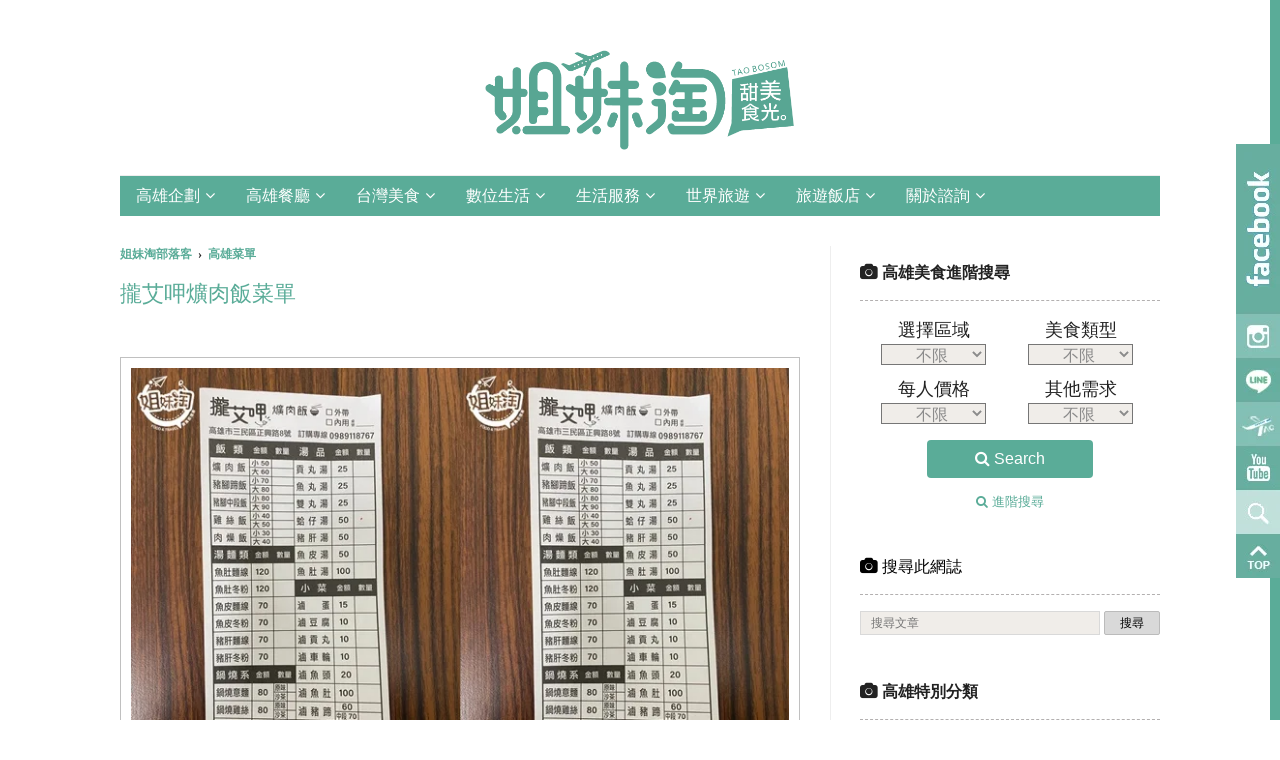

--- FILE ---
content_type: text/html; charset=UTF-8
request_url: https://ww.bosomgirl.com/2023/02/longeat-menu.html
body_size: 47087
content:
<!DOCTYPE html>
<html class='v2' dir='ltr' prefix='og: http://ogp.me/ns#' xmlns='http://www.w3.org/1999/xhtml' xmlns:b='http://www.google.com/2005/gml/b' xmlns:data='http://www.google.com/2005/gml/data' xmlns:expr='http://www.google.com/2005/gml/expr'>
<meta content='telephone=no' name='format-detection'/>
<meta content='EAE01382EEA5925BD4615900A93FE652' name='msvalidate.01'/>
<meta content='Taiwan' name='distribution'/>
<meta content='text/html; charset=utf-8' http-equiv='Content-Type'/>
<meta content='美食部落客提供高雄美食旅遊、長照生活資訊，提供訂位優惠與高雄火鍋吃到飽、高雄日本料理燒肉、左營鳳山區美食等高雄餐廳推薦，高雄美食推薦,高雄景點推薦,高雄聚餐的好地方' name='description'/>
<meta content='姐妹淘部落客' name='author'/>
<meta content='width=1100' name='viewport'/>
<meta content='text/html; charset=UTF-8' http-equiv='Content-Type'/>
<meta content='blogger' name='generator'/>
<link href='https://ww.bosomgirl.com/favicon.ico' rel='icon' type='image/x-icon'/>
<link href='https://ww.bosomgirl.com/2023/02/longeat-menu.html' rel='canonical'/>
<link rel="alternate" type="application/atom+xml" title="姐妹淘部落客 - Atom" href="https://ww.bosomgirl.com/feeds/posts/default" />
<link rel="alternate" type="application/rss+xml" title="姐妹淘部落客 - RSS" href="https://ww.bosomgirl.com/feeds/posts/default?alt=rss" />
<link rel="service.post" type="application/atom+xml" title="姐妹淘部落客 - Atom" href="https://www.blogger.com/feeds/1234757857577333395/posts/default" />

<link rel="alternate" type="application/atom+xml" title="姐妹淘部落客 - Atom" href="https://ww.bosomgirl.com/feeds/7095701256671252907/comments/default" />
<!--Can't find substitution for tag [blog.ieCssRetrofitLinks]-->
<link href='https://blogger.googleusercontent.com/img/b/R29vZ2xl/AVvXsEiM3fNTTGvDp3cIBOn260pmM_QuJ6rSz07vN3x0AI9CJN-7WDDRGDbGq-DCzB6UTtJfCX72t6BFn8hf1OsHVrRwGO8wRsBI7FabNN98pHL5S_5h8lm9K0UT51su1SF2j5HJIGYy0gUkMGxhILcWTRXpbUxrtK9LkKHDeZjbCzFLUJXTaMaHKXYfqOU9/s680-rw/S__48095256-horz.jpg' rel='image_src'/>
<meta content='自己挺喜歡他們的爌肉飯，肥肉合宜，處理的乾淨衛生，滷汁入味配飯一流。豬肝麵線u,3
很甘醇。菜單連結包括：主食菜單、鍋燒菜單、湯類菜單...等' name='description'/>
<meta content='https://ww.bosomgirl.com/2023/02/longeat-menu.html' property='og:url'/>
<meta content='攏艾呷爌肉飯菜單' property='og:title'/>
<meta content='自己挺喜歡他們的爌肉飯，肥肉合宜，處理的乾淨衛生，滷汁入味配飯一流。豬肝麵線u,3
很甘醇。菜單連結包括：主食菜單、鍋燒菜單、湯類菜單...等' property='og:description'/>
<meta content='https://blogger.googleusercontent.com/img/b/R29vZ2xl/AVvXsEiM3fNTTGvDp3cIBOn260pmM_QuJ6rSz07vN3x0AI9CJN-7WDDRGDbGq-DCzB6UTtJfCX72t6BFn8hf1OsHVrRwGO8wRsBI7FabNN98pHL5S_5h8lm9K0UT51su1SF2j5HJIGYy0gUkMGxhILcWTRXpbUxrtK9LkKHDeZjbCzFLUJXTaMaHKXYfqOU9/w1200-h630-p-k-no-nu/S__48095256-horz.jpg' property='og:image'/>
<title>攏艾呷爌肉飯菜單 - 姐妹淘部落客</title>
<head>
<link href='https://www.blogger.com/static/v1/widgets/335934321-css_bundle_v2.css' rel='stylesheet' type='text/css'/>
<meta content='unBP1S2UX9UWkbbaH3tvzBrKH5XLD9u0YxmZwe8-PBI' name='google-site-verification'/>
<!-- Google Tag Manager-->
<script>(function(w,d,s,l,i){w[l]=w[l]||[];w[l].push({'gtm.start':
new Date().getTime(),event:'gtm.js'});var f=d.getElementsByTagName(s)[0],
j=d.createElement(s),dl=l!='dataLayer'?'&l='+l:'';j.async=true;j.src=
'https://www.googletagmanager.com/gtm.js?id='+i+dl;f.parentNode.insertBefore(j,f);
})(window,document,'script','dataLayer','GTM-TB5QTC3');</script>
<!--End Google Tag Manager -->
<!--FB og-->
<meta content='姐妹淘部落客' property='og:site_name'/>
<meta content='自己挺喜歡他們的爌肉飯，肥肉合宜，處理的乾淨衛生，滷汁入味配飯一流。豬肝麵線u,3
很甘醇。菜單連結包括：主食菜單、鍋燒菜單、湯類菜單...等' property='og:description'/>
<meta content='100002155685026' property='fb:admins'/>
<meta content='439361113122476' property='fb:app_id'/>
<meta content='article' property='og:type'/>
<meta content='攏艾呷爌肉飯菜單' property='og:title'/>
<meta content='https://www.facebook.com/bosomgirls/' property='article:author'/>
<!--twitter <meta content='summary_large_image' name='twitter:card'/> <meta expr:content='data:blog.title' name='twitter:site'/> <meta content='@bosomgirl' name='twitter:creator'/> <meta expr:content='data:blog.pageName' name='twitter:title'/> <meta expr:content='data:blog.metaDescription' name='twitter:description'/> <b:if cond='data:blog.postImageUrl'> <meta expr:content='data:blog.postImageUrl' name='twitter:image'/> <b:else/> <meta content='https://blogger.googleusercontent.com/img/b/R29vZ2xl/AVvXsEg_xiHwnJUUa0uhVd0CPKBTpPLVWvB5aA44jCHYomfZbJ9giFkpLyMfF9N7YhGIGK0OI7D0czjciflSsAB_PtiwjAxxR1win9BXwibg5n8o889uNljJy3kC4uRlejZ3hN7FkSRys9m9bpGS/s1600-rw/bosomgirl.png' name='twitter:image'/> </b:if> twitter -->
<!--schema-->
<!-- -->
<style type='text/css'>@font-face{font-family:'Roboto';font-style:normal;font-weight:400;font-stretch:100%;font-display:swap;src:url(//fonts.gstatic.com/s/roboto/v50/KFO7CnqEu92Fr1ME7kSn66aGLdTylUAMa3GUBHMdazTgWw.woff2)format('woff2');unicode-range:U+0460-052F,U+1C80-1C8A,U+20B4,U+2DE0-2DFF,U+A640-A69F,U+FE2E-FE2F;}@font-face{font-family:'Roboto';font-style:normal;font-weight:400;font-stretch:100%;font-display:swap;src:url(//fonts.gstatic.com/s/roboto/v50/KFO7CnqEu92Fr1ME7kSn66aGLdTylUAMa3iUBHMdazTgWw.woff2)format('woff2');unicode-range:U+0301,U+0400-045F,U+0490-0491,U+04B0-04B1,U+2116;}@font-face{font-family:'Roboto';font-style:normal;font-weight:400;font-stretch:100%;font-display:swap;src:url(//fonts.gstatic.com/s/roboto/v50/KFO7CnqEu92Fr1ME7kSn66aGLdTylUAMa3CUBHMdazTgWw.woff2)format('woff2');unicode-range:U+1F00-1FFF;}@font-face{font-family:'Roboto';font-style:normal;font-weight:400;font-stretch:100%;font-display:swap;src:url(//fonts.gstatic.com/s/roboto/v50/KFO7CnqEu92Fr1ME7kSn66aGLdTylUAMa3-UBHMdazTgWw.woff2)format('woff2');unicode-range:U+0370-0377,U+037A-037F,U+0384-038A,U+038C,U+038E-03A1,U+03A3-03FF;}@font-face{font-family:'Roboto';font-style:normal;font-weight:400;font-stretch:100%;font-display:swap;src:url(//fonts.gstatic.com/s/roboto/v50/KFO7CnqEu92Fr1ME7kSn66aGLdTylUAMawCUBHMdazTgWw.woff2)format('woff2');unicode-range:U+0302-0303,U+0305,U+0307-0308,U+0310,U+0312,U+0315,U+031A,U+0326-0327,U+032C,U+032F-0330,U+0332-0333,U+0338,U+033A,U+0346,U+034D,U+0391-03A1,U+03A3-03A9,U+03B1-03C9,U+03D1,U+03D5-03D6,U+03F0-03F1,U+03F4-03F5,U+2016-2017,U+2034-2038,U+203C,U+2040,U+2043,U+2047,U+2050,U+2057,U+205F,U+2070-2071,U+2074-208E,U+2090-209C,U+20D0-20DC,U+20E1,U+20E5-20EF,U+2100-2112,U+2114-2115,U+2117-2121,U+2123-214F,U+2190,U+2192,U+2194-21AE,U+21B0-21E5,U+21F1-21F2,U+21F4-2211,U+2213-2214,U+2216-22FF,U+2308-230B,U+2310,U+2319,U+231C-2321,U+2336-237A,U+237C,U+2395,U+239B-23B7,U+23D0,U+23DC-23E1,U+2474-2475,U+25AF,U+25B3,U+25B7,U+25BD,U+25C1,U+25CA,U+25CC,U+25FB,U+266D-266F,U+27C0-27FF,U+2900-2AFF,U+2B0E-2B11,U+2B30-2B4C,U+2BFE,U+3030,U+FF5B,U+FF5D,U+1D400-1D7FF,U+1EE00-1EEFF;}@font-face{font-family:'Roboto';font-style:normal;font-weight:400;font-stretch:100%;font-display:swap;src:url(//fonts.gstatic.com/s/roboto/v50/KFO7CnqEu92Fr1ME7kSn66aGLdTylUAMaxKUBHMdazTgWw.woff2)format('woff2');unicode-range:U+0001-000C,U+000E-001F,U+007F-009F,U+20DD-20E0,U+20E2-20E4,U+2150-218F,U+2190,U+2192,U+2194-2199,U+21AF,U+21E6-21F0,U+21F3,U+2218-2219,U+2299,U+22C4-22C6,U+2300-243F,U+2440-244A,U+2460-24FF,U+25A0-27BF,U+2800-28FF,U+2921-2922,U+2981,U+29BF,U+29EB,U+2B00-2BFF,U+4DC0-4DFF,U+FFF9-FFFB,U+10140-1018E,U+10190-1019C,U+101A0,U+101D0-101FD,U+102E0-102FB,U+10E60-10E7E,U+1D2C0-1D2D3,U+1D2E0-1D37F,U+1F000-1F0FF,U+1F100-1F1AD,U+1F1E6-1F1FF,U+1F30D-1F30F,U+1F315,U+1F31C,U+1F31E,U+1F320-1F32C,U+1F336,U+1F378,U+1F37D,U+1F382,U+1F393-1F39F,U+1F3A7-1F3A8,U+1F3AC-1F3AF,U+1F3C2,U+1F3C4-1F3C6,U+1F3CA-1F3CE,U+1F3D4-1F3E0,U+1F3ED,U+1F3F1-1F3F3,U+1F3F5-1F3F7,U+1F408,U+1F415,U+1F41F,U+1F426,U+1F43F,U+1F441-1F442,U+1F444,U+1F446-1F449,U+1F44C-1F44E,U+1F453,U+1F46A,U+1F47D,U+1F4A3,U+1F4B0,U+1F4B3,U+1F4B9,U+1F4BB,U+1F4BF,U+1F4C8-1F4CB,U+1F4D6,U+1F4DA,U+1F4DF,U+1F4E3-1F4E6,U+1F4EA-1F4ED,U+1F4F7,U+1F4F9-1F4FB,U+1F4FD-1F4FE,U+1F503,U+1F507-1F50B,U+1F50D,U+1F512-1F513,U+1F53E-1F54A,U+1F54F-1F5FA,U+1F610,U+1F650-1F67F,U+1F687,U+1F68D,U+1F691,U+1F694,U+1F698,U+1F6AD,U+1F6B2,U+1F6B9-1F6BA,U+1F6BC,U+1F6C6-1F6CF,U+1F6D3-1F6D7,U+1F6E0-1F6EA,U+1F6F0-1F6F3,U+1F6F7-1F6FC,U+1F700-1F7FF,U+1F800-1F80B,U+1F810-1F847,U+1F850-1F859,U+1F860-1F887,U+1F890-1F8AD,U+1F8B0-1F8BB,U+1F8C0-1F8C1,U+1F900-1F90B,U+1F93B,U+1F946,U+1F984,U+1F996,U+1F9E9,U+1FA00-1FA6F,U+1FA70-1FA7C,U+1FA80-1FA89,U+1FA8F-1FAC6,U+1FACE-1FADC,U+1FADF-1FAE9,U+1FAF0-1FAF8,U+1FB00-1FBFF;}@font-face{font-family:'Roboto';font-style:normal;font-weight:400;font-stretch:100%;font-display:swap;src:url(//fonts.gstatic.com/s/roboto/v50/KFO7CnqEu92Fr1ME7kSn66aGLdTylUAMa3OUBHMdazTgWw.woff2)format('woff2');unicode-range:U+0102-0103,U+0110-0111,U+0128-0129,U+0168-0169,U+01A0-01A1,U+01AF-01B0,U+0300-0301,U+0303-0304,U+0308-0309,U+0323,U+0329,U+1EA0-1EF9,U+20AB;}@font-face{font-family:'Roboto';font-style:normal;font-weight:400;font-stretch:100%;font-display:swap;src:url(//fonts.gstatic.com/s/roboto/v50/KFO7CnqEu92Fr1ME7kSn66aGLdTylUAMa3KUBHMdazTgWw.woff2)format('woff2');unicode-range:U+0100-02BA,U+02BD-02C5,U+02C7-02CC,U+02CE-02D7,U+02DD-02FF,U+0304,U+0308,U+0329,U+1D00-1DBF,U+1E00-1E9F,U+1EF2-1EFF,U+2020,U+20A0-20AB,U+20AD-20C0,U+2113,U+2C60-2C7F,U+A720-A7FF;}@font-face{font-family:'Roboto';font-style:normal;font-weight:400;font-stretch:100%;font-display:swap;src:url(//fonts.gstatic.com/s/roboto/v50/KFO7CnqEu92Fr1ME7kSn66aGLdTylUAMa3yUBHMdazQ.woff2)format('woff2');unicode-range:U+0000-00FF,U+0131,U+0152-0153,U+02BB-02BC,U+02C6,U+02DA,U+02DC,U+0304,U+0308,U+0329,U+2000-206F,U+20AC,U+2122,U+2191,U+2193,U+2212,U+2215,U+FEFF,U+FFFD;}@font-face{font-family:'Roboto';font-style:normal;font-weight:700;font-stretch:100%;font-display:swap;src:url(//fonts.gstatic.com/s/roboto/v50/KFO7CnqEu92Fr1ME7kSn66aGLdTylUAMa3GUBHMdazTgWw.woff2)format('woff2');unicode-range:U+0460-052F,U+1C80-1C8A,U+20B4,U+2DE0-2DFF,U+A640-A69F,U+FE2E-FE2F;}@font-face{font-family:'Roboto';font-style:normal;font-weight:700;font-stretch:100%;font-display:swap;src:url(//fonts.gstatic.com/s/roboto/v50/KFO7CnqEu92Fr1ME7kSn66aGLdTylUAMa3iUBHMdazTgWw.woff2)format('woff2');unicode-range:U+0301,U+0400-045F,U+0490-0491,U+04B0-04B1,U+2116;}@font-face{font-family:'Roboto';font-style:normal;font-weight:700;font-stretch:100%;font-display:swap;src:url(//fonts.gstatic.com/s/roboto/v50/KFO7CnqEu92Fr1ME7kSn66aGLdTylUAMa3CUBHMdazTgWw.woff2)format('woff2');unicode-range:U+1F00-1FFF;}@font-face{font-family:'Roboto';font-style:normal;font-weight:700;font-stretch:100%;font-display:swap;src:url(//fonts.gstatic.com/s/roboto/v50/KFO7CnqEu92Fr1ME7kSn66aGLdTylUAMa3-UBHMdazTgWw.woff2)format('woff2');unicode-range:U+0370-0377,U+037A-037F,U+0384-038A,U+038C,U+038E-03A1,U+03A3-03FF;}@font-face{font-family:'Roboto';font-style:normal;font-weight:700;font-stretch:100%;font-display:swap;src:url(//fonts.gstatic.com/s/roboto/v50/KFO7CnqEu92Fr1ME7kSn66aGLdTylUAMawCUBHMdazTgWw.woff2)format('woff2');unicode-range:U+0302-0303,U+0305,U+0307-0308,U+0310,U+0312,U+0315,U+031A,U+0326-0327,U+032C,U+032F-0330,U+0332-0333,U+0338,U+033A,U+0346,U+034D,U+0391-03A1,U+03A3-03A9,U+03B1-03C9,U+03D1,U+03D5-03D6,U+03F0-03F1,U+03F4-03F5,U+2016-2017,U+2034-2038,U+203C,U+2040,U+2043,U+2047,U+2050,U+2057,U+205F,U+2070-2071,U+2074-208E,U+2090-209C,U+20D0-20DC,U+20E1,U+20E5-20EF,U+2100-2112,U+2114-2115,U+2117-2121,U+2123-214F,U+2190,U+2192,U+2194-21AE,U+21B0-21E5,U+21F1-21F2,U+21F4-2211,U+2213-2214,U+2216-22FF,U+2308-230B,U+2310,U+2319,U+231C-2321,U+2336-237A,U+237C,U+2395,U+239B-23B7,U+23D0,U+23DC-23E1,U+2474-2475,U+25AF,U+25B3,U+25B7,U+25BD,U+25C1,U+25CA,U+25CC,U+25FB,U+266D-266F,U+27C0-27FF,U+2900-2AFF,U+2B0E-2B11,U+2B30-2B4C,U+2BFE,U+3030,U+FF5B,U+FF5D,U+1D400-1D7FF,U+1EE00-1EEFF;}@font-face{font-family:'Roboto';font-style:normal;font-weight:700;font-stretch:100%;font-display:swap;src:url(//fonts.gstatic.com/s/roboto/v50/KFO7CnqEu92Fr1ME7kSn66aGLdTylUAMaxKUBHMdazTgWw.woff2)format('woff2');unicode-range:U+0001-000C,U+000E-001F,U+007F-009F,U+20DD-20E0,U+20E2-20E4,U+2150-218F,U+2190,U+2192,U+2194-2199,U+21AF,U+21E6-21F0,U+21F3,U+2218-2219,U+2299,U+22C4-22C6,U+2300-243F,U+2440-244A,U+2460-24FF,U+25A0-27BF,U+2800-28FF,U+2921-2922,U+2981,U+29BF,U+29EB,U+2B00-2BFF,U+4DC0-4DFF,U+FFF9-FFFB,U+10140-1018E,U+10190-1019C,U+101A0,U+101D0-101FD,U+102E0-102FB,U+10E60-10E7E,U+1D2C0-1D2D3,U+1D2E0-1D37F,U+1F000-1F0FF,U+1F100-1F1AD,U+1F1E6-1F1FF,U+1F30D-1F30F,U+1F315,U+1F31C,U+1F31E,U+1F320-1F32C,U+1F336,U+1F378,U+1F37D,U+1F382,U+1F393-1F39F,U+1F3A7-1F3A8,U+1F3AC-1F3AF,U+1F3C2,U+1F3C4-1F3C6,U+1F3CA-1F3CE,U+1F3D4-1F3E0,U+1F3ED,U+1F3F1-1F3F3,U+1F3F5-1F3F7,U+1F408,U+1F415,U+1F41F,U+1F426,U+1F43F,U+1F441-1F442,U+1F444,U+1F446-1F449,U+1F44C-1F44E,U+1F453,U+1F46A,U+1F47D,U+1F4A3,U+1F4B0,U+1F4B3,U+1F4B9,U+1F4BB,U+1F4BF,U+1F4C8-1F4CB,U+1F4D6,U+1F4DA,U+1F4DF,U+1F4E3-1F4E6,U+1F4EA-1F4ED,U+1F4F7,U+1F4F9-1F4FB,U+1F4FD-1F4FE,U+1F503,U+1F507-1F50B,U+1F50D,U+1F512-1F513,U+1F53E-1F54A,U+1F54F-1F5FA,U+1F610,U+1F650-1F67F,U+1F687,U+1F68D,U+1F691,U+1F694,U+1F698,U+1F6AD,U+1F6B2,U+1F6B9-1F6BA,U+1F6BC,U+1F6C6-1F6CF,U+1F6D3-1F6D7,U+1F6E0-1F6EA,U+1F6F0-1F6F3,U+1F6F7-1F6FC,U+1F700-1F7FF,U+1F800-1F80B,U+1F810-1F847,U+1F850-1F859,U+1F860-1F887,U+1F890-1F8AD,U+1F8B0-1F8BB,U+1F8C0-1F8C1,U+1F900-1F90B,U+1F93B,U+1F946,U+1F984,U+1F996,U+1F9E9,U+1FA00-1FA6F,U+1FA70-1FA7C,U+1FA80-1FA89,U+1FA8F-1FAC6,U+1FACE-1FADC,U+1FADF-1FAE9,U+1FAF0-1FAF8,U+1FB00-1FBFF;}@font-face{font-family:'Roboto';font-style:normal;font-weight:700;font-stretch:100%;font-display:swap;src:url(//fonts.gstatic.com/s/roboto/v50/KFO7CnqEu92Fr1ME7kSn66aGLdTylUAMa3OUBHMdazTgWw.woff2)format('woff2');unicode-range:U+0102-0103,U+0110-0111,U+0128-0129,U+0168-0169,U+01A0-01A1,U+01AF-01B0,U+0300-0301,U+0303-0304,U+0308-0309,U+0323,U+0329,U+1EA0-1EF9,U+20AB;}@font-face{font-family:'Roboto';font-style:normal;font-weight:700;font-stretch:100%;font-display:swap;src:url(//fonts.gstatic.com/s/roboto/v50/KFO7CnqEu92Fr1ME7kSn66aGLdTylUAMa3KUBHMdazTgWw.woff2)format('woff2');unicode-range:U+0100-02BA,U+02BD-02C5,U+02C7-02CC,U+02CE-02D7,U+02DD-02FF,U+0304,U+0308,U+0329,U+1D00-1DBF,U+1E00-1E9F,U+1EF2-1EFF,U+2020,U+20A0-20AB,U+20AD-20C0,U+2113,U+2C60-2C7F,U+A720-A7FF;}@font-face{font-family:'Roboto';font-style:normal;font-weight:700;font-stretch:100%;font-display:swap;src:url(//fonts.gstatic.com/s/roboto/v50/KFO7CnqEu92Fr1ME7kSn66aGLdTylUAMa3yUBHMdazQ.woff2)format('woff2');unicode-range:U+0000-00FF,U+0131,U+0152-0153,U+02BB-02BC,U+02C6,U+02DA,U+02DC,U+0304,U+0308,U+0329,U+2000-206F,U+20AC,U+2122,U+2191,U+2193,U+2212,U+2215,U+FEFF,U+FFFD;}</style>
<style id='page-skin-1' type='text/css'><!--
/*
-----------------------------------------------
Blogger Template Style
Name:     Simple
Designer: Josh Peterson
URL:      www.noaesthetic.com
Refiner: WFU BLOG
----------------------------------------------- */
/* Variable definitions
====================
<Variable name="keycolor" description="Main Color" type="color" default="#66bbdd"/>
<Group description="Page Text" selector="body">
<Variable name="body.font" description="Font" type="font"
default="normal normal 12px '', Helvetica, sans-serif"/>
<Variable name="body.text.color" description="Text Color" type="color" default="#222222"/>
</Group>
<Group description="Backgrounds" selector=".body-fauxcolumns-outer">
<Variable name="body.background.color" description="Outer Background" type="color" default="#ffffff"/>
<Variable name="content.background.color" description="Main Background" type="color" default="#ffffff"/>
<Variable name="header.background.color" description="Header Background" type="color" default="transparent"/>
</Group>
<Group description="Links" selector=".main-outer">
<Variable name="link.color" description="Link Color" type="color" default="#5aac98"/>
<Variable name="link.visited.color" description="Visited Color" type="color" default="#888888"/>
<Variable name="link.hover.color" description="Hover Color" type="color" default="#33aaff"/>
</Group>
<Group description="Blog Title" selector=".header h1">
<Variable name="header.font" description="Font" type="font"
default="normal normal 60px 'Roboto', Helvetica, sans-serif"/>
<Variable name="header.text.color" description="Title Color" type="color" default="#3399bb" />
</Group>
<Group description="Blog Description" selector=".header .description">
<Variable name="description.text.color" description="Description Color" type="color"
default="#777777" />
</Group>
<Group description="Tabs Text" selector=".tabs-inner .widget li a">
<Variable name="tabs.font" description="Font" type="font"
default="normal normal 14px 'Roboto', Helvetica, sans-serif" />
<Variable name="tabs.text.color" description="Text Color" type="color" default="#999999"/>
<Variable name="tabs.selected.text.color" description="Selected Color" type="color" default="#000000"/>
</Group>
<Group description="Tabs Background" selector=".tabs-outer .PageList">
<Variable name="tabs.background.color" description="Background Color" type="color" default="#f5f5f5"/>
<Variable name="tabs.selected.background.color" description="Selected Color" type="color" default="#eeeeee"/>
</Group>
<Group description="Post Title" selector="h1.post-title, .comments h4">
<Variable name="post.title.font" description="Font" type="font"
default="normal normal 22px 'Roboto', Helvetica, sans-serif"/>
</Group>
<Group description="Date Header" selector=".date-header">
<Variable name="date.header.color" description="Text Color" type="color"
default="#222222"/>
<Variable name="date.header.background.color" description="Background Color" type="color"
default="transparent"/>
</Group>
<Group description="Post Footer" selector=".post-footer">
<Variable name="post.footer.text.color" description="Text Color" type="color" default="#666666"/>
<Variable name="post.footer.background.color" description="Background Color" type="color"
default="#F9F9F9"/>
<Variable name="post.footer.border.color" description="Shadow Color" type="color" default="#eeeeee"/>
</Group>
<Group description="Gadgets" selector="h4">
<Variable name="widget.title.font" description="Title Font" type="font"
default="normal bold 11px 'Roboto', Helvetica, sans-serif"/>
<Variable name="widget.title.text.color" description="Title Color" type="color" default="#000000"/>
<Variable name="widget.alternate.text.color" description="Alternate Color" type="color" default="#999999"/>
</Group>
<Group description="Images" selector=".main-inner">
<Variable name="image.background.color" description="Background Color" type="color" default="#ffffff"/>
<Variable name="image.border.color" description="Border Color" type="color" default="#ffffff"/>
<Variable name="image.text.color" description="Caption Text Color" type="color" default="#222222"/>
</Group>
<Group description="Accents" selector=".content-inner">
<Variable name="body.rule.color" description="Separator Line Color" type="color" default="#eeeeee"/>
<Variable name="tabs.border.color" description="Tabs Border Color" type="color" default="#eeeeee"/>
</Group>
<Variable name="body.background" description="Body Background" type="background"
color="#ffffff" default="$(color) none repeat scroll top left"/>
<Variable name="body.background.override" description="Body Background Override" type="string" default=""/>
<Variable name="body.background.gradient.cap" description="Body Gradient Cap" type="url"
default="url(//www.blogblog.com/1kt/simple/gradients_light.png)"/>
<Variable name="body.background.gradient.tile" description="Body Gradient Tile" type="url"
default="url(//www.blogblog.com/1kt/simple/body_gradient_tile_light.png)"/>
<Variable name="content.background.color.selector" description="Content Background Color Selector" type="string" default=".content-inner"/>
<Variable name="content.padding" description="Content Padding" type="length" default="10px"/>
<Variable name="content.padding.horizontal" description="Content Horizontal Padding" type="length" default="10px"/>
<Variable name="content.shadow.spread" description="Content Shadow Spread" type="length" default="40px"/>
<Variable name="content.shadow.spread.webkit" description="Content Shadow Spread (WebKit)" type="length" default="5px"/>
<Variable name="content.shadow.spread.ie" description="Content Shadow Spread (IE)" type="length" default="10px"/>
<Variable name="main.border.width" description="Main Border Width" type="length" default="0"/>
<Variable name="header.background.gradient" description="Header Gradient" type="url" default="none"/>
<Variable name="header.shadow.offset.left" description="Header Shadow Offset Left" type="length" default="-1px"/>
<Variable name="header.shadow.offset.top" description="Header Shadow Offset Top" type="length" default="-1px"/>
<Variable name="header.shadow.spread" description="Header Shadow Spread" type="length" default="1px"/>
<Variable name="header.padding" description="Header Padding" type="length" default="30px"/>
<Variable name="header.border.size" description="Header Border Size" type="length" default="1px"/>
<Variable name="header.bottom.border.size" description="Header Bottom Border Size" type="length" default="1px"/>
<Variable name="header.border.horizontalsize" description="Header Horizontal Border Size" type="length" default="0"/>
<Variable name="description.text.size" description="Description Text Size" type="string" default="140%"/>
<Variable name="tabs.margin.top" description="Tabs Margin Top" type="length" default="0" />
<Variable name="tabs.margin.side" description="Tabs Side Margin" type="length" default="30px" />
<Variable name="tabs.background.gradient" description="Tabs Background Gradient" type="url"
default="url(//www.blogblog.com/1kt/simple/gradients_light.png)"/>
<Variable name="tabs.border.width" description="Tabs Border Width" type="length" default="1px"/>
<Variable name="tabs.bevel.border.width" description="Tabs Bevel Border Width" type="length" default="1px"/>
<Variable name="date.header.padding" description="Date Header Padding" type="string" default="inherit"/>
<Variable name="date.header.letterspacing" description="Date Header Letter Spacing" type="string" default="inherit"/>
<Variable name="date.header.margin" description="Date Header Margin" type="string" default="inherit"/>
<Variable name="post.margin.bottom" description="Post Bottom Margin" type="length" default="25px"/>
<Variable name="image.border.small.size" description="Image Border Small Size" type="length" default="2px"/>>
<Variable name="image.border.large.size" description="Image Border Large Size" type="length" default="0px"/>
<Variable name="page.width.selector" description="Page Width Selector" type="string" default=".region-inner"/>
<Variable name="page.width" description="Page Width" type="string" default="auto"/>
<Variable name="main.section.margin" description="Main Section Margin" type="length" default="15px"/>
<Variable name="main.padding" description="Main Padding" type="length" default="15px"/>
<Variable name="main.padding.top" description="Main Padding Top" type="length" default="30px"/>
<Variable name="main.padding.bottom" description="Main Padding Bottom" type="length" default="30px"/>
<Variable name="paging.background"
color="#ffffff"
description="Background of blog paging area" type="background"
default="transparent none no-repeat scroll top center"/>
<Variable name="footer.bevel" description="Bevel border length of footer" type="length" default="0"/>
<Variable name="mobile.background.overlay" description="Mobile Background Overlay" type="string"
default="transparent none repeat scroll top left"/>
<Variable name="mobile.background.size" description="Mobile Background Size" type="string" default="auto"/>
<Variable name="mobile.button.color" description="Mobile Button Color" type="color" default="#ffffff" />
<Variable name="startSide" description="Side where text starts in blog language" type="automatic" default="left"/>
<Variable name="endSide" description="Side where text ends in blog language" type="automatic" default="right"/>
*/
/* Content
----------------------------------------------- */
body {
font: normal normal 13px 'Roboto', Helvetica, sans-serif;
color: #222222;
background: #ffffff none repeat scroll top left;
padding: 0 40px 40px 40px;
}
html body .region-inner {
min-width: 0;
max-width: 100%;
width: auto;
}
a:link {
text-decoration:none;
color: #5aac98;
}
a:visited {
text-decoration:none;
color: #5aac98;
}
a:hover {
text-decoration:underline;
color: #11a9ba;
}
.body-fauxcolumn-outer .fauxcolumn-inner {
background: transparent none repeat scroll top left;
_background-image: none;
}
.body-fauxcolumn-outer .cap-top {
position: absolute;
z-index: 1;
height: 400px;
width: 100%;
background: #ffffff none repeat scroll top left;
}
.body-fauxcolumn-outer .cap-top .cap-left {
width: 100%;
background: transparent none repeat-x scroll top left;
_background-image: none;
}
.content-inner {
padding: 10px 10px;
}
.content-inner {
background-color: #ffffff;
}
/* Header
----------------------------------------------- */
.header-outer {
background: transparent none repeat-x scroll 0 -400px;
_background-image: none;
}
.Header h1 {
font: normal normal 60px 'Roboto', Helvetica, sans-serif;
color: #33aaff;
text-shadow: -1px -1px 1px rgba(0, 0, 0, .2);
}
.Header h1 a {
color: #33aaff;
}
.Header .description {
font-size: 140%;
color: #777777;
}
.header-inner .Header .titlewrapper {
padding: 22px 30px;
}
.header-inner .Header .descriptionwrapper {
padding: 0 30px;
}
/* Tabs
----------------------------------------------- */
.tabs-inner .section:first-child {
border-top: 1px solid #eeeeee;
}
.tabs-inner .section:first-child ul {
margin-top: -1px;
border-top: 1px solid #eeeeee;
border-left: 0 solid #eeeeee;
border-right: 0 solid #eeeeee;
}
.tabs-inner .widget ul {
background: #ffffff url(//www.blogblog.com/1kt/simple/gradients_light.png) repeat-x scroll 0 -800px;
_background-image: none;
border-bottom: 1px solid #eeeeee;
margin-top: 0;
margin-left: -30px;
margin-right: -30px;
}
.tabs-inner .widget li a {
display: inline-block;
padding: .6em 1em;
font: normal normal 14px initial;
color: #999999;
border-left: 1px solid #ffffff;
border-right: 1px solid #eeeeee;
}
.tabs-inner .widget li:first-child a {
border-left: none;
}
.tabs-inner .widget li.selected a, .tabs-inner .widget li a:hover {
color: #000000;
background-color: #eeeeee;
text-decoration: none;
}
/* Columns
----------------------------------------------- */
.main-outer {
border-top: 0 solid #eeeeee;
}
.fauxcolumn-left-outer .fauxcolumn-inner {
border-right: 1px solid #eeeeee;
}
.fauxcolumn-right-outer .fauxcolumn-inner {
border-left: 1px solid #eeeeee;
}
/* Headings
----------------------------------------------- */
h4 {
margin: 0 0 1em 0;
font: normal bold 12px 'Roboto', Helvetica, sans-serif;
color: #000000;
}
/* Widgets
----------------------------------------------- */
.widget .zippy {
color: #999999;
text-shadow: 2px 2px 1px rgba(0, 0, 0, .1);
}
.widget .popular-posts ul {
list-style: none;
}
/* Posts
----------------------------------------------- */
.date-header span {
background-color: transparent;
color: #222222;
padding: inherit;
letter-spacing: inherit;
margin: inherit;
}
.main-inner {
padding-top: 30px;
padding-bottom: 30px;
}
.main-inner .column-center-inner {
padding: 0 15px;
}
.main-inner .column-center-inner .section {
margin: 0 15px;
}
.post {
margin: 0 0 25px 0;
}
h1.post-title, h2.post-title, .comments h4 {
font: normal bold 22px 'Roboto', Helvetica, sans-serif;
margin: .75em 0 0;
}
.post-body {
font-size: 110%;
line-height: 1.4;
position: relative;
}
.post-body .tr-caption-container, .Profile img, .Image img,
.BlogList .item-thumbnail img {
/*padding: 2px;*/
background: #ffffff;
border: 0px solid #ffffff;
-moz-box-shadow: 0px 0px 0px rgba(0, 0, 0, .1);
-webkit-box-shadow: 0px 0px 0px rgba(0, 0, 0, .1);
box-shadow: 0px 0px 0px rgba(0, 0, 0, .1);
}
.post-body .tr-caption-container {
padding: 0px;
}
.post-body .tr-caption-container {
color: #222222;
}
.post-body .tr-caption-container img {
padding: 0;
background: transparent;
border: none;
-moz-box-shadow: 0 0 0 rgba(0, 0, 0, .1);
-webkit-box-shadow: 0 0 0 rgba(0, 0, 0, .1);
box-shadow: 0 0 0 rgba(0, 0, 0, .1);
}
.post-header {
/* Modified by Seal */
/* margin: 0 0 1.5em; */
margin-top: 6px;
margin-bottom: 0px;
line-height: 1.6;
font-size: 90%;
}
.socialMediaFooter {
margin: 20px 0;
}
.post-footer {
margin: 20px -2px 0;
padding: 5px 10px;
color: #666666;
background-color: #f9f9f9;
border-bottom: 1px solid #eeeeee;
line-height: 1.6;
font-size: 90%;
}
#comments .comment-author {
padding-top: 1.5em;
border-top: 1px solid #eeeeee;
background-position: 0 1.5em;
}
#comments .comment-author:first-child {
padding-top: 0;
border-top: none;
}
.avatar-image-container {
margin: .2em 0 0;
}
#comments .avatar-image-container img {
border: 0px solid #ffffff;
}
/* Comments
----------------------------------------------- */
.comments .comments-content .icon.blog-author {
background-repeat: no-repeat;
background-image: url([data-uri]);
}
.comments .comments-content .loadmore a {
border-top: 1px solid #999999;
border-bottom: 1px solid #999999;
}
.comments .comment-thread.inline-thread {
background-color: #f9f9f9;
}
.comments .continue {
border-top: 2px solid #999999;
}
/* Accents
---------------------------------------------- */
.section-columns td.columns-cell {
border-left: 1px solid #eeeeee;
}
.blog-pager {
background: transparent none no-repeat scroll top center;
}
.blog-pager-older-link, .home-link,
.blog-pager-newer-link {
background-color: #ffffff;
padding: 5px;
}
.footer-outer {
border-top: 0 dashed #bbbbbb;
}
/* Search Box */
#search-box {
position: block;
width: 100%;
margin: 0;
padding: 0;
height: 40px;
overflow: hidden;
text-align: left;
}
#search-form {
border: 0px solid #999;
background-color: #fff;
overflow: hidden;
margin: 0;
padding: 0;
height: 100%;
}
#search-text {
font-size: 14px;
line-height: 20px;
color: #ddd;
border-width: 0;
background: transparent;
}
#search-box input[type="text"]
{
display: inline-block;
color: #333;
outline: none;
height: 100%;
-webkit-border-radius: 0px;
-moz-border-radius: 0px;
border-radius: 0px;
position: relative;
font-size: 18px;
width: 75%;
margin-left: 0px;
line-height: 40px;
padding: 0px;
}
#search-button {
position: fixed;
height: 40px;
width: 80px;
font-size: 14px;
color: #fff;
text-align: center;
border-width: 0;
background-color: #180D0C;
cursor: pointer;
-webkit-border-radius: 0px;
-moz-border-radius: 0px;
border-radius: 0px;
right: 0px;
}
#search-close {
display: inline-block;
height: 40px;
width: 40px;
font-size: 14px;
color: #000;
text-align: center;
line-height: 40px;
cursor: pointer;
background: none;
-webkit-border-radius: 0px;
-moz-border-radius: 0px;
border-radius: 0px;
border: 0px;
}
/* Mobile
----------------------------------------------- */
body.mobile  {
background-size: auto;
background: #FFF;
}
.mobile .main-outer {
margin: 0px;
padding-top: 10px;
}
.mobile .counter-text {
font-size: 9px;
}
.mobile .post-wrapper {
background: #FFF;
}
.mobile .header-outer {
display: none;
}
.mobile .content-inner {
background: #3B4043;
}
.mobile .body-fauxcolumn-outer  {
background: #FFF;
}
.mobile .body-fauxcolumn-outer {
background: transparent none repeat scroll top left;
}
.mobile .body-fauxcolumn-outer .cap-top {
background-size: 100% auto;
background: #fff;
}
.mobile .content-outer {
-webkit-box-shadow: 0 0 3px rgba(0, 0, 0, .15);
box-shadow: 0 0 3px rgba(0, 0, 0, .15);
}
body.mobile .AdSense {
margin: 0 -40px;
}
.mobile .tabs-inner .widget ul {
margin-left: 0;
margin-right: 0;
}
.mobile .post {
margin: 0;
}
.mobile .main-inner .column-center-inner .section {
margin: 0;
}
.mobile .date-header span {
padding: 0.1em 10px;
margin: 0 -10px;
}
.mobile h1.post-title {
margin: 0;
}
.mobile .blog-pager {
background: transparent none no-repeat scroll top center;
}
.mobile .footer-outer {
border-top: none;
display: none;
}
.mobile .main-inner, .mobile .footer-inner {
background-color: #6a6b6b;
}
.mobile-index-contents {
color: #222222;
padding: 0px;
margin: 0px;
width:99%;
display: block;
overflow: hidden;
}
.mobile-link-button {
background-color: #5aac98;
}
.mobile-link-button a:link, .mobile-link-button a:visited {
color: #ffffff;
}
.mobile .tabs-inner .section:first-child {
border-top: none;
}
.mobile .tabs-inner .PageList .widget-content {
background-color: #eeeeee;
color: #000000;
border-top: 1px solid #eeeeee;
border-bottom: 1px solid #eeeeee;
}
.mobile .tabs-inner .PageList .widget-content .pagelist-arrow {
border-left: 1px solid #eeeeee;
}
/* mobile custom template */
.mobile #blog-pager-newer-link {
}
.mobile #blog-pager-older-link {
}
.mobile #blog-pager {
margin-bottom: 10px;
}
.mobile .mobile-desktop-link {
display: none;
}
.mobile .entry-title {
font-size: 16px;
}
.mobile .date-header {
margin-top: 2px;
font-size: 10px;
display: block;
margin-left: 4px;
position: absolute;
bottom: 5px;
right: 20px;
}
.mobile .date-header span {
color: #b0b0b0;
}
.mobile .mobile-index-thumbnail {
display: block;
overflow: hidden;
width: 100%;
}
.mobile .mobile-index-title {
font-size: 16px;
line-height: 26px;
height: 26px;
width: 100%;
margin-top: 0px;
margin-left: 0px;
position : absolute;
bottom: 0px;
background: #000;
-ms-filter: "progid:DXImageTransform.Microsoft.Alpha(Opacity=60)";
/* IE 5-7 */
filter: alpha(opacity=60);
/* Netscape */
-moz-opacity: 0.6;
/* Safari 1.x */
-khtml-opacity: 0.6;
/* Good browsers */
opacity: 0.6;
z-index: 5;
color: #FFF;
margin: 0px;
}
.mobile  .mobile-date-outer {
border: none;
padding: 0px;
}
.mobile .mobile-post-link {
display: block;
overflow: hidden;
}
.mobile .mobile-post-outer {
padding: 6px;
border: 1px solid #eeeeee;
-webkit-box-shadow: 0px 5px 5px 0px rgba(20, 20, 20, 0.75);
-moz-box-shadow:    0px 5px 5px 0px rgba(20, 20, 20, 0.75);
box-shadow:         0px 5px 5px 0px rgba(20, 20, 20, 0.75);
background: #FFF;
-moz-border-radius: 2px;
border-radius: 2px;
}
.mobile .Image  {
background: none repeat scroll 0 0 white;
padding: 0px;
width: 100%;
height: auto !important;
-webkit-transition: background 1s;
text-align: center;
position : relative;
aspect-ratio:1/0.72;
}
.mobile .Image img {
width: 100%;
max-width: 100%;
height: auto;
position : relative;
}
.mobile .post-inline-labels {
overflow: hidden;
margin-left: 6px;
}
.mobile .post-inline-labels a {
display: inline-block;
color: #888888;
font-size: 9px;
}
.mobile .post-inline-footer {
display: block;
width: 100%;
overflow: hidden;
position: relative;
}
.mobile .blog-posts-wrapper {
background: #FFF;
margin-top: 16px;
}
.mobile .mobile-seach-bar {
padding-left: 12px;
padding-right: 12px;
}
.mobile .blog-pager-older-link,
.mobile .home-link,
.mobile .blog-pager-newer-link {
background-color: transparent;
display: block;
height: 25px;
line-height: 25px;
padding: 0;
width: 100%;
}
.mobile .mobile-link-button {
height: 25px;
line-height: 25px;
overflow: hidden;
}
.mobile .post-body {
font-size: 16px;
}
.mobile #navbar {
max-height: 40px;
height: 40px;
}
/* Side Menu */
.pushy{
position: fixed;
right:0;
width: 200px;
height: 100%;
top: 0;
z-index: 9999;
background: #333332;
font-size: 0.9em;
-webkit-box-shadow: inset -10px 0 6px -9px rgba(0, 0, 0, .7);
-moz-box-shadow: inset -10px 0 6px -9px rgba(0, 0, 0, .7);
box-shadow: inset -10px 0 6px -9px rgba(0, 0, 0, .7);
overflow: auto;
-webkit-overflow-scrolling: touch; /* enables momentum scrolling in iOS overflow elements */
}
.pushy a{
display: block;
color: #b3b3b1;
padding: 15px 30px;
border-bottom: 1px solid rgba(0, 0, 0, .1);
border-top: 1px solid rgba(255, 255, 255, .1);
text-decoration: none;
}
.pushy a:hover{
background: #00b4ff;
color: #FFF;
}
/* Menu Movement */
.pushy-left{
-webkit-transform: translate3d(-200px,0,0);
-moz-transform: translate3d(-200px,0,0);
-ms-transform: translate3d(-200px,0,0);
-o-transform: translate3d(-200px,0,0);
transform: translate3d(-200px,0,0);
}
.pushy-right{
-webkit-transform: translate3d(200px,0,0);
-moz-transform: translate3d(200px,0,0);
-ms-transform: translate3d(200px,0,0);
-o-transform: translate3d(200px,0,0);
transform: translate3d(200px,0,0);
}
.pushy-open{
-webkit-transform: translate3d(0,0,0);
-moz-transform: translate3d(0,0,0);
-ms-transform: translate3d(0,0,0);
-o-transform: translate3d(0,0,0);
transform: translate3d(0,0,0);
}
.container-push, .push-push{
-webkit-transform: translate3d(-200px,0,0);
-moz-transform: translate3d(-200px,0,0);
-ms-transform: translate3d(-200px,0,0);
-o-transform: translate3d(-200px,0,0);
transform: translate3d(-200px,0,0);
}
/* Menu Transitions */
.pushy, #container, .push{
-webkit-transition: -webkit-transform .2s cubic-bezier(.16, .68, .43, .99);
-moz-transition: -moz-transform .2s cubic-bezier(.16, .68, .43, .99);
-o-transition: -o-transform .2s cubic-bezier(.16, .68, .43, .99);
transition: transform .2s cubic-bezier(.16, .68, .43, .99);
}
/* Site Overlay */
.site-overlay{
display: none;
}
body.mobile,
body.mobile .main-outer {
padding: 0px;
}
body.mobile #container {
padding-top: 0
}
.pushy-active .site-overlay{
display: block;
position: fixed;
top: 0;
right: 200px;
bottom: 0;
left: 0px;
z-index: 9999;
background-color: rgba(0,0,0,0.5);
}
.pushy-menu ul {
list-style-type: none;
padding: 0px;
}
.pushy-menu ul a {
font-size: 20px;
}
.pushy-menu ul ul > li > a {
font-size: 18px;
line-height: 18px;
padding: 6px;
padding-left: 36px;
}
@keyframes fade{
0%   { opacity: 0; }
100% { opacity: 1; }
}
@-moz-keyframes fade{
0%   { opacity: 0; }
100% { opacity: 1; }
}
@-webkit-keyframes fade{
0%   { opacity: 0; }
100% { opacity: 1; }
}
@-ms-keyframes fade{
0%   { opacity: 0; }
100% { opacity: 1; }
}
@-o-keyframes fade{
0%   { opacity: 0; }
100% { opacity: 1; }
}
/* Example Media Query */
@media screen and (max-width: 768px){
.pushy{
font-size: 1.0em;
}
}
/* 標籤導航 */
.breadcrumb {
font-family:Microsoft JhengHei; /* 思源黑體 */
font-size:12px; /* 文字大小12px */
font-weight:700; /* 文字粗度700 */
margin:0px; /* 邊界&#65306;0px */
}
ul.crumb-tag {
padding:0px; /* 留白&#65306;0px */
text-transform:uppercase; /* 字母以大寫顯現 */
}
ul.crumb-tag li {
display:inline-block; /* 不換行 */
padding:0px; /* 留白&#65306;0px */
}
ul.crumb-tag li.first:after{
content:"\25B6"; /* 標籤之後放入向右箭頭代碼 */
color:#005555; /* 顏色 */
padding:0px 0px 0px 3px; /* 留白&#65306;上 右 下 左3px */
}
ul.crumb-tag li a:link {
color:#005555; /* 未連結前的顏色 */
}
ul.crumb-tag li a:visited{
color:#005555; /* 已連結過的文字顏色 */
}
ul.crumb-tag li a:hover {
color:#00A2E8; /* 滑鼠移至連結顏色 */
}

--></style>
<style id='template-skin-1' type='text/css'><!--
body {
min-width: 1120px;
}
.content-outer, .content-fauxcolumn-outer, .region-inner {
min-width: 1120px;
max-width: 1120px;
_width: 1120px;
}
.main-inner .columns {
padding-left: 0px;
padding-right: 360px;
}
.main-inner .fauxcolumn-center-outer {
left: 0px;
right: 360px;
/* IE6 does not respect left and right together */
_width: expression(this.parentNode.offsetWidth -
parseInt("0px") -
parseInt("360px") + 'px');
}
.main-inner .fauxcolumn-left-outer {
width: 0px;
}
.main-inner .fauxcolumn-right-outer {
width: 360px;
}
.main-inner .column-left-outer {
width: 0px;
right: 100%;
margin-left: -0px;
}
.main-inner .column-right-outer {
width: 360px;
margin-right: -360px;
}
#layout {
min-width: 0;
}
#layout .content-outer {
min-width: 0;
width: 800px;
}
#layout .region-inner {
min-width: 0;
width: auto;
}
--></style>
<!--<b:include data='blog' name='google-analytics'/>-->
<!--web css-->
<style>/*<![CDATA[*/
/*隱藏*/

/*版面 字型*/
body{font-family: Arial, Meiryo, "Microsoft JhengHei", "儷黑 Pro", DFKai-SB, sans-serif;}
h1.post-title, h2.post-title {font-family: "WenQuanYi Zen Hei", "儷黑 Pro", "LiHei Pro", "微軟正黑體", "Microsoft JhengHei", sans-serif;}
h4 {font-family: "WenQuanYi Zen Hei", "儷黑 Pro", "LiHei Pro", "Microsoft YaHei", sans-serif;} 

/*標頭*/
#header-inner {text-align: center;}
#Header1_headerimg {margin: 10px 20px 20px; height: 100px;}

/*下拉選單*/
#dropMenu{text-align:center}
#dropMenu ul,#dropMenu li,#dropMenu a{margin:0;padding:0;position:relative;box-sizing:border-box}
#dropMenu:after,#dropMenu ul:after{content:'';display:block;clear:both}
#dropMenu a{display:inline-block;font-size:16px;min-width:35px;text-decoration:none}
#dropMenu>ul{background:#5aac98}
#dropMenu ul{list-style:none;overflow:visible;z-index:10;border:none!important}
#dropMenu>ul>li{float:left}
#dropMenu>ul>li>a{color:#fff}
#dropMenu>ul>li>a:hover{color:#bbb;background:#5aac98}
#dropMenu>ul>li a{line-height:40px;padding:0 16px;filter:none}
#dropMenu>ul>.has-sub:hover>ul{display:block}
#dropMenu .has-sub > a{position: relative;padding-right: 30px;}
#dropMenu .has-sub > a:after {position: absolute;width: 10px;top: 0;right: 15px;content: '\f107';font-family: FontAwesome;}
#dropMenu .has-sub ul{display:none;background:#abe4ea;position:absolute;width:110%;max-height:85vh;overflow:auto;}
#dropMenu li .has-sub:hover>ul{display:block;position:absolute;top:0;left:100%}
#dropMenu .has-sub ul li{width:100%}
#dropMenu .has-sub ul li a{color:#333;display:block;font-size:16px;line-height:120%;padding:9px 10px;width:100%}
#dropMenu .has-sub ul li a:hover{background:#5aac98;color:#fff}
.tabs-inner .widget li a{border:0}

/*文章區塊*/
.main-inner{padding-top: 0}
.post-body{font-size: 16px;}
.jump-link{margin-top:10px;}
.jump-link a{font-size: 16px; padding: 5px 10px; background: #199cb5; color: #fff; border-radius: 3px; text-decoration: none;}
.post-body h3 {margin: 15px 0; font-size: 22px; border-left: 5px solid #3fc6da; padding-left: 15px;}
.post-body h5 {margin: 15px 0; font-size: 22px; border-left: 5px solid #ff0066; padding-left: 15px;}
.post-body h6 {margin: 15px 0; font-size: 22px; }
.post-body img{max-width: 100%;}
.img_2col {overflow: auto;}
.img_2col .item { float: left; width: 48%; margin: 0 4% 50px 0; position: relative; }
.img_2col .item:nth-child(2n){ margin-right: 0; }
.img_2col .shopName{margin: 5px 0;color: #2fb59d; font-size: 18px;}
.img_border { padding: 10px; border: 1px solid #c0c0c0; box-sizing: border-box; }

/*目錄*/
.post-body .headline { display: table; min-width: 50%; margin: auto; padding: 20px; font-size: 1.3rem; background: #F9F9F9; border: 1px solid #AAA; border-radius: 4px; -webkit-box-shadow: 0 2px 2px rgba(0, 0, 0, .05); box-shadow: 0 2px 2px rgba(0, 0, 0, .05); }
.headline .headline_toggle { float: right; padding: 1px 5px; color: #58a693; text-shadow: 0 1px 0 #fff; background-image: -webkit-gradient(linear, left 0, left 100%, from(#fff), to(#e0e0e0)); background-image: -webkit-linear-gradient(top, #fff 0, #e0e0e0 100%); background-image: -moz-linear-gradient(top, #fff 0, #e0e0e0 100%); background-image: linear-gradient(to bottom, #fff 0, #e0e0e0 100%); background-repeat: repeat-x; filter: progid: DXImageTransform.Microsoft.gradient(startColorstr='#ffffffff', endColorstr='#ffe0e0e0', GradientType=0); filter: progid: DXImageTransform.Microsoft.gradient(enabled=false); line-height: 1.5; border-radius: 3px; border: 1px solid #ccc; cursor: pointer; }
.headline .title { font-size: 1.5rem; margin-bottom: 15px; }
.post-body .headline > ol {counter-reset: h3;}
.post-body .headline > ol > li {counter-increment: h3;}
.post-body .headline ol {padding-left: 20px;}
.headline ol ol{list-style-type: none; counter-reset: h6; font-size: 1.2rem;}
.headline ol ol li:before{counter-increment: h6; content: counter(h3)"-"counter(h6)" "; margin-left: -20px;}
.headline a { color: #4E5750; cursor: pointer; }
.headline a:hover {text-decoration: none; }
.post-body h3, .post-body h6 { cursor: pointer; }
.post-body h3:after, .post-body h6:after { content: "\f052"; float: right; font-family: fontAwesome; margin-top: 5px; opacity: .8; color: #58a693; }
.post-body h6:before { content: "\f0da"; margin-right: 10px; font-family: fontAwesome; color: #58a693; }
@media screen and (min-width: 901px) {
	.headline a:hover { color: initial;}
}

/*表格排序搜尋*/
.dataTables_wrapper{white-space: nowrap; overflow-x: scroll;}
table{width:100%;border-spacing:0;}
.dataTables_length, .dataTables_filter { margin-bottom: 10px; }
.dataTables_info, .dataTables_paginate {display: none;}
table thead th{line-height:1.8!important;}
caption{text-align:center;font-size:large;font-weight:700;line-height:2;}
table td{font-size: 14px; padding:7px 8px;}
table thead th{text-align:left;font-size:10px!important;}
table.dataTable thead th { border-bottom: initial; }
table.dataTable thead th, table.dataTable thead td{padding:1px 1px}
table.dataTable thead th:nth-child(1), table.dataTable thead td:nth-child(1) {width: 36px!important; padding: 5px; box-sizing: border-box; background-image: none; }
table a{font-weight:bold;}
.tablesorter-header{background-image:url([data-uri]);background-repeat:no-repeat;background-position:center right;white-space:normal;cursor:pointer;padding:5px 18px 5px 10px;}
.headerSortDown,.tablesorter-headerDesc,.tablesorter-headerSortDown{background-image:url([data-uri]);}
.headerSortUp,.tablesorter-headerAsc,.tablesorter-headerSortUp{background-image:url([data-uri]);}
.tableSort_green_common.dataTable.no-footer { border-bottom: 1px solid #50ada2; }
.tableSort_green_common caption{color:#50ada2;}
.tableSort_green_common.dataTable thead th{background-color:#50ada2;color:#fff;border-bottom:1px solid #50ada2;}
.tableSort_green_common tbody tr:nth-child(even){background:#e5efee;}
.tableSort_green_common a{color: #50ada2;}
.tableSort_green_common a:hover{color: #cc0000;}
.tableSort_pink_common.dataTable.no-footer { border-bottom: 1px solid #e4475a; }
.tableSort_pink_common caption{color:#e4475a;}
.tableSort_pink_common.dataTable thead th{background-color:#e4475a;color:#fff;border-bottom:1px solid #e4475a;}
.tableSort_pink_common tbody tr:nth-child(even){background:#fdf1f2;}
.tableSort_pink_common a{color: #e4475a;}
.tableSort_pink_common a:hover{color: #cc0000;}
.tableSort_blue_common.dataTable.no-footer { border-bottom: 1px solid #055383; }
.tableSort_blue_common caption{color:#055383;}
.tableSort_blue_common.dataTable thead th{background-color:#055383;color:#fff;border-bottom:1px solid #055383;}
.tableSort_blue_common tbody tr:nth-child(even){background:#d0e0f0;}
.tableSort_blue_common a{color: #055383;}
.tableSort_blue_common a:hover{color: #cc0000;}
.tableSort_blue_custom{color:#055383;}
.tableSort_blue_custom.dataTable.no-footer { border-bottom: 1px solid #055383; }
.tableSort_blue_custom caption{background:#055383;color:#fff;}
.tableSort_blue_custom.dataTable thead tr th{border-bottom:1px solid #055383;border-bottom:1px solid #055383;}
.tableSort_blue_custom tbody tr:nth-child(even){background:#d0e0f0;}
.tableSort_blue_custom a{color: #055383;}
.tableSort_blue_custom a:hover{color: #cc0000;}
.tableSort_purple_custom{color:#655582;}
.tableSort_purple_custom.dataTable.no-footer { border-bottom: 1px solid #655582; }
.tableSort_purple_custom caption{background:#655582;color:#fff;}
.tableSort_purple_custom.dataTable thead tr th{border-bottom:1px solid #655582;border-bottom:1px solid #655582;}
.tableSort_purple_custom tbody tr:nth-child(even){background:#DFD8E8;}
.tableSort_purple_custom a{color: #655582;}
.tableSort_purple_custom a:hover{color: #cc0000;}
.tableSort_pink_custom{color:#e4475a;}
.tableSort_pink_custom.dataTable.no-footer { border-bottom: 1px solid #e4475a; }
.tableSort_pink_custom caption{background:#e4475a;color:#fff;}
.tableSort_pink_custom.dataTable thead tr th{border-bottom:1px solid #e4475a;border-bottom:1px solid #e4475a;}
.tableSort_pink_custom tbody tr:nth-child(even){background:#fdf1f2;}
.tableSort_pink_custom a{color: #e4475a;}
.tableSort_pink_custom a:hover{color: #cc0000;}
.tableSort_gray_custom{color:#7f7f7f;}
.tableSort_gray_custom.dataTable.no-footer { border-bottom: 1px solid #7f7f7f; }
.tableSort_gray_custom caption{background:#7f7f7f;color:#fff;}
.tableSort_gray_custom.dataTable thead tr th{border-bottom:1px solid #7f7f7f;border-bottom:1px solid #7f7f7f;}
.tableSort_gray_custom tbody tr:nth-child(even){background:#dbdbdb;}
.tableSort_gray_custom a{color: #7f7f7f;}
.tableSort_gray_custom a:hover{color: #cc0000;}
.tableSort_green_custom{color:#50ada2;}
.tableSort_green_custom.dataTable.no-footer { border-bottom: 1px solid #50ada2; }
.tableSort_green_custom caption{background:#50ada2;color:#fff;}
.tableSort_green_custom.dataTable thead tr th{border-bottom:1px solid #50ada2;}
.tableSort_green_custom tbody tr:nth-child(even){background:#e5efee;}
.tableSort_green_custom a{color: #50ada2;}
.tableSort_green_custom a:hover{color: #cc0000;}

/*標籤文章+延伸閱讀*/
#extended_post{margin-top:20px;overflow:auto;font-size: 14px;}
#fixed_label,#related_label{box-sizing:border-box;float:left;margin-bottom:20px;padding-right:20px;width:50%}
.extPost_title{padding:0 0 5px;border-bottom:2px solid #666;font-size:140%}
#extended_post ul{padding:10px 10px 10px 20px;list-style-type:circle;background-color:#efefef}
#extended_post li{border-bottom:1px dotted #999}
#extended_post li a{overflow: hidden;white-space: nowrap;text-overflow: ellipsis;width: 100%;display: inline-block;vertical-align: middle;}

/*粉絲團+ig+line*/
#fanPage_ig_line{overflow:auto;}
#fanPage_ig_line > div {float:left;margin-right: 10px;}
#fanPage_ig_line img{width: 170px; height: 150px;}

/*相關文章V2*/
.rltPost2_caption{font-size:16px;font-weight:700;line-height:20px}
.rltPost2_caption + a{display: none;}
.rltPost2_allPost{display: table-row; table-layout: fixed;}
.rltPost2_post{display: table-cell; width: calc((100% - 30px) / 3)!important; box-sizing: border-box;padding:5px;}
.rltPost2_post:hover{opacity: .9;}
.rltPost2_pic{border-radius:5px}
.rltPost2_title{font-size:13px;font-weight:700;display:-webkit-box;-webkit-line-clamp:3;-webkit-box-orient:vertical;overflow:hidden}
.rltPost2_more{display: table-cell; font-size: 30px; width: 30px; vertical-align: middle; text-align: center;}
.rltPost2_more:hover{background:#ecf5ff}

/* 數字分頁 */
#blog-pager{clear:both;margin:30px auto;text-align:center;padding:7px}
.mobile #blog-pager{color:#eee}
.blog-pager{background:none}
#blog-pager > span{margin-bottom:10px}
.displaypageNum a,.showpage a,.pagecurrent{display:inline-block;font-size:14px;padding:5px 10px;margin-right:10px;color:#666;background-color:#eee}
.displaypageNum a:hover,.showpage a:hover,.pagecurrent{background:#5aac98;text-decoration:none;color:#fff}
#blog-pager .pagecurrent{font-weight:700;color:#fff;background:#5aac98}
.showPageOf{display:none!important}
#blog-pager .pages{border:none}

/*側邊欄*/
/*進階搜尋*/
.side_search_outer{margin:auto;text-align:center;overflow: auto;}
.side_search_outer *{box-sizing:border-box}
.side_half_part{float:left;margin: 0 7%;width:35%;}
.side_sub_title{clear:both;padding:1px;font-size: 18px;}
.side_sub_title:nth-of-type(2) { margin-top: 10px; }
.side_search_outer select,.side_search_outer input{width:100%;padding:50x;text-align:center;}
.side_search_outer select{background: #f0ede9; color: #8B8B8B;text-align-last: center;padding-left: 8px;font-size: 16px;}
.side_searchBtn_outer { margin: 15px auto; width: 50%; padding: 15px; text-align: center; padding: 8px; color: #fff; background: #5aac98; border-radius: 4px; font-size: 16px; cursor: pointer; text-decoration: none; transition: all .1s ease-in; }
.side_searchBtn_outer:hover { box-shadow: inset 0 0 10px 20px #11a9ba; }
.side_gif_wait{margin:20px auto;text-align:center}

/*熱門文章*/
.popular-posts .item-title{font-size: 15px;}
/*標籤*/
#Label12{display:none;}
.Label ul, #Feed5 li, .custom_label li {list-style-type: none;}
.list-label-widget-content li, .custom_label li {width: 50%;float: left;}
.Label li:before, #Feed5 li:before, .custom_label li:before, .sidebar h4:before, .sidebar h2:before {content: "\f030";font-family: fontAwesome;margin-right: 5px;}
.sidebar h4, .sidebar h2{font-size: 16px; margin: 0; padding: 1em 0;}
/*版本1*/
/*.sidebar h4, .sidebar h2 {margin: 0; padding: 1em 0; border-top: 1px solid #000; border-bottom: 1px solid #000;margin-bottom: 1em}
.Label li, .custom_label li {padding: 1em 0; border-bottom: 1px solid #aaa;}
*/
/*版本2*/
.sidebar h4, .sidebar h2 {border-bottom: 1px dashed #B3B0B0;margin-bottom: 1em}
aside .widget-content ul{padding: 0;}
aside .widget-content ul li {line-height: 20px;}

/*地區分類篩選*/
.select_area_cat{overflow:auto;text-align:center;margin-bottom:15px}
.select_area_cat .select_area_container,.select_area_cat .select_cat_container{float:left;width:40%}
.select_area_cat .select_confirm{float:left;width:20%;height:45px}
.select_option{box-sizing:border-box;width:100px;border:1px solid #d9d9d9;padding:4px 1px;background:#f0ede9;color:#8B8B8B;vertical-align:middle}
#all_select_submit,#ks_select_submit{height:24px;box-sizing:border-box;background-color:#d9d9d9;border:1px solid #bbb;border-radius:2px;font-size:12px;position:relative;top:50%;transform:translateY(-50%)}
/*分區標籤*/
.label-size{float:left;line-height:1.2;font-size:14px;border:1px solid #ddd;margin:0 5px 5px 0;padding:0 10px;line-height:30px}

/*訂閱*/
#rssArea a{display:block;text-decoration:none;color:#fff;margin-bottom:10px;padding:5px 10px;font-size:20px}#rssArea a *{vertical-align:middle}#rssArea a:hover,.emailSubmit:hover{opacity:.8}.rssBtn{background:#F90}.feedlyBtn{background:#86BF32}#emailForm input{font-size:20px;border:1px solid #e3e3e3;padding:5px 10px;height:36px;box-sizing:border-box}.emailInput{width:65%;background:#fff}.emailSubmit{width:33%;float:right;cursor:pointer;background:#20b9d4;color:#fff}

/*浮動社群按鈕*/
#FB_slide{position:fixed;top:0;right:0;height:100%;z-index:9999}
#FB_slide a.side_btn{position:absolute;border:0;left:-34px;display:block;font-size:0;background:url(https://blogger.googleusercontent.com/img/b/R29vZ2xl/AVvXsEi9XUkVJK8FYIUmZ1e-8wyNz-08uimqILxpRP6iswWA-SXWfiZasPLrAk8qge3S1utfa0nJhRCtZMXG7hbQMPtEKdCpINm1NFyJCxx9zD-cdM6XlKpNY2hxlGlSS4mZdI_kBhvG6b8JzS1r/s1600-rw/sidebar-icong2.jpg) no-repeat scroll 0 0 transparent;opacity:1;transition:all .5s ease 0}
#FB_slide a.side_btn#my-fb{background-position:0 0;width:44px;height:170px;top:20%;cursor:pointer}
#FB_slide a.side_btn#my-ig{background-position:0 -170px;width:44px;height:44px;top:calc(20% + 170px)}
#FB_slide a.side_btn#my-line{background-position:0 -214px;width:44px;height:44px;top:calc(20% + 214px)}
#FB_slide a.side_btn#my-shop{background-position:0 -258px;width:44px;height:44px;top:calc(20% + 258px)}
#FB_slide a.side_btn#my-youtube{background-position:0 -302px;width:44px;height:44px;top:calc(20% + 302px)}
#FB_slide a.side_btn#my-search{background-position:0 -346px;width:44px;height:44px;top:calc(20% + 346px)}
#FB_slide a.side_btn#my-top{background-position:0 -390px;width:44px;height:44px;top:calc(20% + 390px)}
#FB_fanpage_outter{display:inline-block;padding-left:10px;background:#5aac98;height:100%}
#FB_fanpage{display:none;height:100%;padding-bottom:40px}
#side_search_cover{background:#000;opacity:.7;filter:alpha(opacity=70);position:fixed;top:0;right:0;bottom:0;left:0;z-index:100000}
#side_search_window{position:fixed;background-color:#fff;z-index:100050;text-align:left;top:50%;transform:translateY(-50%);left:calc(50% - 300px);-webkit-box-shadow:0 3px 6px rgba(0,0,0,0.3);box-shadow:0 3px 6px rgba(0,0,0,0.3)}
#side_search_box{width:600px;height:150px;padding:30px;text-align:left;line-height:1.4em;box-sizing: border-box;}
#side_search_box #searchform{position:relative;top:10px}
#side_search_box #searchform input[type="text"]{margin-right:20px;padding:10px;width:440px;float:left;position:relative;height:60px;font-size:32px;box-sizing: border-box;}
#side_search_box .search-box button{font-size:37px;margin:0;padding:0;right:0;background:#57CBE4;width:75px;height:60px;top:0;color:#FFF;border:0}

/*浮動廣告*/
#HTML7 > a { display: none!important; }

/*常用class*/
.none, .mobileOnly {display: none}
.center {text-align: center}
.decoration {text-decoration: none!important}
.middle {vertical-align: middle}
.inlineBlock {display: inline-block}
.hidden {visibility: hidden}
.clear {clear: both;}
.red {color: #990000;}
.greenText{color: #008080;}
.purpleText{color: #800080;}
.redText{color: #CC0000;}
.right {float: right;}
.left {float: left;}
.fixedRatio{display:block;position: relative; padding-bottom: 75%;}
.fixedRatio img {position: absolute; top: 0; left: 0; width: 100%; height: 100%;object-fit:cover;}
/*]]>*/



</style>
<!--mobile css-->
<script src='//ajax.googleapis.com/ajax/libs/jquery/2.0.0/jquery.min.js'></script>
<!--<script async='async' src='//pagead2.googlesyndication.com/pagead/js/adsbygoogle.js'/>-->
<link href='https://maxcdn.bootstrapcdn.com/font-awesome/4.5.0/css/font-awesome.min.css' rel='stylesheet'/>
<script>
//<![CDATA[
/*行動版首頁縮圖*/
function bp_thumbnail_resize(s,e){var r=400,c=!0,l,n;return""==s&&(s="https://blogger.googleusercontent.com/img/b/R29vZ2xl/AVvXsEjP5A1fEUkZF5nHgaCi2_IL7Bb7aAA87f0HabxYv16A_0bPPf4u-T3TIl38DeOKRhpeZeu6fkzwJSbtognQGsL36nb-P3UcTG_ursGqyOU-yOfPu0HcYNPpEHc_4bfZrrGxfHpJYK3hSfM/s72-c-rw/default.png"),(s=s.indexOf("-rw")>0?s.replace(/\/s\d{1,5}/,"/s400").replace(/=s\d{1,5}/,"=s400"):s.replace(/\/s\d{1,5}/,"/s400-rw").replace(/=s\d{1,5}/,"=s400-rw")).indexOf("googleusercontent.com")>0&&(s.indexOf("=")>0?s=s.split("=")[0]+"=s400-rw":s+="=s400-rw"),""!=s?n='<img src="'+s+'" class="postthumb" alt="'+e+'"/>':""}
//]]>
</script>
<!-- 分類好1.2.3階的麵包屑-->
<script>
    function lazyloadJS() {
        setTimeout(function() {
            var element = document.createElement("script");
            element.setAttribute("data-ad-client", "ca-pub-2385372269372532");
            element.async = true;
            element.src = "https://pagead2.googlesyndication.com/pagead/js/adsbygoogle.js";
            document.body.appendChild(element);

            (function(d, s, id) {
            var js, fjs = d.getElementsByTagName(s)[0];
            if (d.getElementById(id)) return;
            js = d.createElement(s); js.id = id;
            js.src = "//connect.facebook.net/zh_TW/sdk.js#xfbml=1";
            fjs.parentNode.insertBefore(js, fjs);
            }(document, 'script', 'facebook-jssdk'));
        }, 5000);
    };
    if (window.addEventListener) window.addEventListener("load", lazyloadJS, false);
    else if (window.attachEvent) window.attachEvent("onload", lazyloadJS);
    else window.onload = lazyloadJS;
</script>
<!-- 解決m=0/max-results=10的問題 -->
<script>
if(/Mobi/.test(navigator.userAgent)){
    var pageUrl = window.location.href;
    var needRedirect = false;
    if (pageUrl.indexOf('m=0') != -1) {
        pageUrl = pageUrl.replace('m=0', 'm=1');
        needRedirect = true;
    }
    if(pageUrl.replace(/[^?]/g, "").length > 1){
  	    pageUrl = pageUrl.replace("?&max-results=", "&max-results=");
        needRedirect = true;
    }
    if(needRedirect) window.location.href = pageUrl;
}
</script>
<link href='https://www.blogger.com/dyn-css/authorization.css?targetBlogID=1234757857577333395&amp;zx=64973707-8ccc-473d-9375-820da3a9b1ce' media='none' onload='if(media!=&#39;all&#39;)media=&#39;all&#39;' rel='stylesheet'/><noscript><link href='https://www.blogger.com/dyn-css/authorization.css?targetBlogID=1234757857577333395&amp;zx=64973707-8ccc-473d-9375-820da3a9b1ce' rel='stylesheet'/></noscript>
<meta name='google-adsense-platform-account' content='ca-host-pub-1556223355139109'/>
<meta name='google-adsense-platform-domain' content='blogspot.com'/>

<!-- data-ad-client=ca-pub-2385372269372532 -->

</head>
<body class='loading'>
<!-- Google Tag Manager (noscript) -->
<noscript><iframe height='0' src='https://www.googletagmanager.com/ns.html?id=GTM-TB5QTC3' style='display:none;visibility:hidden' width='0'></iframe></noscript>
<!--End Google Tag Manager (noscript) -->
<!--FB起始 <div id='fb-root'/> <script> //<![CDATA[ (function(d, s, id) { var js, fjs = d.getElementsByTagName(s)[0]; if (d.getElementById(id)) return; js = d.createElement(s); js.id = id; js.src = "//connect.facebook.net/zh_TW/sdk.js#xfbml=1&version=v2.9"; fjs.parentNode.insertBefore(js, fjs); }(document, 'script', 'facebook-jssdk')); //]]> </script> -->
<div class='navbar hidden-xs no-items section' id='navbar'>
</div>
<div class='body-fauxcolumns'>
<div class='fauxcolumn-outer body-fauxcolumn-outer'>
<div class='cap-top'>
<div class='cap-left'></div>
<div class='cap-right'></div>
</div>
<div class='fauxborder-left'>
<div class='fauxborder-right'></div>
<div class='fauxcolumn-inner'>
</div>
</div>
<div class='cap-bottom'>
<div class='cap-left'></div>
<div class='cap-right'></div>
</div>
</div>
</div>
<div class='content'>
<div class='content-fauxcolumns'>
<div class='fauxcolumn-outer content-fauxcolumn-outer'>
<div class='cap-top'>
<div class='cap-left'></div>
<div class='cap-right'></div>
</div>
<div class='fauxborder-left'>
<div class='fauxborder-right'></div>
<div class='fauxcolumn-inner'>
</div>
</div>
<div class='cap-bottom'>
<div class='cap-left'></div>
<div class='cap-right'></div>
</div>
</div>
</div>
<div class='content-outer'>
<div class='content-cap-top cap-top'>
<div class='cap-left'></div>
<div class='cap-right'></div>
</div>
<div class='fauxborder-left content-fauxborder-left'>
<div class='fauxborder-right content-fauxborder-right'></div>
<div class='content-inner'>
<header>
<div class='header-outer'>
<div class='header-cap-top cap-top'>
<div class='cap-left'></div>
<div class='cap-right'></div>
</div>
<div class='fauxborder-left header-fauxborder-left'>
<div class='fauxborder-right header-fauxborder-right'></div>
<div class='region-inner header-inner'>
<div class='header section' id='header'><div class='widget Header' data-version='1' id='Header1'>
<div id='header-inner'>
<a href='https://ww.bosomgirl.com/'>
<img alt='姐妹淘部落客' id='Header1_headerimg' src='https://blogger.googleusercontent.com/img/b/R29vZ2xl/AVvXsEg_xiHwnJUUa0uhVd0CPKBTpPLVWvB5aA44jCHYomfZbJ9giFkpLyMfF9N7YhGIGK0OI7D0czjciflSsAB_PtiwjAxxR1win9BXwibg5n8o889uNljJy3kC4uRlejZ3hN7FkSRys9m9bpGS/s1600-rw/bosomgirl.png'/>
</a>
</div>
</div></div>
</div>
</div>
<div class='header-cap-bottom cap-bottom'>
<div class='cap-left'></div>
<div class='cap-right'></div>
</div>
</div>
</header>
<div class='tabs-outer'>
<div class='tabs-cap-top cap-top'>
<div class='cap-left'></div>
<div class='cap-right'></div>
</div>
<div class='fauxborder-left tabs-fauxborder-left'>
<div class='fauxborder-right tabs-fauxborder-right'></div>
<div class='region-inner tabs-inner'>
<div class='tabs section' id='crosscol'><div class='widget HTML' data-version='1' id='HTML5'>
<h2 class='title'>網頁版導覽列</h2>
<div class='widget-content'>
<div id="dropMenu">
  <ul>
    <li class="has-sub">
      <a href="#">高雄企劃</a>
      <ul></ul>
    </li>
    <li class="has-sub">
      <a href="#">高雄餐廳</a>
      <ul></ul>
    </li>
    <li class="has-sub">
      <a href="#">台灣美食</a>
      <ul></ul>
    </li>
    <li class="has-sub">
      <a href="#">數位生活</a>
      <ul></ul>
    </li>
    <li class="has-sub">
      <a href="#">生活服務</a>
      <ul></ul>
    </li>
    <li class="has-sub">
      <a href="#">世界旅遊</a>
      <ul></ul>
    </li>
    <li class="has-sub">
      <a href="#">旅遊飯店</a>
      <ul></ul>
    </li>
    <li class="has-sub">
      <a href="#">關於諮詢</a>
      <ul>
        <li>
          <a href="http://www.bosomgirl.com/search/label/版主常用資料">關於我們</a>
        </li>
        <li>
          <a href="https://goo.gl/4Wzt9z">廣告刊登</a>
        </li>
        <li>
          <a href="https://www.bosomgirl.com/search/label/訂位優惠*">讀者優惠</a>
        </li>
        <li>
          <a href="http://www.bosomgirl.com/search/label/版主常用資料">服務項目</a>
        </li>
        <li>
          <a href="http://www.bosomgirl.com/search/label/版主常用資料">經營理念</a>
        </li>
        <li>
          <a href="http://www.bosomgirl.com/search/label/漂流美區">漂流美區</a>
        </li>
        <li>
          <a href="https://www.bosomgirl.com/p/blog-page_5.html">進階搜尋</a>
        </li>
        <li>
          <a href="http://www.bosomgirl.com/search/label/版主常用資料">Q&A</a>
        </li>
      </ul>
    </li>
  </ul>
</div>

<script>
	$(function(){$("#dropMenu .has-sub").each(function(){var e=$(this),l=e.children("a").html(),i=window.labelSet;switch(l){case"高雄企劃":!function(e,l){var i,a,n,r="";for(i in l)"*"==(a=l[i]).slice(-1)&&(n=a.replace("*",""),r+="<li>",r+="<a href='/search/label/"+a+"'>"+n+"</a>",r+="</li>");e.children("ul").html(r)}(e,i);break;case"高雄餐廳":!function(e,l){var i,a,n,r,h="",c=[];for(i in l)if((a=l[i]).indexOf("-")>0&&(r=a.split("-")[0],n=a.split("-")[1],r.indexOf("高雄")>-1&&r.length>=4)){if(c.indexOf(n)>-1)continue;c.push(n),h+="<li>",h+="<a href='/search/label/高雄美食+"+n+"'>"+n+"</a>",h+="</li>"}e.children("ul").html(h)}(e,i);break;case"台灣美食":!function(e,l){var i,a,n,r="",h=[];for(i in l)if((a=l[i]).indexOf("-")>0&&2==(n=a.split("-")[0]).length){if(!(h.indexOf(n)<0))continue;h.push(n),r+="<li>",r+="<a href='/search/label/"+n+"美食'>"+n+"美食</a>",r+="</li>"}e.children("ul").html(r)}(e,i);break;case"數位生活":!function(e,l){var i,a,n,r="";for(i in l)0==(a=l[i]).indexOf("@")&&(n=a.substr(1),r+="<li>",r+="<a href='/search/label/"+a+"'>"+n+"</a>",r+="</li>");e.children("ul").html(r)}(e,i);break;case"生活服務":!function(e,l){var i,a,n,r="";for(i in l)0==(a=l[i]).indexOf("&#12290;")&&(n=a.replace("&#12290;",""),r+="<li>",r+="<a href='/search/label/"+a+"'>"+n+"</a>",r+="</li>");e.children("ul").html(r)}(e,i);break;case"世界旅遊":!function(e,l){var i,a,n,r="";for(i in l)0==(a=l[i]).indexOf("|")&&(n=a.substr(1),r+="<li>",r+="<a href='/search/label/"+a+"'>"+n+"</a>",r+="</li>");e.children("ul").html(r)}(e,i);break;case"旅遊飯店":!function(e,l){var i,a,n="";for(i in l)4==(a=l[i]).length&&a.indexOf("旅遊")>0&&(n+="<li>",n+="<a href='/search/label/"+a+"'>"+a+"</a>",n+="</li>");e.children("ul").html(n)}(e,i)}}),$("#mobile-side-menu").html($("#HTML5 #dropMenu > ul").html()),breadcrumb2()});
</script>
</div>
<div class='clear'></div>
</div></div>
<div class='tabs section' id='crosscol-overflow'><div class='widget HTML' data-version='1' id='HTML6'>
<h2 class='title'>br</h2>
<div class='widget-content'>
<p></p>
</div>
<div class='clear'></div>
</div></div>
</div>
</div>
<div class='tabs-cap-bottom cap-bottom'>
<div class='cap-left'></div>
<div class='cap-right'></div>
</div>
</div>
<div class='main-outer'>
<div class='main-cap-top cap-top'>
<div class='cap-left'></div>
<div class='cap-right'></div>
</div>
<div class='fauxborder-left main-fauxborder-left'>
<div class='fauxborder-right main-fauxborder-right'></div>
<div class='region-inner main-inner'>
<div class='columns fauxcolumns'>
<div class='fauxcolumn-outer fauxcolumn-center-outer'>
<div class='cap-top'>
<div class='cap-left'></div>
<div class='cap-right'></div>
</div>
<div class='fauxborder-left'>
<div class='fauxborder-right'></div>
<div class='fauxcolumn-inner'>
</div>
</div>
<div class='cap-bottom'>
<div class='cap-left'></div>
<div class='cap-right'></div>
</div>
</div>
<div class='fauxcolumn-outer fauxcolumn-left-outer'>
<div class='cap-top'>
<div class='cap-left'></div>
<div class='cap-right'></div>
</div>
<div class='fauxborder-left'>
<div class='fauxborder-right'></div>
<div class='fauxcolumn-inner'>
</div>
</div>
<div class='cap-bottom'>
<div class='cap-left'></div>
<div class='cap-right'></div>
</div>
</div>
<div class='fauxcolumn-outer fauxcolumn-right-outer'>
<div class='cap-top'>
<div class='cap-left'></div>
<div class='cap-right'></div>
</div>
<div class='fauxborder-left'>
<div class='fauxborder-right'></div>
<div class='fauxcolumn-inner'>
</div>
</div>
<div class='cap-bottom'>
<div class='cap-left'></div>
<div class='cap-right'></div>
</div>
</div>
<!-- corrects IE6 width calculation -->
<div class='columns-inner'>
<div class='column-center-outer'>
<div class='column-center-inner'>
<div class='main section' id='main'><div class='widget Blog' data-version='1' id='Blog1'>
<div class='breadcrumb' itemscope='itemscope' itemtype='https://schema.org/BreadcrumbList'>
<span itemprop='itemListElement' itemscope='itemscope' itemtype='https://schema.org/ListItem'>
<a href='https://ww.bosomgirl.com/' itemprop='item' title='data:blog.title'>
<meta content='1' itemprop='position'/>
<span itemprop='name'>姐妹淘部落客</span></a>
</span>
 &nbsp;&#8250;&nbsp;
          <span itemprop='itemListElement' itemscope='itemscope' itemtype='https://schema.org/ListItem'>
<meta content='2' itemprop='position'/>
<a href='https://ww.bosomgirl.com/search/label/%E9%AB%98%E9%9B%84%E8%8F%9C%E5%96%AE' itemprop='item' title='高雄菜單'>
<span itemprop='name'>高雄菜單</span>
</a>
</span>
</div>
<div class='blog-posts'>
<!--Can't find substitution for tag [defaultAdStart]-->
<div class='date-outer'><div class='date-posts'><div class='post-outer'>
<div class='post uncustomized-post-template'>
<span class='none timestamp'>2023-02-15T10:10:00+08:00</span>
<script type='application/ld+json'>
  {
    "@context": "http://schema.org",
    "@type": "BlogPosting",
    "mainEntityOfPage": {
      "@type": "WebPage",
      "@id": "https://ww.bosomgirl.com/2023/02/longeat-menu.html"
    },
    "headline": "攏艾呷爌肉飯菜單",
    "description": "自己挺喜歡他們的爌肉飯&#65292;肥肉合宜&#65292;處理的乾淨衛生&#65292;滷汁入味配飯一流&#12290;豬肝麵線u,3
很甘醇&#12290;菜單連結包括&#65306;主食菜單&#12289;鍋燒菜單&#12289;湯類菜單...等",
    "datePublished": "2023-02-15T10:10:00+08:00",
    "dateModified": "2023-02-15T10:10:00+08:00",
    "image": {
      "@type": "ImageObject",
      "url": "https://blogger.googleusercontent.com/img/b/R29vZ2xl/AVvXsEiM3fNTTGvDp3cIBOn260pmM_QuJ6rSz07vN3x0AI9CJN-7WDDRGDbGq-DCzB6UTtJfCX72t6BFn8hf1OsHVrRwGO8wRsBI7FabNN98pHL5S_5h8lm9K0UT51su1SF2j5HJIGYy0gUkMGxhILcWTRXpbUxrtK9LkKHDeZjbCzFLUJXTaMaHKXYfqOU9/s680-rw/S__48095256-horz.jpg"
    },
    "keywords": "高雄菜單",
    "publisher": {
      "@type": "Organization",
      "name": "姐妹淘甜美食光",
      "logo": {
        "@type": "ImageObject",
        "url": "https://2.bp.blogspot.com/-0OWyZaVYWMw/Wlou04u2xeI/AAAAAAAFsxE/xM2VTvJU5Wkl8YtXxGEFiTzta_aH7PBAgCLcBGAs/s1600-rw/bosomgirl-logo.jpg"
      }
    },
    "author": {
      "@type": "Person",
      "name": "姐妹淘"
    }
  }
</script>
<a name='7095701256671252907'></a>
<h1 class='post-title entry-title'><a href='https://ww.bosomgirl.com/2023/02/longeat-menu.html'>攏艾呷爌肉飯菜單</a></h1>
<div class='post-header'>
<div class='post-header-line-1'></div>
<div class='socialMediaHeader'>
<iframe allowTransparency='true' frameborder='0' scrolling='no' src='//www.facebook.com/plugins/like.php?href=https://ww.bosomgirl.com/2023/02/longeat-menu.html&width&layout=button_count&action=like&show_faces=true&share=true&height=21' style='border:none; overflow:hidden; height:21px; width:140px;'></iframe>
<script>
//<![CDATA[
if( /Android|webOS|iPhone|iPad|iPod|BlackBerry|IEMobile|Opera Mini/i.test(navigator.userAgent) ) {
(function() {
var title = document.title,
url = "http://" + location.hostname + location.pathname,
href = "http://line.naver.jp/R/msg/text/?" + title + " " + url + "&nbsp;";
document.write("<a href='" + href + "' target='_blank'><img height='21' src='http://2.bp.blogspot.com/-tsIDMPhBx18/VPGxHZtjsnI/AAAAAAAALIU/1b_VO721HDw/s1600-rw/line-share-button.png'/></a>");
})();
}
//]]>
</script>
<span class='postPV' data-url='https://ww.bosomgirl.com/2023/02/longeat-menu.html'></span>
</div>
</div>
<div class='post-body' id='post-body-7095701256671252907'>
<p style="aspect-ratio: 680 / 453;"><a href="https://blogger.googleusercontent.com/img/b/R29vZ2xl/AVvXsEiM3fNTTGvDp3cIBOn260pmM_QuJ6rSz07vN3x0AI9CJN-7WDDRGDbGq-DCzB6UTtJfCX72t6BFn8hf1OsHVrRwGO8wRsBI7FabNN98pHL5S_5h8lm9K0UT51su1SF2j5HJIGYy0gUkMGxhILcWTRXpbUxrtK9LkKHDeZjbCzFLUJXTaMaHKXYfqOU9/s1600/S__48095256-horz.jpg" target="_blank"><img alt="攏艾呷爌肉飯-三民區小吃推薦" data-original-height="453" data-original-width="680" loading="lazy" sizes="(max-width:500px) 500px, 960px" src="https://blogger.googleusercontent.com/img/b/R29vZ2xl/AVvXsEiM3fNTTGvDp3cIBOn260pmM_QuJ6rSz07vN3x0AI9CJN-7WDDRGDbGq-DCzB6UTtJfCX72t6BFn8hf1OsHVrRwGO8wRsBI7FabNN98pHL5S_5h8lm9K0UT51su1SF2j5HJIGYy0gUkMGxhILcWTRXpbUxrtK9LkKHDeZjbCzFLUJXTaMaHKXYfqOU9/s680-rw/S__48095256-horz.jpg" srcset="https://blogger.googleusercontent.com/img/b/R29vZ2xl/AVvXsEiM3fNTTGvDp3cIBOn260pmM_QuJ6rSz07vN3x0AI9CJN-7WDDRGDbGq-DCzB6UTtJfCX72t6BFn8hf1OsHVrRwGO8wRsBI7FabNN98pHL5S_5h8lm9K0UT51su1SF2j5HJIGYy0gUkMGxhILcWTRXpbUxrtK9LkKHDeZjbCzFLUJXTaMaHKXYfqOU9/s500-rw/S__48095256-horz.jpg 500w,https://blogger.googleusercontent.com/img/b/R29vZ2xl/AVvXsEiM3fNTTGvDp3cIBOn260pmM_QuJ6rSz07vN3x0AI9CJN-7WDDRGDbGq-DCzB6UTtJfCX72t6BFn8hf1OsHVrRwGO8wRsBI7FabNN98pHL5S_5h8lm9K0UT51su1SF2j5HJIGYy0gUkMGxhILcWTRXpbUxrtK9LkKHDeZjbCzFLUJXTaMaHKXYfqOU9/s960-rw/S__48095256-horz.jpg 960w" /></a></p><h2 align="left" style="-webkit-text-stroke-width: 0px;"><span style="color: teal;">攏艾呷爌肉飯菜單</span></h2><div><p>自己挺喜歡他們的爌肉飯&#65292;肥肉合宜&#65292;處理的乾淨衛生&#65292;滷汁入味配飯一流&#12290;豬肝麵線u,3<br />很甘醇&#12290;菜單連結包括&#65306;主食菜單&#12289;鍋燒菜單&#12289;湯類菜單...等</p></div><div>🔰姐妹淘LINE ID&#65306;<b>@tao.idea<br /></b><span style="font-size: large;">🔻往下滑有放大版菜單🔻</span><br /><a name="more"></a><div><img loading="lazy" src="https://blogger.googleusercontent.com/img/b/R29vZ2xl/AVvXsEgOQ5RM-0L8GCTxneM3EDMV5SNA3-keMlM35bfduruqtVrNuqXCWuZO5Y2EOYN6kWL6hq8GsedO97Bqn8Ah4K-NOdyaNNUbafShP8uewwqEn4s-E4AZdTeRF0iOOrvkp_-gxJUp6WZS0fWy/s1600/560-line.gif" /></div><h5>放大版菜單&#65306;點擊圖可放大</h5><div><a href="https://blogger.googleusercontent.com/img/b/R29vZ2xl/AVvXsEgYwfYY6sVwvbN2a4hXn9nwFUMAylO6a_GLB61xDRROZcmT5zJS9KvnpV98muzOrFxr_r6nkQFvH7Gekb8CMJEsdo7El-3NIxMS8XnqN2qhHOrHmCJWCBHl7uESTr19lsqCwGteklS1gHz1G37aP8l1S0pVBNyuHuhszJfapUayLNgIKM747QwnnRaU/s1600/S__48095256.jpg" target="_blank"><img alt="攏艾呷爌肉飯-三民區小吃推薦" data-original-height="2134" data-original-width="1600" loading="lazy" sizes="(max-width:500px) 500px, 960px" src="https://blogger.googleusercontent.com/img/b/R29vZ2xl/AVvXsEgYwfYY6sVwvbN2a4hXn9nwFUMAylO6a_GLB61xDRROZcmT5zJS9KvnpV98muzOrFxr_r6nkQFvH7Gekb8CMJEsdo7El-3NIxMS8XnqN2qhHOrHmCJWCBHl7uESTr19lsqCwGteklS1gHz1G37aP8l1S0pVBNyuHuhszJfapUayLNgIKM747QwnnRaU/s1600-rw/S__48095256.jpg" srcset="https://blogger.googleusercontent.com/img/b/R29vZ2xl/AVvXsEgYwfYY6sVwvbN2a4hXn9nwFUMAylO6a_GLB61xDRROZcmT5zJS9KvnpV98muzOrFxr_r6nkQFvH7Gekb8CMJEsdo7El-3NIxMS8XnqN2qhHOrHmCJWCBHl7uESTr19lsqCwGteklS1gHz1G37aP8l1S0pVBNyuHuhszJfapUayLNgIKM747QwnnRaU/s500-rw/S__48095256.jpg 500w,https://blogger.googleusercontent.com/img/b/R29vZ2xl/AVvXsEgYwfYY6sVwvbN2a4hXn9nwFUMAylO6a_GLB61xDRROZcmT5zJS9KvnpV98muzOrFxr_r6nkQFvH7Gekb8CMJEsdo7El-3NIxMS8XnqN2qhHOrHmCJWCBHl7uESTr19lsqCwGteklS1gHz1G37aP8l1S0pVBNyuHuhszJfapUayLNgIKM747QwnnRaU/s960-rw/S__48095256.jpg 960w" /></a></div><div><br /></div><div><br /></div><div>看詳細食記Blog介紹&#65292;點這&#8594;<a href="https://www.bosomgirl.com/2023/02/longeat.html">攏艾呷爌肉飯部落格</a></div></div><div><br /></div><div><h2 style="color: teal;">攏艾呷爌肉飯-三民區小吃推薦</h2><h2 style="color: teal;"><p style="color: black; font-size: medium; font-weight: 400;"><b>時間&#65306;</b>10:00-20:30<br /><b>地址&#65306;</b><span itemprop="streetAddress">高雄市三民區正興路8號<br /><b>電話&#65306;</b>0989-118767<br /></span><b>平均&#65306;</b>$40-120/人<br /><b>推薦&#65306;</b>爌肉飯&#12289;豬肝麵線&#12289;滷豆腐<br /><b>連結&#65306;</b><a href="https://www.bosomgirl.com/2023/02/longeat.html">攏艾呷爌肉飯部落格</a></p></h2></div>
<div style='clear: both;'></div>
</div>
<div id='extended_post'>
<div id='fixed_label'></div>
<div id='related_label'></div>
</div>
<div class='socialMediaFooter'>
<script>
//<![CDATA[
if( /Android|webOS|iPhone|iPad|iPod|BlackBerry|IEMobile|Opera Mini/i.test(navigator.userAgent) ) {
(function() {
var title = document.title,
url = "http://" + location.hostname + location.pathname,
href = "http://line.naver.jp/R/msg/text/?" + title + " " + url + "&nbsp;";
document.write("<a href='" + href + "' target='_blank'><img height='21' src='http://2.bp.blogspot.com/-tsIDMPhBx18/VPGxHZtjsnI/AAAAAAAALIU/1b_VO721HDw/s1600-rw/line-share-button.png'/></a>");
})();
}
//]]>
</script>
</div>
<div id='fanPage_ig_line'>
<div>
<iframe allowtransparency='true' scrolling='no' src='//www.facebook.com/v2.5/plugins/page.php?href=https://www.facebook.com/bosomgirls/&width=300&show_facepile=true&small_header=true&hide_cover=false&show_posts=false&locale=zh_TW' style='border:none; overflow:hidden;max-width: 100%; height: 150px;'></iframe>
<p>馬上加入姐妹淘粉絲團&#65281;最新美食話題都在這&#65281;</p>
</div>
<div class='gaTrack' id='postFooter_ig'>
<a href='https://www.instagram.com/bosomgirl/' target='_blank'><img src='https://3.bp.blogspot.com/-K2d4B5kpej4/WMOIm9Olr7I/AAAAAAAAPPo/cCzYk2jAHyEc0IHCXFwJZ6lEAddTraWlwCLcB/s1600-rw/instagram.jpg'/>
</a>
<p>即時追蹤&#65281;第一手情報&#65281;
      <br/>隱藏版美食消息不藏私</p>
</div>
<div class='gaTrack' id='postFooter_line'>
<a href='https://line.me/R/ti/p/%40dgb1819b' target='_blank'><img src='https://3.bp.blogspot.com/-1gBQF32zObU/WMOIm-SAyCI/AAAAAAAAPPs/PPDvG3w4JrAVWT5vj8fjZXj_D3wE5D7ggCLcB/s1600-rw/line.jpg'/>
</a>
<p>搜尋ID:@tao.idea
      <br/>加入姐妹淘 美食一把罩</p>
</div>
</div>
<div class='post-footer'>
<div class='post-footer-line post-footer-line-1'>
<span class='post-author vcard'>
</span>
<span class='post-timestamp'>
發表&#65306;
<meta content='https://ww.bosomgirl.com/2023/02/longeat-menu.html'/>
<a class='timestamp-link' href='https://ww.bosomgirl.com/2023/02/longeat-menu.html' rel='bookmark' title='permanent link'>
<abbr class='published' title='2023-02-15T10:10:00+08:00'>
2月 15, 2023
</abbr>
</a>
</span>
<span class='reaction-buttons'>
</span>
<span class='star-ratings'>
</span>
<span class='post-comment-link'>
</span>
<span class='post-backlinks post-comment-link'>
</span>
<span class='post-icons'>
<span class='item-control blog-admin pid-613276037'>
<a href='https://www.blogger.com/post-edit.g?blogID=1234757857577333395&postID=7095701256671252907&from=pencil' title='編輯文章'>
<img alt='' class='icon-action' height='18' src='https://resources.blogblog.com/img/icon18_edit_allbkg.gif' width='18'/>
</a>
</span>
</span>
<div class='post-share-buttons goog-inline-block'>
</div>
</div>
<div class='post-footer-line post-footer-line-2'>
<span class='post-labels'>
標籤&#65306;
        
<a href='https://ww.bosomgirl.com/search/label/%E9%AB%98%E9%9B%84%E8%8F%9C%E5%96%AE' rel='tag'>
高雄菜單
</a>
</span>
</div>
<div class='post-footer-line post-footer-line-3'>
<span class='post-location'>
</span>
</div>
</div>
</div>
<div class='comments' id='comments'>
<a name='comments'></a>
</div>
</div></div></div>
<script>
  //<![CDATA[
  (function($) {
    var html = "<div class='date-outer center'>";
    html += "<ins class='adsbygoogle' data-ad-client='ca-pub-2385372269372532' data-ad-slot='8154946301' style='display:inline-block;width:300px;height:250px'/>";
    html += "<script>(adsbygoogle = window.adsbygoogle || []).push({});<\/script>";
    html += "</div><div class='date-outer'>";
    html += "<ins class='adsbygoogle' data-ad-client='ca-pub-2385372269372532' data-ad-slot='8154946301' style='display:inline-block;width:300px;height:250px'/>";
    html += "<script>(adsbygoogle = window.adsbygoogle || []).push({});<\/script>";
    html += "</div>";

    // 首頁廣告
    if (location.pathname == "/") {
      $(".date-outer").eq(3).after(html);
    } else { // 索引頁面廣告
      $(".date-outer").each(function(idx){
        if (idx == 3 || idx == 7 || idx == 11){
          $(this).after(html);
        }
      })
    }
  })(jQuery);
  //]]>
</script>
</div>
<div class='blog-pager' id='blog-pager'>
<span id='blog-pager-newer-link'>
<a class='blog-pager-newer-link' href='https://ww.bosomgirl.com/2023/02/2half.html' id='Blog1_blog-pager-newer-link' title='較新的文章'>較新的文章</a>
</span>
<span id='blog-pager-older-link'>
<a class='blog-pager-older-link' href='https://ww.bosomgirl.com/2023/02/longeat.html' id='Blog1_blog-pager-older-link' title='較舊的文章'>較舊的文章</a>
</span>
<a class='home-link' href='https://ww.bosomgirl.com/'>首頁</a>
</div>
<div class='clear'></div>
<div class='post-feeds'>
</div>
<script>
//<![CDATA[
/*2019-05-01之後的圖片加框*/
$(".post").each(function(){var i=$(this);i.find(".timestamp").text()>"2019-05-01"&&i.find("img").each(function(){var i=$(this),e=i.attr("src");i.closest("#mobile_social, #fanPage_ig_line, .post-header").length||e.indexOf(".gif")>0||e.indexOf(".png")>0||i.addClass("img_border")})});

/*表格排序搜尋*/
(function() {
	var $table = $("table"),
		options = {
			pageLength: 1000, // 每頁顯示筆數
			language: {
				"emptyTable": "無資料...",
				"processing": "處理中...",
				"loadingRecords": "載入中...",
				"lengthMenu": "每頁 _MENU_ 筆資料",
				"zeroRecords": "無搜尋結果",
				"info": "_START_ 至 _END_ / 共 _TOTAL_ 筆",
				"infoEmpty": "尚無資料",
				"infoFiltered": "(從 _MAX_ 筆資料過濾)",
				"infoPostFix": "",
				"search": "搜尋字串:",
				"paginate": {
					"first": "首頁",
					"last": "末頁",
					"next": "下頁",
					"previous": "前頁"
				},
				"aria": {
					"sortAscending": ": 升冪",
					"sortDescending": ": 降冪"
				}
			}
		};

function addUpdated(){function e(){var e,t="/feeds/posts/summary?alt=json&path="+location.pathname;$.getJSON(t,function(e){var t,a,n="更新日期："+e.feed.entry[0].updated.$t.substr(0,10).replace(/-/g,"/");$(".dataTables_length").html(n)})}!function t(){$(".dataTables_length").length?e():setTimeout(t,100)}()}function main(){$table.each(function(){var e=$(this),t,a,n,d,l;e.find("thead").length||(a=(t=e.find("tbody tr").eq(0)).text(),l=t.children("td").css("background"),d=(n=e.find("tbody tr").eq(1)).prop("outerHTML"),e.prepend("<thead>"+d+"</thead>"),n.remove(),e.prepend("<caption>"+a+"</caption>"),e.find("caption").css({background:l,color:"#fff"}),t.remove())}),$table.DataTable(options)}$table.length&&($("head").append("<link href='//cdn.datatables.net/1.10.20/css/jquery.dataTables.min.css' rel='stylesheet'></link>"),$.getScript("//cdn.datatables.net/1.10.20/js/jquery.dataTables.min.js",function(){addUpdated(),main()}),$("#onlySimpleTable").length&&$("body").prepend("<style>.dataTables_length, .dataTables_filter, .dataTables_info, .dataTables_paginate{display: none;}</style>"));

})();
//]]>
</script>
</div></div>
</div>
</div>
<div class='column-left-outer'>
<div class='column-left-inner'>
<aside>
</aside>
</div>
</div>
<div class='column-right-outer'>
<div class='column-right-inner'>
<aside>
<div class='sidebar section' id='sidebar-right-1'><div class='widget HTML' data-version='1' id='HTML1'>
<script>
//<![CDATA[
$("#HTML1").remove();
//]]>
</script>
<div class='clear'></div>
</div><div class='widget HTML' data-version='1' id='HTML10'>
<h2 class='title'>高雄美食進階搜尋</h2>
<div class='widget-content'>
<div class="side_search_outer">
  <div class="side_half_part">
    <div class="side_sub_title">選擇區域</div>
    <select class="side_kh_area">
      <option />不限
    </select>
    <div class="side_sub_title">每人價格</div>
    <select class="side_kh_price price">
      <option />不限
    </select>
  </div>
  <div class="side_half_part">
    <div class="side_sub_title">美食類型</div>
    <select class="side_kh_food">
      <option />不限
    </select>
    <div class="side_sub_title">其他需求</div>
    <select class="side_kh_special">
      <option />不限
    </select>
  </div>
</div>
<div class="side_searchBtn_outer side_kh_submit"><i class="fa fa-search"></i> Search </div>
<div><center><a href="https://www.bosomgirl.com/p/search.html"><i class="fa fa-search"></i> 進階搜尋 </a></center></div>

<script>
  (function(f){var g="查無搜尋結果",m=[],c=[],j=[],i=[],l=[];f(function(){var s=window.labelSet,p,q,r;for(q in s){p=s[q];if(p.indexOf("-")>0){if(p.indexOf("高雄")>-1){m.push(p)}}if(p.indexOf("$")==0){j.push(p)}if(p.indexOf("*")>0){i.push(p)}}for(q in m){r=m[q].split("-")[1];if(c.indexOf(r)<0){c.push(r)}}o()});function o(){var p,q;for(p in m){q=m[p].split("-")[0];if(l.indexOf(q)<0){l.push(q)}}for(p in l){l[p]=l[p].replace("高雄","")}b("kh");h("kh");d();a();f("select.side_kh_area").on("change",function(){var r=f(this).val();k(r)});f("select.side_kh_food").on("change",function(){var r=f(this).val();e(r)});f(".side_kh_submit").click(function(){f(this).parent().after("<div class='side_gif_wait'><img class='middle' src='https://blogger.googleusercontent.com/img/b/R29vZ2xl/AVvXsEjDEmGwACHPoOoOZs9_DJy5-dVXdl9XDNY6wkkoJOHtU7xXvOpQCZEQP6xOlzQigQmy-LjNEAwvwk-Vo7RLGHmbtXhdWBLDk59DHuKNxVTuKLr-jATcut99HUe1kclgXtDyENd5W5pGiDqQ/s512/indicator-light.gif'/><span class='middle'> 請稍後...</span></div>");n()})}function b(t){var s=l,p=f("select.side_"+t+"_area"),r="",q;r+="<option>不限</option>";for(q in s){r+="<option>"+s[q]+"</option>"}p.html(r)}function h(t){var p=c,s=f("select.side_"+t+"_food"),r="",q;r+="<option>不限</option>";for(q in p){r+="<option>"+p[q]+"</option>"}s.html(r)}function k(r){var t=f("select.side_kh_food").val(),s=[],q="",p,u;if(r=="不限"){q+="<option>不限</option>";for(p in c){q+="<option>"+c[p]+"</option>"}}else{for(p in m){u=m[p].split("-");if(u[0].replace("高雄","")==r){s.push(u[1])}}q+="<option>不限</option>";for(p in s){q+="<option>"+s[p]+"</option>"}}f("select.side_kh_food").html(q).val(t)}function e(t){var s=f("select.side_kh_area").val(),p=[],r="",q,u;if(t=="不限"){r+="<option>不限</option>";for(q in l){r+="<option>"+l[q]+"</option>"}}else{for(q in m){u=m[q].split("-");if(u[1]==t){p.push(u[0].replace("高雄",""))}}r+="<option>不限</option>";for(q in p){r+="<option>"+p[q]+"</option>"}}f("select.side_kh_area").html(r).val(s)}function d(){var q="",p;q+="<option>不限</option>";for(p in j){q+="<option>"+j[p].replace("$","")+"</option>"}f(".price").html(q)}function a(){var q="",p;q+="<option>不限</option>";for(p in i){q+="<option>"+i[p].replace("*","")+"</option>"}f(".side_kh_special").html(q)}function n(){var s=f(".side_kh_area").val(),u=f(".side_kh_food").val(),r=f(".side_kh_price").val(),v=f(".side_kh_special").val(),q=f(".kh_search").val(),w="/feeds/posts/summary/?alt=json-in-script&callback=?&q=",t="",p;if(q){t+=q}if(r!="不限"){t+="+label:$"+r}if(v!="不限"){t+="+label:"+v+"*"}if(s!="不限"&&u!="不限"){p="高雄"+s+"-"+u;t+="+label:"+p}if(s!="不限"&&u=="不限"){t+="+label:"+s+"美食"}if(s=="不限"&&u!="不限"){t+="+label:高雄美食";t+="+label:"+u}if(s=="不限"&&u=="不限"){t+="+label:高雄美食"}w+=t;f.getJSON(w,function(z){var x=parseInt(z.feed.openSearch$totalResults.$t),y="/search?q="+t;if(!x){f(".side_gif_wait").remove();alert(g)}else{location.href=y}})}})(jQuery);
</script>
</div>
<div class='clear'></div>
</div><div class='widget HTML' data-version='1' id='HTML8'>
<h4 class='title'>搜尋此網誌</h4>
<div class='widget-content'>
<style>
  #search_input {
    height: 24px;
    box-sizing: border-box;
    width: calc(100% - 60px);
    border: 1px solid #d9d9d9;
    padding: 4px 10px;
    background: #f0ede9;
    color: #8B8B8B;
    font-size: 12px;
    vertical-align: middle;
  }
  
  #search_btn {
    width: 56px;
    height: 24px;
    box-sizing: border-box;
    background-color: #d9d9d9;
    border: 1px solid #bbb;
    border-radius: 2px;
    font-size: 12px;
    vertical-align: middle;
  }
</style>

<form action="/search" method="get" role="search">
  <input id="search_input" name="q" placeholder="搜尋文章" type="text" />
  <input id="search_btn" type="submit" value="搜尋" title="搜尋" />
</form>
</div>
<div class='clear'></div>
</div><div class='widget HTML' data-version='1' id='HTML12'>
<h2 class='title'>高雄特別分類</h2>
<div class='widget-content'>
<div id="special_label" class="custom_label"></div>
<script>
$(function(){var e=window.labelSet,d="",c,b,a;d+="<ul>";for(c in e){b=e[c];if(b.slice(-1)=="*"){a=b.replace("*","");d+="<li>";d+="<a href='/search/label/"+b+"'>"+a+"</a>";d+="</li>"}}d+="</ul>";$("#special_label").html(d)});
</script>
</div>
<div class='clear'></div>
</div><div class='widget Label' data-version='1' id='Label9'>
<h4>姐妹淘作者群</h4>
<div class='widget-content list-label-widget-content'>
<ul>
<li>
<a dir='ltr' href='https://ww.bosomgirl.com/search/label/%40%E5%8D%81%E5%A4%A7%E7%B3%BB%E5%88%97'>@十大系列</a>
</li>
<li>
<a dir='ltr' href='https://ww.bosomgirl.com/search/label/%40%E6%BF%80%E5%8B%B5%E5%B0%8F%E5%93%81'>@激勵小品</a>
</li>
<li>
<a dir='ltr' href='https://ww.bosomgirl.com/search/label/%40%E8%A1%8C%E9%8A%B7%E7%B6%93%E7%87%9F'>@行銷經營</a>
</li>
<li>
<a dir='ltr' href='https://ww.bosomgirl.com/search/label/%E3%80%82%E5%9C%98%E8%B3%BC%E6%97%A5%E8%AA%8C'>&#12290;團購日誌</a>
</li>
<li>
<a dir='ltr' href='https://ww.bosomgirl.com/search/label/%E3%80%82%E6%84%9B%E6%96%87%E9%9D%92'>&#12290;愛文青</a>
</li>
<li>
<a dir='ltr' href='https://ww.bosomgirl.com/search/label/%E3%80%82%E7%BE%8E%E5%A6%9D%E4%BF%9D%E9%A4%8A'>&#12290;美妝保養</a>
</li>
<li>
<a dir='ltr' href='https://ww.bosomgirl.com/search/label/%E7%89%88%E4%B8%BB%E5%B8%B8%E7%94%A8%E8%B3%87%E6%96%99'>版主常用資料</a>
</li>
</ul>
<div class='clear'></div>
</div>
</div>
<div class='widget PopularPosts' data-version='1' id='PopularPosts1'>
<h4>本週熱門文章</h4>
<div class='widget-content popular-posts'>
<ul>
<li>
<div class='item-thumbnail-only'>
<div class='item-thumbnail'>
<a href='https://ww.bosomgirl.com/2016/11/googleservice.html' target='_blank'>
<img alt='' border='0' src='https://blogger.googleusercontent.com/img/b/R29vZ2xl/AVvXsEgZqrMd3mnopVmc9cXX_c8qpPJAHeMoIPFa9mPs9tt2y94h4mQHX01D4qX9MmXXGYA9oUWpdvlzXWj2zUg73Afi0nIjCyoPyxaTEmpSzPEKWhsnvGMcTSM-OQvJz_Y1zU4-6XXRSU0D48uU/w72-h72-p-k-no-nu/Noto-Google-Universal-Font-1.jpg'/>
</a>
</div>
<div class='item-title'><a href='https://ww.bosomgirl.com/2016/11/googleservice.html'>Google客服電話24小時-Google全系列客服電話信箱一覽表</a></div>
</div>
<div style='clear: both;'></div>
</li>
<li>
<div class='item-thumbnail-only'>
<div class='item-thumbnail'>
<a href='https://ww.bosomgirl.com/2017/05/a1a2a3a4a5a6.html' target='_blank'>
<img alt='' border='0' src='https://blogger.googleusercontent.com/img/b/R29vZ2xl/AVvXsEhWCFmoBYsyJxZVDyKBVcDAnwM8yvJheWfFLfGEdkG_2cqobfmbcBFG6u7hYQ15vGi65Znq3MLPH-Q8noD6P7fnYqOFnIUtHd2KKCWqD7ZTts6bR2MdMiu34q9n2lxfJJ4-i-vDhVlsLkQ/w72-h72-p-k-no-nu/page.jpg'/>
</a>
</div>
<div class='item-title'><a href='https://ww.bosomgirl.com/2017/05/a1a2a3a4a5a6.html'>常用紙張大小及信封尺寸A1.A2.A3.A4.A5.B4.B5.4開,各種尺寸換算</a></div>
</div>
<div style='clear: both;'></div>
</li>
<li>
<div class='item-thumbnail-only'>
<div class='item-thumbnail'>
<a href='https://ww.bosomgirl.com/2025/08/jinbocho.html' target='_blank'>
<img alt='' border='0' src='https://blogger.googleusercontent.com/img/b/R29vZ2xl/AVvXsEgfcSnhQ9NxJBm7ZsWeKSLdtEuzPIhlKUkMn1bZzkkZaKhYY7xbjOIBPGRZwdJrtEx0WQdAW_xSSio_7YEtVt9Y5gMeejsK_iNZP57ddFBrAfnxLoMYegz0mqAh86Dt8HoFaN8vBYQ55jaJvzbgiop2NR5fbHvigRy_WiOyE-dLayNiEs1p3Dm0YZx3TAhF/w72-h72-p-k-no-nu/%E7%87%92%E8%82%89%E7%A5%9E%E4%BF%9D%E7%94%BA%E5%B2%A1%E5%B1%B1%E9%A4%A8-42.jpg'/>
</a>
</div>
<div class='item-title'><a href='https://ww.bosomgirl.com/2025/08/jinbocho.html'>高雄岡山燒肉吃到飽&#65372;原塊肉+和牛&#12289;厚牛舌&#65291;炙燒壽司一次滿足&#65292;還有手搖飲無限暢飲-燒肉神保町岡山館</a></div>
</div>
<div style='clear: both;'></div>
</li>
<li>
<div class='item-thumbnail-only'>
<div class='item-thumbnail'>
<a href='https://ww.bosomgirl.com/2025/03/oldhouse.html' target='_blank'>
<img alt='' border='0' src='https://blogger.googleusercontent.com/img/b/R29vZ2xl/AVvXsEirlj1DQQm6QZStrA2JYOPUVfccm4OwzSLA4WMG8CKBwSXzajyb5YvEAsT9zNtrFTrt9LrIjr_TJsWUdeT8GIHJQOFInlWje6YQH0vrWNcoj1w9Yff4SU3-vyLQ21LKSNr-CJ41ZWDCC6v72lhUBe6NqlNQSuQI7Qu6VKZfDzBNuIbLHIi5Ri3omzCv_Z46/w72-h72-p-k-no-nu/A7C00116.jpg'/>
</a>
</div>
<div class='item-title'><a href='https://ww.bosomgirl.com/2025/03/oldhouse.html'>單身女子救星&#65281;換燈泡&#12289;淘寶組裝家具&#12289;修水管&#12289;抓漏,一件就到府服務&#65292;輕工程&#12289;動作快&#12289;效果好-老屋醫生</a></div>
</div>
<div style='clear: both;'></div>
</li>
<li>
<div class='item-thumbnail-only'>
<div class='item-thumbnail'>
<a href='https://ww.bosomgirl.com/2020/04/Telegram-2.html' target='_blank'>
<img alt='' border='0' src='https://blogger.googleusercontent.com/img/b/R29vZ2xl/AVvXsEhrCZWdL8_74JssIr33pqalpo9EVVkwgCy-KH9fbQNM3Gf7Y192zrgpkRPMPBuX7hyphenhyphen6VDAvod_RPY1YL5VCEn0EEbKMULCXuY_NPnXvN7uSQL1DbPzEzT9-Z2OXCcwGSsPpDpTJ4nTqhPw/w72-h72-p-k-no-nu/TG%25E9%25A0%25BB%25E9%2581%2593%25E7%25BE%25A4%25E7%25B5%2584.jpg'/>
</a>
</div>
<div class='item-title'><a href='https://ww.bosomgirl.com/2020/04/Telegram-2.html'>五秒就秒懂&#65281;Telegram頻道/群組如何設立與功用</a></div>
</div>
<div style='clear: both;'></div>
</li>
</ul>
<div class='clear'></div>
</div>
</div><div class='widget HTML' data-version='1' id='HTML2'>
<div class='widget-content gaTrack' id='side_popular'>
<h4>
  <span id="ppTab1">本週熱門文章</span>
</h4>

<div id="ppBody1" class="ppTab"></div>

<script>
	!function(p){function t(t){var e=.618,n="https://blogger.googleusercontent.com/img/b/R29vZ2xl/AVvXsEjaZyUZwm6WklZ2ckeZmBbcRtKu47oxnkWdckfwMynlShS0FponjASF3cEecWl9IZiRSegtN0hxPNBRUu1sgTrp5DhKeW_xNmGIP5Bshi0D2LKqRePCpAwjjvWmgUmWZME-YsWTnPu2XFxQ/s1600-rw/wfublog-post.jpg",a="Y",i,o,c,d,s;s=p(t),c=parseInt(s.width()),d=parseInt(.618*c),o=parseInt(.618*(i=parseInt(1.5*c))),s.find(".item-thumbnail-only").each(function(t){var e=p(this),a=e.find(".item-title a"),s=a.attr("href"),r=a.html(),l=e.find(".item-thumbnail"),f=l.length,h=/\/[^\/]+?\/([^\/]+?\.(?:jpg|jpeg|gif|png))/i;e.attr("title",r),f?l.find("img").attr("src",function(){var p=this.src;return p=(p=p.replace("default.jpg","mqdefault.jpg")).indexOf("googleusercontent.com")>0&&p.indexOf("=")>0?p.split("=")[0]+"=w"+i+"-h"+o+"-n-rw":p.replace(h,"/w"+i+"-h"+o+"-n-rw/$1")}).css({width:c+"px",height:d+"px"}):e.prepend("<div class='item-thumbnail'><a href='"+s+"' target='_blank'><img src='"+n+"'/></a></div>"),e.append("<div class='item-index'>"+(t+1)+"</div>")}),s.fadeIn()}p("#PopularPosts1 .widget-content").appendTo("#ppBody1"),p("#PopularPosts2 .widget-content").appendTo("#ppBody2"),t("#ppBody1"),t("#ppBody2"),p("#ppTab1").click(function(){p("#ppBody1").fadeIn(),p("#ppBody2").fadeOut(),p("#ppTab1").css("color","#000"),p("#ppTab2").css("color","#ccc")}),p("#ppTab2").click(function(){p("#ppBody2").fadeIn(),p("#ppBody1").fadeOut(),p("#ppTab2").css("color","#000"),p("#ppTab1").css("color","#ccc")})}(jQuery);
</script>

<style>
  #ppTab2 {
    color: #ccc;
  }
  
  #HTML2 h4 span {
    margin-right: 15px;
    cursor: pointer;
  }
  
  #PopularPosts1,
  #PopularPosts2,
  #ppBody2 {
    display: none;
  }
  
  .ppTab .item-thumbnail-only {
    position: relative;
  }
  
  .ppTab ul {
    list-style: none;
    padding: 0;
  }
  
  .ppTab li {
    list-style: none;
    padding: 10px 0;
  }
  
  .ppTab .item-thumbnail {
    width: 100%;
    margin: 0;
    float: none;
  }
  
  .ppTab img {
    padding: 0;
    width: 100%;
    transition: all .7s;
    -webkit-transition: all .7s;
    -moz-transition: all .7s;
  }
  
  .ppTab .item-title {
    position: absolute;
    bottom: 10px;
    left: 10px;
    right: 10px;
    padding: 5px;
    z-index: 5;
    background-color: #24373F;
    opacity: .9;
    color: #fff;
    text-align: left;
    overflow: hidden;
    white-space: nowrap;
    text-overflow: ellipsis;
  }
  
  .ppTab .item-title a {
    color: #fff;
    text-decoration: none;
  }
  
  .ppTab .item-index {
    position: absolute;
    top: 10px;
    left: 10px;
    width: 20px;
    line-height: 20px;
    text-align: center;
    padding: 3px;
    z-index: 5;
    color: #fff;
    background-color: #24373F;
    font-size: 16px;
    font-weight: 700;
    transition: all .7s;
    -webkit-transition: all .7s;
    -moz-transition: all .7s;
  }
  
  .ppTab li:hover img {
    opacity: .7;
  }
</style>
</div>
<div class='clear'></div>
</div><div class='widget HTML' data-version='1' id='HTML4'>
<h2 class='title'>訂閱</h2>
<div class='widget-content gaTrack' id='side_subscription'>
<a href="https://ifoodie.tw/user/54375726d4fdab4a0b20121d" target=_blank><img src="https://blogger.googleusercontent.com/img/b/R29vZ2xl/AVvXsEgbqVo1-_a2Te9z9jxp23DpyHVwuXTFvDw97uGzYJaNdq88G_dN1s9GoMQv-Ibw9FoTuKiUhgcB8xRPuTW1aLNAzs13P0568dM_48bn67yfmHCalm88iYot21DaiAmGCkUWmzH7A6609DM/s1600-rw/%25E6%2584%259B%25E9%25A3%259F%25E8%25A8%2598%25E5%259C%2596%25E7%25A4%25BA-300-02.jpg" /></a>

<div id='rssArea'>
  <a class='rssBtn' href='//feeds.feedburner.com/bosomgirl/LtTq' target='_blank'><i class='fa fa-rss'></i>
    <span> RSS 訂閱</span>
  </a>
  <a class='feedlyBtn' href='https://www.bosomgirl.com/p/blog-page_5.html'><i class='fa fa-rss'></i>
    <span> Search 進階搜尋 </span>
  </a>
  <form action='//feedburner.google.com/fb/a/mailverify' id='emailForm' method='post' onsubmit='window.open("//feedburner.google.com/fb/a/mailverify?uri=bosomgirl/LtTq", "popupwindow", "scrollbars=yes,width=550,height=520"); return true;' target='popupwindow'>
    <input class='emailInput' name='email' placeholder='輸入 EMAIL' type='text' />
    <input name='uri' type='hidden' value='bosomgirl/LtTq' />
    <input name='loc' type='hidden' value='zh_TW' />
    <input class='emailSubmit' type='submit' value='訂閱' />
  </form>
</div>
</div>
<div class='clear'></div>
</div><div class='widget HTML' data-version='1' id='HTML3'>
<div class='widget-content gaTrack' id='side_fb'>
<div id="FB_slide">
  <a class="side_btn" id="my-fb" href="https://www.facebook.com/bosomgirls/" target="_blank"></a>
  <a class="side_btn" id="my-ig" href="https://www.instagram.com/bosomgirl/" target="_blank"></a>
  <a class="side_btn" id="my-line" href="http://line.naver.jp/ti/p/~@tao.idea" target="_blank"></a>
  <a class="side_btn" id="my-shop" href="http://www.taoaworld.com/" target="_blank"></a>
  <a class="side_btn" id="my-youtube" href="https://www.youtube.com/c/Bosomgirls" target="_blank"></a>
  <a class="side_btn thickbox" id="my-search" href="javascript:"></a>
  <a class="side_btn" id="my-top" href="javascript:"></a>
  <div id="FB_fanpage_outter">
    <div id="FB_fanpage">
      <div class="fb-page" data-href="https://www.facebook.com/bosomgirls" data-width="340" data-height="500" data-tabs="timeline" data-small-header="false" data-adapt-container-width="true" data-hide-cover="false" data-show-facepile="false"></div>
    </div>
  </div>
  <div id="side_search_cover" class="none"></div>
  <div id="side_search_window" class="none">
    <div id="side_search_box">
      <form role="search" method="get" id="searchform" action="/search">
        <div class="search-box">
          <input type="text" placeholder="搜尋文章..." name="q" />
          <button type="submit">
            <i class="fa fa-search"></i>
          </button>
        </div>
      </form>
    </div>
  </div>
</div>
<script>
function _0x3e58(_0x25e18a,_0x5e7ca4){var _0x253459=_0x2534();return _0x3e58=function(_0x3e5862,_0x2424b4){_0x3e5862=_0x3e5862-0x83;var _0xd603c1=_0x253459[_0x3e5862];return _0xd603c1;},_0x3e58(_0x25e18a,_0x5e7ca4);}function _0x2534(){var _0x3814e3=['61804rYBfXE','\x5cw+','replace','49IxXjDc','45zjVmlg','1096476kDxcNa','toString','32075IsSxxQ','145831NwmROO','337420dNnYTb','15TQChsH','1749825SgRrGA','!1(e){9.a.b(\x22d.f\x22)<0&&(e=g);h\x20c=e(i).5();e(\x22#6\x20.7-j\x22).k(\x22l-5\x22,c),e(\x22#3-7\x22).2(1(){e(\x22#6\x22).m(n)}),e(\x22#3-o\x22).2(1(){e(\x22#4,\x20#8\x22).p()}),e(\x22#4\x22).2(1(){e(\x22#4,\x20#8\x22).q()}),e(\x22#3-r\x22).2(1(){e(\x22s,\x20t\x22).u({v:0},w)})}(x);','28MGTTBf','304400SgzKNT','|function|click|my|side_search_cover|height|FB_fanpage|fb|side_search_window|location|href|indexOf||bosomgirl||com|null|var|window|page|attr|data|toggle|1e3|search|fadeIn|fadeOut|top|html|body|animate|scrollTop|500|jQuery'];_0x2534=function(){return _0x3814e3;};return _0x2534();}var _0x3c92de=_0x3e58;(function(_0x55552c,_0x7076e1){var _0x98e444=_0x3e58,_0x271e5a=_0x55552c();while(!![]){try{var _0x278b2d=parseInt(_0x98e444(0x8f))/0x1+-parseInt(_0x98e444(0x87))/0x2*(-parseInt(_0x98e444(0x91))/0x3)+-parseInt(_0x98e444(0x84))/0x4*(parseInt(_0x98e444(0x8e))/0x5)+parseInt(_0x98e444(0x8c))/0x6+parseInt(_0x98e444(0x8a))/0x7*(-parseInt(_0x98e444(0x85))/0x8)+-parseInt(_0x98e444(0x8b))/0x9*(parseInt(_0x98e444(0x90))/0xa)+parseInt(_0x98e444(0x92))/0xb;if(_0x278b2d===_0x7076e1)break;else _0x271e5a['push'](_0x271e5a['shift']());}catch(_0x2b7ac4){_0x271e5a['push'](_0x271e5a['shift']());}}}(_0x2534,0x27995),eval(function(_0x5d2526,_0x12c3bc,_0x869d58,_0x54e2fc,_0x569983,_0x2cd865){var _0x4028c0=_0x3e58;_0x569983=function(_0x10694a){var _0x3192a6=_0x3e58;return _0x10694a[_0x3192a6(0x8d)](_0x12c3bc);};if(!''[_0x4028c0(0x89)](/^/,String)){while(_0x869d58--)_0x2cd865[_0x569983(_0x869d58)]=_0x54e2fc[_0x869d58]||_0x569983(_0x869d58);_0x54e2fc=[function(_0x2dede8){return _0x2cd865[_0x2dede8];}],_0x569983=function(){var _0x442578=_0x4028c0;return _0x442578(0x88);},_0x869d58=0x1;};while(_0x869d58--)if(_0x54e2fc[_0x869d58])_0x5d2526=_0x5d2526[_0x4028c0(0x89)](new RegExp('\x5cb'+_0x569983(_0x869d58)+'\x5cb','g'),_0x54e2fc[_0x869d58]);return _0x5d2526;}(_0x3c92de(0x83),0x22,0x22,_0x3c92de(0x86)['split']('|'),0x0,{})));
</script>
</div>
<div class='clear'></div>
</div><div class='widget Label' data-version='1' id='Label12'>
<h4>收集標籤(不可刪除)</h4>
<div class='widget-content list-label-widget-content'>
<script>
// 收集所有標籤名
var labelSet = [];

  labelSet.push("&#12290;女孩心事"); 

  labelSet.push("&#12290;生活服務"); 

  labelSet.push("&#12290;生酮飲食"); 

  labelSet.push("&#12290;長期照護"); 

  labelSet.push("&#12290;品酒美學"); 

  labelSet.push("&#12290;穿搭風格"); 

  labelSet.push("&#12290;美妝保養"); 

  labelSet.push("&#12290;飛行生活"); 

  labelSet.push("&#12290;家電傢俱"); 

  labelSet.push("&#12290;健康運動"); 

  labelSet.push("&#12290;愛文青"); 

  labelSet.push("&#12290;電影院"); 

  labelSet.push("&#12290;團購日誌"); 

  labelSet.push("@3C網路筆記"); 

  labelSet.push("@十大系列"); 

  labelSet.push("@行銷經營"); 

  labelSet.push("@常識百寶箱"); 

  labelSet.push("@理財投資"); 

  labelSet.push("@遊戲世界"); 

  labelSet.push("@閱來閱好"); 

  labelSet.push("@激勵小品"); 

  labelSet.push("|大陸旅遊"); 

  labelSet.push("|日本旅遊"); 

  labelSet.push("|加拿大旅遊"); 

  labelSet.push("|法國旅遊"); 

  labelSet.push("|美國旅遊"); 

  labelSet.push("|英國旅遊"); 

  labelSet.push("|香港旅遊"); 

  labelSet.push("|泰國旅遊"); 

  labelSet.push("|越南旅遊"); 

  labelSet.push("|新加坡旅遊"); 

  labelSet.push("|歐洲旅遊"); 

  labelSet.push("|韓國旅遊"); 

  labelSet.push("$1000&#8593;"); 

  labelSet.push("$300&#8595;"); 

  labelSet.push("$301~500"); 

  labelSet.push("$501~999"); 

  labelSet.push("00美食標籤"); 

  labelSet.push("1000&#11105;"); 

  labelSet.push("300&#8595;"); 

  labelSet.push("365行"); 

  labelSet.push("三民區美食"); 

  labelSet.push("下午營業*"); 

  labelSet.push("大社區美食"); 

  labelSet.push("大象食堂菜單"); 

  labelSet.push("大園區-美食"); 

  labelSet.push("大寮區美食"); 

  labelSet.push("大樹區美食"); 

  labelSet.push("大餐"); 

  labelSet.push("大饗家常料理菜單"); 

  labelSet.push("小吃"); 

  labelSet.push("小港區美食"); 

  labelSet.push("小韓國菜單"); 

  labelSet.push("中式"); 

  labelSet.push("仁武區美食"); 

  labelSet.push("友善寵物*"); 

  labelSet.push("方記茶餐室菜單"); 

  labelSet.push("日式"); 

  labelSet.push("木軸咖啡館菜單"); 

  labelSet.push("火鍋"); 

  labelSet.push("牛排先生"); 

  labelSet.push("主題"); 

  labelSet.push("包廂包場*"); 

  labelSet.push("去你的咖啡菜單"); 

  labelSet.push("可以外送*"); 

  labelSet.push("台中-小吃"); 

  labelSet.push("台中-日式"); 

  labelSet.push("台中-火鍋"); 

  labelSet.push("台中-冰品"); 

  labelSet.push("台中-吃到飽"); 

  labelSet.push("台中-早午餐"); 

  labelSet.push("台中-西式"); 

  labelSet.push("台中-居酒屋"); 

  labelSet.push("台中-甜點"); 

  labelSet.push("台中-港式"); 

  labelSet.push("台中-複合式"); 

  labelSet.push("台中-餐酒館"); 

  labelSet.push("台中-韓式"); 

  labelSet.push("台中-麵食"); 

  labelSet.push("台中美食"); 

  labelSet.push("台中旅遊"); 

  labelSet.push("台中菜單"); 

  labelSet.push("台北-小吃"); 

  labelSet.push("台北-日式"); 

  labelSet.push("台北-火鍋"); 

  labelSet.push("台北-吃到飽"); 

  labelSet.push("台北-早午餐"); 

  labelSet.push("台北-西式"); 

  labelSet.push("台北-咖啡"); 

  labelSet.push("台北-法式"); 

  labelSet.push("台北-泰式"); 

  labelSet.push("台北-海鮮"); 

  labelSet.push("台北-甜點"); 

  labelSet.push("台北-飲料"); 

  labelSet.push("台北-義式"); 

  labelSet.push("台北-義式料理"); 

  labelSet.push("台北-餐酒館"); 

  labelSet.push("台北-韓式"); 

  labelSet.push("台北-麵食"); 

  labelSet.push("台北美食"); 

  labelSet.push("台北旅遊"); 

  labelSet.push("台北菜單"); 

  labelSet.push("台東-小吃"); 

  labelSet.push("台東-日式"); 

  labelSet.push("台東-早午餐"); 

  labelSet.push("台東-咖啡"); 

  labelSet.push("台東-海鮮"); 

  labelSet.push("台東-飲料"); 

  labelSet.push("台東-麵食"); 

  labelSet.push("台東美食"); 

  labelSet.push("台東旅遊"); 

  labelSet.push("台南-小吃"); 

  labelSet.push("台南-中式"); 

  labelSet.push("台南-日式"); 

  labelSet.push("台南-火鍋"); 

  labelSet.push("台南-冰品"); 

  labelSet.push("台南-吃到飽"); 

  labelSet.push("台南-早午餐"); 

  labelSet.push("台南-西式"); 

  labelSet.push("台南-串燒居酒屋"); 

  labelSet.push("台南-伴手禮"); 

  labelSet.push("台南-咖啡"); 

  labelSet.push("台南-居酒屋"); 

  labelSet.push("台南-泰式"); 

  labelSet.push("台南-海鮮"); 

  labelSet.push("台南-素食"); 

  labelSet.push("台南-甜點"); 

  labelSet.push("台南-飲料"); 

  labelSet.push("台南-義式"); 

  labelSet.push("台南-義式料理"); 

  labelSet.push("台南-燒肉"); 

  labelSet.push("台南-餐酒館"); 

  labelSet.push("台南-韓式"); 

  labelSet.push("台南-麵食"); 

  labelSet.push("台南美食"); 

  labelSet.push("台南旅遊"); 

  labelSet.push("台南菜單"); 

  labelSet.push("台灣美食"); 

  labelSet.push("外帶美食"); 

  labelSet.push("外帶美食*"); 

  labelSet.push("左營區美食"); 

  labelSet.push("生日慶祝*"); 

  labelSet.push("生活服務"); 

  labelSet.push("田寮區美食"); 

  labelSet.push("交換禮物"); 

  labelSet.push("冰品"); 

  labelSet.push("吃到飽"); 

  labelSet.push("早午餐"); 

  labelSet.push("有素食餐*"); 

  labelSet.push("朱記湖南炸醬麵菜單"); 

  labelSet.push("西式"); 

  labelSet.push("伴手禮"); 

  labelSet.push("咖哩&#65292;咖哩推薦"); 

  labelSet.push("咖啡"); 

  labelSet.push("宜蘭旅遊"); 

  labelSet.push("居酒屋"); 

  labelSet.push("岡山區美食"); 

  labelSet.push("林園區美食"); 

  labelSet.push("法式"); 

  labelSet.push("版主常用資料"); 

  labelSet.push("花蓮-早午餐"); 

  labelSet.push("花蓮-咖啡"); 

  labelSet.push("花蓮美食"); 

  labelSet.push("花蓮旅遊"); 

  labelSet.push("金門旅遊"); 

  labelSet.push("便當盒"); 

  labelSet.push("前金區美食"); 

  labelSet.push("前鎮區美食"); 

  labelSet.push("南投-伴手禮"); 

  labelSet.push("南投美食"); 

  labelSet.push("南投旅遊"); 

  labelSet.push("封面壞掉"); 

  labelSet.push("屏東-小吃"); 

  labelSet.push("屏東-中式"); 

  labelSet.push("屏東-日式"); 

  labelSet.push("屏東-火鍋"); 

  labelSet.push("屏東-冰品"); 

  labelSet.push("屏東-吃到飽"); 

  labelSet.push("屏東-早午餐"); 

  labelSet.push("屏東-西式"); 

  labelSet.push("屏東-咖啡"); 

  labelSet.push("屏東-海鮮"); 

  labelSet.push("屏東-素食"); 

  labelSet.push("屏東-甜點"); 

  labelSet.push("屏東-異國"); 

  labelSet.push("屏東-港式"); 

  labelSet.push("屏東-越南美食"); 

  labelSet.push("屏東-飲料"); 

  labelSet.push("屏東-義式"); 

  labelSet.push("屏東-義式料理"); 

  labelSet.push("屏東-複合式"); 

  labelSet.push("屏東-燒肉"); 

  labelSet.push("屏東-韓式"); 

  labelSet.push("屏東-麵食"); 

  labelSet.push("屏東美食"); 

  labelSet.push("屏東旅遊"); 

  labelSet.push("屏東菜單"); 

  labelSet.push("美式"); 

  labelSet.push("美食"); 

  labelSet.push("美濃區美食"); 

  labelSet.push("苓雅區美食"); 

  labelSet.push("苗栗旅遊"); 

  labelSet.push("訂位優惠*"); 

  labelSet.push("食安之間菜單"); 

  labelSet.push("食初菜單"); 

  labelSet.push("食尚玩家*"); 

  labelSet.push("桃園-下午茶"); 

  labelSet.push("桃園-中式"); 

  labelSet.push("桃園-日式"); 

  labelSet.push("桃園-早午餐"); 

  labelSet.push("桃園-咖啡"); 

  labelSet.push("桃園-甜點"); 

  labelSet.push("桃園-義式料理"); 

  labelSet.push("桃園-燒肉"); 

  labelSet.push("桃園-韓式"); 

  labelSet.push("桃園-麵食"); 

  labelSet.push("桃園大園區-美食"); 

  labelSet.push("桃園美食"); 

  labelSet.push("桃園旅遊"); 

  labelSet.push("桃園菜單"); 

  labelSet.push("桑丘菜單"); 

  labelSet.push("泰式"); 

  labelSet.push("海鮮"); 

  labelSet.push("消夜"); 

  labelSet.push("烏松區美食"); 

  labelSet.push("特約廠商"); 

  labelSet.push("素食"); 

  labelSet.push("高雄"); 

  labelSet.push("高雄三民區-小吃"); 

  labelSet.push("高雄三民區-中式"); 

  labelSet.push("高雄三民區-日式"); 

  labelSet.push("高雄三民區-火鍋"); 

  labelSet.push("高雄三民區-冰品"); 

  labelSet.push("高雄三民區-吃到飽"); 

  labelSet.push("高雄三民區-早午餐"); 

  labelSet.push("高雄三民區-西式"); 

  labelSet.push("高雄三民區-伴手禮"); 

  labelSet.push("高雄三民區-咖啡"); 

  labelSet.push("高雄三民區-居酒屋"); 

  labelSet.push("高雄三民區-便當盒"); 

  labelSet.push("高雄三民區-美式"); 

  labelSet.push("高雄三民區-泰式"); 

  labelSet.push("高雄三民區-海鮮"); 

  labelSet.push("高雄三民區-素食"); 

  labelSet.push("高雄三民區-甜點"); 

  labelSet.push("高雄三民區-異國"); 

  labelSet.push("高雄三民區-港式"); 

  labelSet.push("高雄三民區-越式"); 

  labelSet.push("高雄三民區-飲料"); 

  labelSet.push("高雄三民區-義式"); 

  labelSet.push("高雄三民區-複合式"); 

  labelSet.push("高雄三民區-燒肉"); 

  labelSet.push("高雄三民區-餐酒館"); 

  labelSet.push("高雄三民區-韓式"); 

  labelSet.push("高雄三民區-麵食"); 

  labelSet.push("高雄三民區-鐵板燒"); 

  labelSet.push("高雄大社區-日式"); 

  labelSet.push("高雄大社區-火鍋"); 

  labelSet.push("高雄大社區-消夜"); 

  labelSet.push("高雄大社區-甜點"); 

  labelSet.push("高雄大社區-飲料"); 

  labelSet.push("高雄大社區-燒肉"); 

  labelSet.push("高雄大寮區-小吃"); 

  labelSet.push("高雄大寮區-中式"); 

  labelSet.push("高雄大寮區-吃到飽"); 

  labelSet.push("高雄大寮區-海鮮"); 

  labelSet.push("高雄大寮區-甜點"); 

  labelSet.push("高雄大寮區-鐵板燒"); 

  labelSet.push("高雄大樹區-日式"); 

  labelSet.push("高雄大樹區-火鍋"); 

  labelSet.push("高雄大樹區-吃到飽"); 

  labelSet.push("高雄大樹區-伴手禮"); 

  labelSet.push("高雄大樹區-韓式"); 

  labelSet.push("高雄大樹區-鐵板燒"); 

  labelSet.push("高雄小港區-小吃"); 

  labelSet.push("高雄小港區-中式"); 

  labelSet.push("高雄小港區-冰品"); 

  labelSet.push("高雄小港區-西式"); 

  labelSet.push("高雄小港區-咖啡"); 

  labelSet.push("高雄小港區-甜點"); 

  labelSet.push("高雄仁武區-小吃"); 

  labelSet.push("高雄仁武區-中式"); 

  labelSet.push("高雄仁武區-日式"); 

  labelSet.push("高雄仁武區-西式"); 

  labelSet.push("高雄仁武區-便當盒"); 

  labelSet.push("高雄仁武區-麵食"); 

  labelSet.push("高雄左營區-小吃"); 

  labelSet.push("高雄左營區-中式"); 

  labelSet.push("高雄左營區-日式"); 

  labelSet.push("高雄左營區-火鍋"); 

  labelSet.push("高雄左營區-冰品"); 

  labelSet.push("高雄左營區-吃到飽"); 

  labelSet.push("高雄左營區-早午餐"); 

  labelSet.push("高雄左營區-西式"); 

  labelSet.push("高雄左營區-伴手禮"); 

  labelSet.push("高雄左營區-咖啡"); 

  labelSet.push("高雄左營區-居酒屋"); 

  labelSet.push("高雄左營區-法式"); 

  labelSet.push("高雄左營區-便當盒"); 

  labelSet.push("高雄左營區-美式"); 

  labelSet.push("高雄左營區-泰式"); 

  labelSet.push("高雄左營區-海鮮"); 

  labelSet.push("高雄左營區-素食"); 

  labelSet.push("高雄左營區-甜點"); 

  labelSet.push("高雄左營區-異國"); 

  labelSet.push("高雄左營區-港式"); 

  labelSet.push("高雄左營區-越式"); 

  labelSet.push("高雄左營區-飲料"); 

  labelSet.push("高雄左營區-義式"); 

  labelSet.push("高雄左營區-複合式"); 

  labelSet.push("高雄左營區-燒肉"); 

  labelSet.push("高雄左營區-餐酒館"); 

  labelSet.push("高雄左營區-韓式"); 

  labelSet.push("高雄左營區-麵包烘焙"); 

  labelSet.push("高雄左營區-麵食"); 

  labelSet.push("高雄左營區-鐵板燒"); 

  labelSet.push("高雄市鳳山區居酒屋推薦"); 

  labelSet.push("高雄田寮區-中式"); 

  labelSet.push("高雄田寮區-西式"); 

  labelSet.push("高雄岡山區-小吃"); 

  labelSet.push("高雄岡山區-中式"); 

  labelSet.push("高雄岡山區-日式"); 

  labelSet.push("高雄岡山區-火鍋"); 

  labelSet.push("高雄岡山區-吃到飽"); 

  labelSet.push("高雄岡山區-西式"); 

  labelSet.push("高雄岡山區-義式"); 

  labelSet.push("高雄林園區-火鍋"); 

  labelSet.push("高雄林園區-吃到飽"); 

  labelSet.push("高雄林園區-早午餐"); 

  labelSet.push("高雄林園區-麵食"); 

  labelSet.push("高雄前金區-小吃"); 

  labelSet.push("高雄前金區-中式"); 

  labelSet.push("高雄前金區-日式"); 

  labelSet.push("高雄前金區-火鍋"); 

  labelSet.push("高雄前金區-冰品"); 

  labelSet.push("高雄前金區-吃到飽"); 

  labelSet.push("高雄前金區-早午餐"); 

  labelSet.push("高雄前金區-西式"); 

  labelSet.push("高雄前金區-咖啡"); 

  labelSet.push("高雄前金區-居酒屋"); 

  labelSet.push("高雄前金區-美式"); 

  labelSet.push("高雄前金區-泰式"); 

  labelSet.push("高雄前金區-海鮮"); 

  labelSet.push("高雄前金區-甜點"); 

  labelSet.push("高雄前金區-港式"); 

  labelSet.push("高雄前金區-飲料"); 

  labelSet.push("高雄前金區-義式"); 

  labelSet.push("高雄前金區-燒肉"); 

  labelSet.push("高雄前金區-餐酒館"); 

  labelSet.push("高雄前金區-麵食"); 

  labelSet.push("高雄前金區-鐵板燒"); 

  labelSet.push("高雄前鎮區-小吃"); 

  labelSet.push("高雄前鎮區-中式"); 

  labelSet.push("高雄前鎮區-日式"); 

  labelSet.push("高雄前鎮區-火鍋"); 

  labelSet.push("高雄前鎮區-冰品"); 

  labelSet.push("高雄前鎮區-吃到飽"); 

  labelSet.push("高雄前鎮區-早午餐"); 

  labelSet.push("高雄前鎮區-西式"); 

  labelSet.push("高雄前鎮區-咖啡"); 

  labelSet.push("高雄前鎮區-法式"); 

  labelSet.push("高雄前鎮區-泰式"); 

  labelSet.push("高雄前鎮區-海鮮"); 

  labelSet.push("高雄前鎮區-甜點"); 

  labelSet.push("高雄前鎮區-異國"); 

  labelSet.push("高雄前鎮區-港式"); 

  labelSet.push("高雄前鎮區-越式"); 

  labelSet.push("高雄前鎮區-飲料"); 

  labelSet.push("高雄前鎮區-義式"); 

  labelSet.push("高雄前鎮區-複合式"); 

  labelSet.push("高雄前鎮區-餐酒館"); 

  labelSet.push("高雄前鎮區-韓式"); 

  labelSet.push("高雄前鎮區-麵食"); 

  labelSet.push("高雄前鎮區-鐵板燒"); 

  labelSet.push("高雄美食"); 

  labelSet.push("高雄美濃區-小吃"); 

  labelSet.push("高雄苓雅區-小吃"); 

  labelSet.push("高雄苓雅區-中式"); 

  labelSet.push("高雄苓雅區-日式"); 

  labelSet.push("高雄苓雅區-火鍋"); 

  labelSet.push("高雄苓雅區-主題"); 

  labelSet.push("高雄苓雅區-冰品"); 

  labelSet.push("高雄苓雅區-吃到飽"); 

  labelSet.push("高雄苓雅區-早午餐"); 

  labelSet.push("高雄苓雅區-西式"); 

  labelSet.push("高雄苓雅區-咖啡"); 

  labelSet.push("高雄苓雅區-居酒屋"); 

  labelSet.push("高雄苓雅區-便當盒"); 

  labelSet.push("高雄苓雅區-海鮮"); 

  labelSet.push("高雄苓雅區-素食"); 

  labelSet.push("高雄苓雅區-甜點"); 

  labelSet.push("高雄苓雅區-異國"); 

  labelSet.push("高雄苓雅區-港式"); 

  labelSet.push("高雄苓雅區-飲料"); 

  labelSet.push("高雄苓雅區-義式"); 

  labelSet.push("高雄苓雅區-複合式"); 

  labelSet.push("高雄苓雅區-燒肉"); 

  labelSet.push("高雄苓雅區-餐酒館"); 

  labelSet.push("高雄苓雅區-韓式"); 

  labelSet.push("高雄苓雅區-麵食"); 

  labelSet.push("高雄苓雅區-鐵板燒"); 

  labelSet.push("高雄旅遊"); 

  labelSet.push("高雄梓官區-海鮮"); 

  labelSet.push("高雄梓官區-甜點"); 

  labelSet.push("高雄鳥松區-小吃"); 

  labelSet.push("高雄鳥松區-中式"); 

  labelSet.push("高雄鳥松區-日式"); 

  labelSet.push("高雄鳥松區-火鍋"); 

  labelSet.push("高雄鳥松區-吃到飽"); 

  labelSet.push("高雄鳥松區-西式"); 

  labelSet.push("高雄鳥松區-伴手禮"); 

  labelSet.push("高雄鳥松區-便當盒"); 

  labelSet.push("高雄鳥松區-海鮮"); 

  labelSet.push("高雄鳥松區-複合式"); 

  labelSet.push("高雄鳥松區-燒肉"); 

  labelSet.push("高雄鳥松區-餐酒館"); 

  labelSet.push("高雄鳥松區-麵食"); 

  labelSet.push("高雄菜單"); 

  labelSet.push("高雄新興-小吃"); 

  labelSet.push("高雄新興區-小吃"); 

  labelSet.push("高雄新興區-中式"); 

  labelSet.push("高雄新興區-日式"); 

  labelSet.push("高雄新興區-火鍋"); 

  labelSet.push("高雄新興區-冰品"); 

  labelSet.push("高雄新興區-吃到飽"); 

  labelSet.push("高雄新興區-早午餐"); 

  labelSet.push("高雄新興區-西式"); 

  labelSet.push("高雄新興區-伴手禮"); 

  labelSet.push("高雄新興區-咖啡"); 

  labelSet.push("高雄新興區-居酒屋"); 

  labelSet.push("高雄新興區-便當盒"); 

  labelSet.push("高雄新興區-美式"); 

  labelSet.push("高雄新興區-泰式"); 

  labelSet.push("高雄新興區-海鮮"); 

  labelSet.push("高雄新興區-素食"); 

  labelSet.push("高雄新興區-甜點"); 

  labelSet.push("高雄新興區-異國"); 

  labelSet.push("高雄新興區-港式"); 

  labelSet.push("高雄新興區-越式"); 

  labelSet.push("高雄新興區-飲料"); 

  labelSet.push("高雄新興區-義式"); 

  labelSet.push("高雄新興區-複合式"); 

  labelSet.push("高雄新興區-燒肉"); 

  labelSet.push("高雄新興區-餐酒館"); 

  labelSet.push("高雄新興區-韓式"); 

  labelSet.push("高雄新興區-麵包烘焙"); 

  labelSet.push("高雄新興區-麵食"); 

  labelSet.push("高雄楠梓區-小吃"); 

  labelSet.push("高雄楠梓區-日式"); 

  labelSet.push("高雄楠梓區-火鍋"); 

  labelSet.push("高雄楠梓區-冰品"); 

  labelSet.push("高雄楠梓區-吃到飽"); 

  labelSet.push("高雄楠梓區-西式"); 

  labelSet.push("高雄楠梓區-海鮮"); 

  labelSet.push("高雄楠梓區-飲料"); 

  labelSet.push("高雄楠梓區-義式"); 

  labelSet.push("高雄楠梓區-複合式"); 

  labelSet.push("高雄楠梓區-燒肉"); 

  labelSet.push("高雄楠梓區-韓式"); 

  labelSet.push("高雄路竹區-越式"); 

  labelSet.push("高雄路竹區-複合式"); 

  labelSet.push("高雄鼓山區"); 

  labelSet.push("高雄鼓山區-小吃"); 

  labelSet.push("高雄鼓山區-中式"); 

  labelSet.push("高雄鼓山區-日式"); 

  labelSet.push("高雄鼓山區-火鍋"); 

  labelSet.push("高雄鼓山區-冰品"); 

  labelSet.push("高雄鼓山區-吃到飽"); 

  labelSet.push("高雄鼓山區-早午餐"); 

  labelSet.push("高雄鼓山區-西式"); 

  labelSet.push("高雄鼓山區-咖啡"); 

  labelSet.push("高雄鼓山區-法式"); 

  labelSet.push("高雄鼓山區-便當盒"); 

  labelSet.push("高雄鼓山區-美式"); 

  labelSet.push("高雄鼓山區-海鮮"); 

  labelSet.push("高雄鼓山區-消夜"); 

  labelSet.push("高雄鼓山區-素食"); 

  labelSet.push("高雄鼓山區-甜點"); 

  labelSet.push("高雄鼓山區-異國"); 

  labelSet.push("高雄鼓山區-港式"); 

  labelSet.push("高雄鼓山區-越式"); 

  labelSet.push("高雄鼓山區-飲料"); 

  labelSet.push("高雄鼓山區-義式"); 

  labelSet.push("高雄鼓山區-複合式"); 

  labelSet.push("高雄鼓山區-燒肉"); 

  labelSet.push("高雄鼓山區-餐酒館"); 

  labelSet.push("高雄鼓山區-韓式"); 

  labelSet.push("高雄鼓山區-麵包烘焙"); 

  labelSet.push("高雄鼓山區-麵食"); 

  labelSet.push("高雄鼓山區-鐵板燒"); 

  labelSet.push("高雄旗山區-小吃"); 

  labelSet.push("高雄旗山區-火鍋"); 

  labelSet.push("高雄旗山區-冰品"); 

  labelSet.push("高雄旗山區-咖啡"); 

  labelSet.push("高雄旗山區-甜點"); 

  labelSet.push("高雄旗津區-冰品"); 

  labelSet.push("高雄鳳山區-小吃"); 

  labelSet.push("高雄鳳山區-中式"); 

  labelSet.push("高雄鳳山區-日式"); 

  labelSet.push("高雄鳳山區-火鍋"); 

  labelSet.push("高雄鳳山區-冰品"); 

  labelSet.push("高雄鳳山區-吃到飽"); 

  labelSet.push("高雄鳳山區-早午餐"); 

  labelSet.push("高雄鳳山區-西式"); 

  labelSet.push("高雄鳳山區-居酒屋"); 

  labelSet.push("高雄鳳山區-泰式"); 

  labelSet.push("高雄鳳山區-素食"); 

  labelSet.push("高雄鳳山區-甜點"); 

  labelSet.push("高雄鳳山區-異國"); 

  labelSet.push("高雄鳳山區-港式"); 

  labelSet.push("高雄鳳山區-飲料"); 

  labelSet.push("高雄鳳山區-義式"); 

  labelSet.push("高雄鳳山區-複合式"); 

  labelSet.push("高雄鳳山區-燒肉"); 

  labelSet.push("高雄鳳山區-韓式"); 

  labelSet.push("高雄鳳山區-麵食"); 

  labelSet.push("高雄橋頭區-小吃"); 

  labelSet.push("高雄燕巢區-早午餐"); 

  labelSet.push("高雄燕巢區-飲料"); 

  labelSet.push("高雄燕巢區-義式"); 

  labelSet.push("高雄鹽埕區-小吃"); 

  labelSet.push("高雄鹽埕區-中式"); 

  labelSet.push("高雄鹽埕區-日式"); 

  labelSet.push("高雄鹽埕區-火鍋"); 

  labelSet.push("高雄鹽埕區-冰品"); 

  labelSet.push("高雄鹽埕區-吃到飽"); 

  labelSet.push("高雄鹽埕區-早午餐"); 

  labelSet.push("高雄鹽埕區-西式"); 

  labelSet.push("高雄鹽埕區-伴手禮"); 

  labelSet.push("高雄鹽埕區-咖啡"); 

  labelSet.push("高雄鹽埕區-法式"); 

  labelSet.push("高雄鹽埕區-便當盒"); 

  labelSet.push("高雄鹽埕區-美式"); 

  labelSet.push("高雄鹽埕區-泰式"); 

  labelSet.push("高雄鹽埕區-素食"); 

  labelSet.push("高雄鹽埕區-甜點"); 

  labelSet.push("高雄鹽埕區-異國"); 

  labelSet.push("高雄鹽埕區-港式"); 

  labelSet.push("高雄鹽埕區-飲料"); 

  labelSet.push("高雄鹽埕區-義式"); 

  labelSet.push("高雄鹽埕區-複合式"); 

  labelSet.push("高雄鹽埕區-餐酒館"); 

  labelSet.push("高雄鹽埕區-麵食"); 

  labelSet.push("停車方便"); 

  labelSet.push("停車方便*"); 

  labelSet.push("商業午餐*"); 

  labelSet.push("情侶約會*"); 

  labelSet.push("捷運美食*"); 

  labelSet.push("梓官區美食"); 

  labelSet.push("淘主意工作"); 

  labelSet.push("淘市集商品"); 

  labelSet.push("深夜食堂*"); 

  labelSet.push("清泉咖啡菜單"); 

  labelSet.push("清原芋圓富民店菜單"); 

  labelSet.push("甜點"); 

  labelSet.push("異國"); 

  labelSet.push("鳥松區美食"); 

  labelSet.push("港式"); 

  labelSet.push("菜單"); 

  labelSet.push("貳水Aqua&#178;拉麵の專賣店菜單"); 

  labelSet.push("越式"); 

  labelSet.push("雄苓雅區-海鮮"); 

  labelSet.push("雲林-小吃"); 

  labelSet.push("雲林美食"); 

  labelSet.push("雲林菜單"); 

  labelSet.push("飲料"); 

  labelSet.push("黑白配早午餐菜單"); 

  labelSet.push("新北-冰品"); 

  labelSet.push("新北-早午餐"); 

  labelSet.push("新北-美式"); 

  labelSet.push("新北-港式"); 

  labelSet.push("新北-飲料"); 

  labelSet.push("新北-麵食"); 

  labelSet.push("新北美食"); 

  labelSet.push("新竹-早午餐"); 

  labelSet.push("新竹-美式"); 

  labelSet.push("新竹-旅遊"); 

  labelSet.push("新竹-港式"); 

  labelSet.push("新竹-義式"); 

  labelSet.push("新竹-餐酒館"); 

  labelSet.push("新竹-韓式"); 

  labelSet.push("新竹美食"); 

  labelSet.push("新興區美食"); 

  labelSet.push("新興區異國"); 

  labelSet.push("楠梓區美食"); 

  labelSet.push("義式"); 

  labelSet.push("聖誕節"); 

  labelSet.push("路竹區美食"); 

  labelSet.push("鼓山區"); 

  labelSet.push("鼓山區美食"); 

  labelSet.push("嘉義-小吃"); 

  labelSet.push("嘉義-冰品"); 

  labelSet.push("嘉義-泰式"); 

  labelSet.push("嘉義-甜點"); 

  labelSet.push("嘉義-韓式"); 

  labelSet.push("嘉義美食"); 

  labelSet.push("嘉義旅遊"); 

  labelSet.push("嘉義菜單"); 

  labelSet.push("彰化-早午餐"); 

  labelSet.push("彰化-伴手禮"); 

  labelSet.push("彰化-咖啡"); 

  labelSet.push("彰化-泰式"); 

  labelSet.push("彰化-飲料"); 

  labelSet.push("彰化美食"); 

  labelSet.push("彰化旅遊"); 

  labelSet.push("旗山區美食"); 

  labelSet.push("旗津區美食"); 

  labelSet.push("漁行大支佬黑鯩菜單"); 

  labelSet.push("漂流美"); 

  labelSet.push("漂流美區"); 

  labelSet.push("熊讚家日式拉麵菜單"); 

  labelSet.push("鳳山美食"); 

  labelSet.push("鳳山區-冰品"); 

  labelSet.push("鳳山區美食"); 

  labelSet.push("慶祝"); 

  labelSet.push("暫停營業"); 

  labelSet.push("複合式"); 

  labelSet.push("墨爾漢堡建工店菜單"); 

  labelSet.push("橋頭區美食"); 

  labelSet.push("燒肉"); 

  labelSet.push("燕巢區美食"); 

  labelSet.push("親子餐廳*"); 

  labelSet.push("餐車市集*"); 

  labelSet.push("餐酒館"); 

  labelSet.push("還沒有上愛食記"); 

  labelSet.push("韓式"); 

  labelSet.push("韓式料理"); 

  labelSet.push("禮物"); 

  labelSet.push("懶人包攻略*"); 

  labelSet.push("麵包烘焙"); 

  labelSet.push("麵食"); 

  labelSet.push("鐵板燒"); 

  labelSet.push("囍室菜單"); 

  labelSet.push("鹽埕區"); 

  labelSet.push("鹽埕區美食"); 

  labelSet.push("灩小安"); 

  labelSet.push("灩小空"); 

  labelSet.push("灩不分"); 

  labelSet.push("灩天空"); 

  labelSet.push("灩食怪"); 

  labelSet.push("灩班尼"); 

  labelSet.push("灩犀利小姐"); 

  labelSet.push("灩愛麗絲"); 

  labelSet.push("灩跳跳虎"); 

  labelSet.push("灩puma"); 

  labelSet.push("googlemap"); 

  labelSet.push("puzzle coffee菜單"); 

  labelSet.push("Youtube"); 

</script>
<div class='clear'></div>
</div>
</div>
<div class='widget HTML' data-version='1' id='HTML7'>
<div class='widget-content center'>
<ins class="adsbygoogle"
     style="display:inline-block;width:300px;height:600px"
     data-ad-client="ca-pub-2385372269372532"
     data-ad-slot="6399011503"></ins>
<script>
(adsbygoogle = window.adsbygoogle || []).push({});
</script>
</div>
<div class='clear'></div>
</div></div>
</aside>
</div>
</div>
</div>
<div style='clear: both'></div>
<!-- columns -->
</div>
<!-- main -->
</div>
</div>
<div class='main-cap-bottom cap-bottom'>
<div class='cap-left'></div>
<div class='cap-right'></div>
</div>
</div>
<footer>
<div class='footer-outer'>
<div class='footer-cap-top cap-top'>
<div class='cap-left'></div>
<div class='cap-right'></div>
</div>
<div class='fauxborder-left footer-fauxborder-left'>
<div class='fauxborder-right footer-fauxborder-right'></div>
<div class='region-inner footer-inner'>
<div class='foot no-items section' id='footer-1'></div>
<table border='0' cellpadding='0' cellspacing='0' class='section-columns columns-2'>
<tbody>
<tr>
<td class='first columns-cell'>
<div class='foot no-items section' id='footer-2-1'></div>
</td>
<td class='columns-cell'>
<div class='foot no-items section' id='footer-2-2'></div>
</td>
</tr>
</tbody>
</table>
<!-- outside of the include in order to lock Attribution widget 版權宣告區段 -->
<div class='foot section' id='footer-3'><div class='widget Text' data-version='1' id='Text1'>
<div class='widget-content'>
<center><span style="font-weight: normal;">由</span><a href="http://twogirltw.blogspot.tw/">姐妹淘</a>共同設計&#12288; 寄信&#65306;<span style="text-align: left;font-size:100%;color:#5aac98;">twogirltw@gmail.com</span></center>
</div>
<div class='clear'></div>
</div></div>
</div>
</div>
<div class='footer-cap-bottom cap-bottom'>
<div class='cap-left'></div>
<div class='cap-right'></div>
</div>
</div>
</footer>
<!-- content -->
</div>
</div>
<div class='content-cap-bottom cap-bottom'>
<div class='cap-left'></div>
<div class='cap-right'></div>
</div>
</div>
</div>
<script type='text/javascript'>
    window.setTimeout(function() {
        document.body.className = document.body.className.replace('loading', '');
      }, 10);
  </script>
<script>
	//<![CDATA[
	/*單篇文章計數器*/
	(function($) {
		var sheetId = "1q-UwwHTU5bAsxLmS3256KpCDex0oQk0GuG6YQtXZ5lY", // 試算表代號
			sheetGid = "0", // 工作表代號
			pvIcon = "https://blogger.googleusercontent.com/img/b/R29vZ2xl/AVvXsEjq1dIneGKHCz0rP48z-Yir50R0duGQo741j3tDomkRGow0dNpgDGdhyphenhyphenwFTD5LrM_b2LBB106oHtqEgzAwVBlxJLTruXiks9h1AaeEz9pp68TznGsBi3JE-JJBIRk-SgycsBTWmuYAHsf0/s15-rw/stats.png", // 圖示網址
			cheat = 4.4, // 加權參數
			feedUrl = "https://spreadsheets.google.com/tq?tqx=responseHandler:callback&tq&key=" + sheetId + "&gid=" + sheetGid;

		var _0x1d66b8=_0x18bd;(function(_0x20edbf,_0x5b2dd8){var _0x191c09=_0x18bd,_0x291eb7=_0x20edbf();while(!![]){try{var _0x39cf76=parseInt(_0x191c09(0xca))/0x1*(parseInt(_0x191c09(0xc9))/0x2)+-parseInt(_0x191c09(0xc8))/0x3*(-parseInt(_0x191c09(0xcf))/0x4)+parseInt(_0x191c09(0xcb))/0x5+-parseInt(_0x191c09(0xc7))/0x6+-parseInt(_0x191c09(0xc5))/0x7+parseInt(_0x191c09(0xc1))/0x8*(parseInt(_0x191c09(0xce))/0x9)+-parseInt(_0x191c09(0xd2))/0xa*(parseInt(_0x191c09(0xcc))/0xb);if(_0x39cf76===_0x5b2dd8)break;else _0x291eb7['push'](_0x291eb7['shift']());}catch(_0x3b9472){_0x291eb7['push'](_0x291eb7['shift']());}}}(_0x1d64,0xcd36f),eval(function(_0xdfe89b,_0x3625e8,_0x22c5a4,_0x2c25fa,_0x2ce5e9,_0x571817){var _0x14ad0d=_0x18bd;_0x2ce5e9=function(_0x20f52a){var _0x17c391=_0x18bd;return(_0x20f52a<_0x3625e8?'':_0x2ce5e9(parseInt(_0x20f52a/_0x3625e8)))+((_0x20f52a=_0x20f52a%_0x3625e8)>0x23?String[_0x17c391(0xc6)](_0x20f52a+0x1d):_0x20f52a[_0x17c391(0xc2)](0x24));};if(!''[_0x14ad0d(0xd1)](/^/,String)){while(_0x22c5a4--)_0x571817[_0x2ce5e9(_0x22c5a4)]=_0x2c25fa[_0x22c5a4]||_0x2ce5e9(_0x22c5a4);_0x2c25fa=[function(_0x214926){return _0x571817[_0x214926];}],_0x2ce5e9=function(){var _0x4042cc=_0x14ad0d;return _0x4042cc(0xcd);},_0x22c5a4=0x1;};while(_0x22c5a4--)if(_0x2c25fa[_0x22c5a4])_0xdfe89b=_0xdfe89b[_0x14ad0d(0xd1)](new RegExp('\x5cb'+_0x2ce5e9(_0x22c5a4)+'\x5cb','g'),_0x2c25fa[_0x22c5a4]);return _0xdfe89b;}(_0x1d66b8(0xc4),0x33,0x33,_0x1d66b8(0xc3)[_0x1d66b8(0xd0)]('|'),0x0,{})));function _0x18bd(_0x229857,_0x202c74){var _0x1d643a=_0x1d64();return _0x18bd=function(_0x18bd2c,_0x1d238a){_0x18bd2c=_0x18bd2c-0xc1;var _0xaf52ea=_0x1d643a[_0x18bd2c];return _0xaf52ea;},_0x18bd(_0x229857,_0x202c74);}function _0x1d64(){var _0x561f11=['4dALlfb','split','replace','33430pKkkFm','1419232NAnpOv','toString','||window|callback|function|location|var|if|href|search||bosomgirl||com|||table|rows||https|hostname||postPV|||each|this||||attr||data|url|replace|for|in|indexOf|img|src|pvIcon|style|margin|left|10px|parseInt|cheat|html|null|getScript|feedUrl','2.3=4(t){7(!(5.8.9(\x22b.d\x22)<0)){6\x20a=t.g.h,c=\x22j://\x22+5.k,l;$(\x22.m\x22).p(4(){6\x20t=$(q),l,o=t.u(\x22w-x\x22).y(c,\x22\x22),e=0,n=\x22\x22,r,i,s,f;z(r\x20A\x20a)s=(i=a[r].c)[0].v,f=i[1].v,s.B(o)>-1&&(e=f);e&&(n+=\x22<C\x20D=\x27\x22+E+\x22\x27\x20F=\x27G-H:\x20I;\x27/>\x20\x22+J(e*K),t.L(n))}),2.3=M}},$.N(O);','25459tfOlFj','fromCharCode','5566944giijIK','1270356FubjnN','2512frMjSP','59qpuEcs','5769455xJXxeD','187WWIpUs','\x5cw+','9bkyGZj'];_0x1d64=function(){return _0x561f11;};return _0x1d64();}
	})(jQuery);
	//]]>
</script>
<!--網頁版插入繼續閱讀-->
<script>
//<![CDATA[
(function($) {
var $target = $("a[name='more']"),
html = "<div class='center' style='margin: 20px auto;'><ins class='adsbygoogle' style='display:inline-block;width:300px;height:250px' data-ad-client='ca-pub-2385372269372532' data-ad-slot='5899483904'></ins><script>(adsbygoogle = window.adsbygoogle || []).push({});<\/script> <ins class='adsbygoogle' style='display:inline-block;width:300px;height:250px' data-ad-client='ca-pub-2385372269372532' data-ad-slot='6678213107'></ins><script>(adsbygoogle = window.adsbygoogle || []).push({});<\/script></div>";
$target.before(html);
})(jQuery);
//]]>
</script>
<!-- -->
<!--行動版插入繼續閱讀-->
<!-- -->
<script>
	//<![CDATA[
	/*目錄區塊*/
	var _0x30d5=['replace','fromCharCode','toString','\x5cw+','split','87bonKYd','50434aBDFvA','145744uWSOKT','50VwdbtS','8209OoGkOg','2011OXMIQS','43532sjEHxA','||function|div|ol|length|find|li|eq|body||this|class|var||each|fa|prop||tagName|H3||click|||post|section0|headline|js_headline_toggle||text|html|animate|scrollTop|offset|top|200|h3|h6|no_headline|close_headline|location|href|indexOf|bosomgirl|com|name|more|nextAll|img|src|560|line|gif|id|headline_toggle|fw|eject|title|H6|after|hide|slideToggle|50|jQuery','2AjcEHX','438948IilPmW','449064XvBTNT','!2(e){d\x20i=e(\x22.p-9\x20B,\x20.p-9\x20C\x22),l=e(\x22.D\x22),o=e(\x22.E\x22),t=\x22\x22,n,a;F.G.H(\x22I.J\x22)<0||!i.5||l.5||(e(\x22a[K=\x27L\x27]\x22).M(\x223\x22).f(2(){d\x20i=e(b);e(b).6(\x22N[O$=\x27P-Q.R\x27]\x22).5&&(a=i)}),a.5&&(t+=\x22<3\x20S=\x27q\x27></3>\x22,t+=\x22<3\x20c=\x27r\x27>\x22,t+=\x22<a\x20c=\x27s\x20T\x27><i\x20c=\x27g\x20g-U\x20g-V\x27></i></a>\x22,t+=\x22<3\x20c=\x27W\x27>內容目錄</3>\x22,t+=\x22<4>\x22,i.f(2(l){d\x20o=e(b),n=o.h(\x22j\x22);\x22k\x22==n&&(t+=\x22<7><a>\x22+o.u()+\x22</a></7>\x22),\x22X\x22==n&&(\x22k\x22==i.8(l-1).h(\x22j\x22)&&(t+=\x22<4>\x22),t+=\x22<7><a>\x22+o.u()+\x22</a></7>\x22,\x22k\x22==i.8(l+1).h(\x22j\x22)&&(t+=\x22</4>\x22)),o.m(2(){e(\x22v,\x209\x22).w({x:e(\x22#q\x22).y().z},A)})}),t+=\x22</4></3>\x22,a.Y(t),n=e(\x22.r\x22),o.5&&n.6(\x224:8(0)\x22).Z(),n.6(\x22.s\x22).m(2(){n.6(\x224:8(0)\x22).10()}),n.6(\x227\x22).f(2(l){e(b).m(2(){e(\x22v,\x209\x22).w({x:i.8(l).y().z-11},A)})})))}(12);'];var _0x15c121=_0x56f7;function _0x56f7(_0x2f9530,_0x2d08c9){return _0x56f7=function(_0x30d58d,_0x56f79b){_0x30d58d=_0x30d58d-0x120;var _0x201d8f=_0x30d5[_0x30d58d];return _0x201d8f;},_0x56f7(_0x2f9530,_0x2d08c9);}(function(_0x2bc569,_0x896675){var _0x4bf491=_0x56f7;while(!![]){try{var _0x2a0f2b=parseInt(_0x4bf491(0x120))+-parseInt(_0x4bf491(0x12f))*parseInt(_0x4bf491(0x123))+-parseInt(_0x4bf491(0x124))+parseInt(_0x4bf491(0x126))*-parseInt(_0x4bf491(0x130))+-parseInt(_0x4bf491(0x122))*-parseInt(_0x4bf491(0x121))+-parseInt(_0x4bf491(0x127))+parseInt(_0x4bf491(0x128));if(_0x2a0f2b===_0x896675)break;else _0x2bc569['push'](_0x2bc569['shift']());}catch(_0x19f6f7){_0x2bc569['push'](_0x2bc569['shift']());}}}(_0x30d5,0x3c4a9),eval(function(_0x1b78f9,_0x2b2e8c,_0xb69585,_0xab585f,_0x414f80,_0x3267cb){var _0x12b3a0=_0x56f7;_0x414f80=function(_0x2efda9){var _0x23cdcd=_0x56f7;return(_0x2efda9<_0x2b2e8c?'':_0x414f80(parseInt(_0x2efda9/_0x2b2e8c)))+((_0x2efda9=_0x2efda9%_0x2b2e8c)>0x23?String[_0x23cdcd(0x12b)](_0x2efda9+0x1d):_0x2efda9[_0x23cdcd(0x12c)](0x24));};if(!''[_0x12b3a0(0x12a)](/^/,String)){while(_0xb69585--)_0x3267cb[_0x414f80(_0xb69585)]=_0xab585f[_0xb69585]||_0x414f80(_0xb69585);_0xab585f=[function(_0x1446ea){return _0x3267cb[_0x1446ea];}],_0x414f80=function(){var _0x24f4e4=_0x12b3a0;return _0x24f4e4(0x12d);},_0xb69585=0x1;};while(_0xb69585--)if(_0xab585f[_0xb69585])_0x1b78f9=_0x1b78f9[_0x12b3a0(0x12a)](new RegExp('\x5cb'+_0x414f80(_0xb69585)+'\x5cb','g'),_0xab585f[_0xb69585]);return _0x1b78f9;}(_0x15c121(0x129),0x3e,0x41,_0x15c121(0x125)[_0x15c121(0x12e)]('|'),0x0,{})));

	/*標籤文章+延伸閱讀設定*/
	// 標籤文章設定參數
	var labelPost = {
		labelSet: ["。團購日誌", "。愛文青", "@常識百寶箱"], // 隨機標籤名稱
		total: 20, // 從指定標籤最新的幾篇文章進行篩選
		rnd: 3, // 隨機顯示文章數
		caption: "<i style='color:#aaa' class='fa fa-arrow-circle-right'></i> 您可能有興趣", // 標題字串, 箭頭顏色可改 color 參數
		//]]>
		postUrl: "https://ww.bosomgirl.com/2023/02/longeat-menu.html"
	};
	
	//<![CDATA[
	// 延伸閱讀設定參數
	var extPost = {
		show: 3, // 延伸閱讀的數量
		caption: "<i style='color:#aaa' class='fa fa-arrow-circle-right'></i> 延伸閱讀", // 標題字樣, 箭頭顏色可改 color 參數
		//]]>
		postUrl: "https://ww.bosomgirl.com/2023/02/longeat-menu.html"
	};

	//<![CDATA[
	// 執行標籤文章
	(function(d){var e=labelPost.labelSet,a=e[Math.floor(Math.random()*e.length)],c=labelPost.total,b=labelPost.rnd,f="/feeds/posts/summary/-/"+a+"?start-index=1&max-results="+c+"&alt=json-in-script&callback=?";d.getJSON(f,function(k){var m=k.feed,g=m.entry.length,j="",l=[],n=[],h;g=c>g?g:c;b=b>g?g:b;(function(){var p=0,u,v,t,r,s,q,o;while(p<b){s=Math.floor(Math.random()*g);u=m.entry[s];v=u.title.$t;t=u.link;o=u.link.length;for(q=0;q<o;q++){if(t[q].rel=="alternate"){r=t[q].href;break}}if(r!=labelPost.postUrl&&n.indexOf(r)<0){n.push(r);l.push(v);p++}}})();j+="<div class='extPost_title'>"+labelPost.caption+"</div>";j+="<ul>";for(h in n){j+="<li><a href='"+n[h]+"'>"+l[h]+"</a></li>"}j+="</ul></div>";d("#fixed_label").html(j)})})(jQuery);extPost.labelSet=[];extPost.titleSet=[];extPost.urlSet=[];extPost.totalPost=0;extPost.check=0;extPost.drawCheck=[];extPost.info="N";extPost.postCollect=function(){var f=extPost.labelSet,d=f.length,b=extPost.show+1,c=0,g;extPost.titleSet=[];extPost.urlSet=[];extPost.drawCheck=[];for(g=0;g<d;g++){c+=parseInt(f[g].postNum)}extPost.totalPost=c;for(g=0;g<b;g++){a()}function a(){var i=extPost.totalPost,j=Math.ceil(Math.random()*i);if(extPost.drawCheck.length==i){return}if(extPost.drawCheck.indexOf(j)<0){extPost.drawCheck.push(j);e(j)}else{a()}}function e(k){var j,m,l;for(j=0;j<d;j++){m=k-f[j].postNum;if(m>0){k=m;continue}else{l="/feeds/posts/summary/-/"+f[j].name+"?start-index="+k+"&max-results=1&alt=json-in-script&callback=?";$.getJSON(l,function(i){h(i)});break}}}function h(m){var o=m.feed.entry[0],j=o.link.length,k,n;for(k=0;k<j;k++){if(o.link[k].rel=="alternate"){n=o.link[k].href;break}}if(extPost.postUrl!=n&&extPost.urlSet.indexOf(n)<0){if(extPost.urlSet.length==extPost.show){extPost.info="Y";extPost.showPost()}if(extPost.urlSet.length<extPost.show){extPost.urlSet.push(n);extPost.titleSet.push(o.title.$t)}}else{a()}if(extPost.drawCheck.length==extPost.totalPost){extPost.showPost()}}};extPost.showPost=function(){var _0xc178=["\x39\x20\x6C\x3D\x32\x2E\x36\x2E\x63\x2C\x31\x3D\x22\x22\x2C\x34\x2C\x69\x3B\x31\x2B\x3D\x22\x3C\x33\x20\x64\x3D\x27\x66\x27\x3E\x22\x2B\x32\x2E\x67\x2B\x22\x3C\x2F\x33\x3E\x22\x3B\x31\x2B\x3D\x22\x3C\x35\x3E\x22\x3B\x62\x28\x69\x3D\x30\x3B\x69\x3C\x6C\x3B\x69\x2B\x2B\x29\x7B\x31\x2B\x3D\x22\x3C\x37\x3E\x22\x3B\x34\x3D\x32\x2E\x65\x5B\x69\x5D\x3B\x31\x2B\x3D\x22\x3C\x61\x20\x38\x3D\x27\x22\x2B\x32\x2E\x36\x5B\x69\x5D\x2B\x22\x27\x3E\x22\x2B\x34\x2B\x22\x3C\x2F\x61\x3E\x3C\x2F\x37\x3E\x22\x7D\x31\x2B\x3D\x22\x3C\x2F\x35\x3E\x3C\x2F\x33\x3E\x22\x3B\x68\x28\x6A\x2E\x38\x2E\x6B\x28\x22\x6D\x2E\x6E\x22\x29\x3C\x30\x29\x7B\x31\x3D\x22\x22\x7D\x24\x28\x22\x23\x6F\x22\x29\x2E\x31\x28\x31\x29\x3B","\x7C","\x73\x70\x6C\x69\x74","\x7C\x68\x74\x6D\x6C\x7C\x65\x78\x74\x50\x6F\x73\x74\x7C\x64\x69\x76\x7C\x74\x69\x74\x6C\x65\x7C\x75\x6C\x7C\x75\x72\x6C\x53\x65\x74\x7C\x6C\x69\x7C\x68\x72\x65\x66\x7C\x76\x61\x72\x7C\x7C\x66\x6F\x72\x7C\x6C\x65\x6E\x67\x74\x68\x7C\x63\x6C\x61\x73\x73\x7C\x74\x69\x74\x6C\x65\x53\x65\x74\x7C\x65\x78\x74\x50\x6F\x73\x74\x5F\x74\x69\x74\x6C\x65\x7C\x63\x61\x70\x74\x69\x6F\x6E\x7C\x69\x66\x7C\x7C\x6C\x6F\x63\x61\x74\x69\x6F\x6E\x7C\x69\x6E\x64\x65\x78\x4F\x66\x7C\x7C\x62\x6F\x73\x6F\x6D\x67\x69\x72\x6C\x7C\x63\x6F\x6D\x7C\x72\x65\x6C\x61\x74\x65\x64\x5F\x6C\x61\x62\x65\x6C","\x72\x65\x70\x6C\x61\x63\x65","","\x5C\x77\x2B","\x5C\x62","\x67"];eval(function(_0xdd65x1,_0xdd65x2,_0xdd65x3,_0xdd65x4,_0xdd65x5,_0xdd65x6){_0xdd65x5=function(_0xdd65x3){return _0xdd65x3.toString(_0xdd65x2)};if(!_0xc178[5][_0xc178[4]](/^/,String)){while(_0xdd65x3--){_0xdd65x6[_0xdd65x5(_0xdd65x3)]=_0xdd65x4[_0xdd65x3]||_0xdd65x5(_0xdd65x3)}_0xdd65x4=[function(_0xdd65x5){return _0xdd65x6[_0xdd65x5]}];_0xdd65x5=function(){return _0xc178[6]};_0xdd65x3=1}while(_0xdd65x3--){if(_0xdd65x4[_0xdd65x3]){_0xdd65x1=_0xdd65x1[_0xc178[4]](new RegExp(_0xc178[7]+_0xdd65x5(_0xdd65x3)+_0xc178[7],_0xc178[8]),_0xdd65x4[_0xdd65x3])}}return _0xdd65x1}(_0xc178[0],25,25,_0xc178[3][_0xc178[2]](_0xc178[1]),0,{}))};extPost.init=function(){var c=extPost.labelSet,b=c.length,e="&max-results=0",d,a;for(d=0;d<b;d++){a="/feeds/posts/summary/-/"+c[d].name+"?alt=json-in-script&callback=?"+e;(function(f){$.getJSON(a,function(g){extPost.waitFeed(f,g)})})(d)}};extPost.waitFeed=function(a,b){extPost.labelSet[a].postNum=b.feed.openSearch$totalResults.$t;extPost.check++;if(extPost.check==extPost.labelSet.length){extPost.check=0;extPost.postCollect()}};(function(){var b=$("link[rel='service.post']").attr("href").replace("default","summary"),c=$(".post-body").attr("id").replace("post-body-",""),a=b+"/"+c+"?alt=json-in-script&callback=?";$.getJSON(a,function(j){var k=j.entry.category,e=k.length,g=[],f=labelPost.labelSet,h,d;for(h=0;h<e;h++){g[h]={};g[h].name=k[h].term}e=f.length;for(h=0;h<e;h++){d=g.indexOf(f[h]);if(d>-1){g.splice(d,1)}}extPost.labelSet=g;extPost.init()})})();
	//]]>
</script>
<!---->
<!--網頁版相關文章2-->
<script>
//<![CDATA[
var rltPost2 = {
show : 3, // 相關文章的數量
width : 200, // 縮圖寬度(px值)
height : 120, // 縮圖高度(px值)
cut : "Y", // 縮圖是否裁切, 預設 "Y" 效果較佳; 若改為 "N" 則不裁切, 圖片會變形為設定的尺寸
caption : "相關文章推薦 :", // 大標題字樣
moreLogo : "<i class='fa fa-caret-right'></i>", // 更多相關文章圖示字元, 也可使用 http 開頭的圖片網址
noImage : "https://blogger.googleusercontent.com/img/b/R29vZ2xl/AVvXsEg_xiHwnJUUa0uhVd0CPKBTpPLVWvB5aA44jCHYomfZbJ9giFkpLyMfF9N7YhGIGK0OI7D0czjciflSsAB_PtiwjAxxR1win9BXwibg5n8o889uNljJy3kC4uRlejZ3hN7FkSRys9m9bpGS/s1600-rw/bosomgirl.png", //無縮圖的替代圖片
location : ".post-footer-line-3", // 相關文章顯示的位置
//]]>
postUrl : "https://ww.bosomgirl.com/2023/02/longeat-menu.html"
};
//<![CDATA[
rltPost2.labelSet=[],rltPost2.titleSet=[],rltPost2.urlSet=[],rltPost2.picSet=[],rltPost2.totalPost=0,rltPost2.check=0,rltPost2.drawCheck=[],rltPost2.info="N",Array.indexOf||(Array.prototype.indexOf=function(t){for(var l=0;l<this.length;l++)if(this[l]==t)return l;return-1}),rltPost2.postCollect=function(){var t=jQuery,l=rltPost2.labelSet,r=l.length,s=rltPost2.show+1,o=0,e=[],a,n;for(rltPost2.titleSet=[],rltPost2.urlSet=[],rltPost2.picSet=[],rltPost2.drawCheck=[],t(".rltPost2_allPost").css("display","block").html("<span id='rp2_host' class='item-control blog-admin'></span><img style='display: block; margin: 20px auto;' src='https://blogger.googleusercontent.com/img/b/R29vZ2xl/AVvXsEjDEmGwACHPoOoOZs9_DJy5-dVXdl9XDNY6wkkoJOHtU7xXvOpQCZEQP6xOlzQigQmy-LjNEAwvwk-Vo7RLGHmbtXhdWBLDk59DHuKNxVTuKLr-jATcut99HUe1kclgXtDyENd5W5pGiDqQ/s512/indicator-light.gif'/>"),n=t("#rp2_host")[0],rltPost2.host=window.getComputedStyle?"none"==window.getComputedStyle(n).display?0:1:n.currentStyle&&"none"==n.currentStyle.display?0:1,a=0;a<r;a++)o+=parseInt(l[a].postNum);for(rltPost2.totalPost=o,a=0;a<s;a++)i();function i(){var t=rltPost2.totalPost,l=Math.ceil(Math.random()*t);rltPost2.drawCheck.length!=t&&(rltPost2.drawCheck.indexOf(l)<0?(rltPost2.drawCheck.push(l),c(l)):i())}function c(s){var o,e,a;for(o=0;o<r;o++){if(!((e=s-l[o].postNum)>0)){a="/feeds/posts/summary/-/"+l[o].name+"?start-index="+s+"&max-results=1&alt=json-in-script&callback=?",t.getJSON(a,function(t){P(t)});break}s=e}}function P(t){var l=t.feed.entry[0],r=l.link.length,s,o,e="w"+rltPost2.width+"-h"+rltPost2.height,a,n,c,P;for(a=0;a<r;a++)if("alternate"==l.link[a].rel){n=l.link[a].href;break}rltPost2.postUrl!=n&&rltPost2.urlSet.indexOf(n)<0?(rltPost2.urlSet.length==rltPost2.show&&(rltPost2.info="Y",rltPost2.showPost()),rltPost2.urlSet.length<rltPost2.show&&(rltPost2.urlSet.push(n),rltPost2.titleSet.push(l.title.$t),c=(c=l.media$thumbnail?l.media$thumbnail.url:rltPost2.noImage).indexOf("-rw")<0?"Y"==rltPost2.cut?c.replace(/s72-c/,e+"-n-rw"):c.replace(/s72-c/,e+"-s-rw"):"Y"==rltPost2.cut?c.replace(/s72-c-rw/,e+"-n-rw"):c.replace(/s72-c-rw/,e+"-s-rw"),c="Y"==rltPost2.cut?c.replace("s72-c",e+"-n"):c.replace("s72-c",e+"-s"),rltPost2.picSet.push(c))):i(),rltPost2.drawCheck.length==rltPost2.totalPost&&rltPost2.showPost()}},rltPost2.showPost=function(){var t=jQuery,l=rltPost2.urlSet.length,r=rltPost2.width,s,o="w"+r+"-h"+rltPost2.height,e="",a="",n="",i,c,P;for("Y"==rltPost2.info&&(a=(a=rltPost2.moreLogo).search("http")<0?a:"<img src='"+a+"'/>"),P=0;P<l;P++)i=rltPost2.picSet[P].replace("http:","https:"),e+="<a class='rltPost2_post' title='"+(c=rltPost2.titleSet[P])+"' style='width:"+(r+4)+"px;' href='"+rltPost2.urlSet[P]+"' target='_blank'>",e+="<img class='rltPost2_pic' src='"+i+"'/>",e+="<span class='rltPost2_title' >"+c+"</span>",e+="</a>";e+="<a class='rltPost2_more' href='javascript:rltPost2.postCollect();' style='text-decoration: none;' title='更多相關文章'>"+a+"</a>",t(".rltPost2_allPost").hide().html(e).css("display","table-row").fadeIn(),l||t(".rltPost2_bar").hide()},rltPost2.layout=function(){var t=jQuery,l="";l+="<div class='rltPost2_bar'><span class='rltPost2_caption'>"+rltPost2.caption+"</span></div><div style='clear: both;'></div>",l+="<div class='rltPost2_allPost'></div>",t(rltPost2.location).append(l)},rltPost2.init=function(){var t=jQuery,l=rltPost2.labelSet,r=l.length,s="&max-results=0",o=top.location.href,e,a;if(!(o.search(".html")<0||o.search("/p/")>0)){for(e=0;e<r;e++)a="/feeds/posts/summary/-/"+l[e].name+"?alt=json-in-script&callback=?"+s,function(l){t.getJSON(a,function(t){rltPost2.waitFeed(l,t)})}(e);rltPost2.layout()}},rltPost2.waitFeed=function(t,l){rltPost2.labelSet[t].postNum=l.feed.openSearch$totalResults.$t,rltPost2.check++,rltPost2.check==rltPost2.labelSet.length&&(rltPost2.check=0,rltPost2.postCollect())},function(t){var l,r,s=t("link[rel='service.post']").attr("href").replace("default","summary")+"/"+t(".post-body").attr("id").replace("post-body-","")+"?alt=json-in-script&callback=?";t.getJSON(s,function(t){var l=t.entry.category,r=l.length,s=[],o;for(o=0;o<r;o++)s[o]={},s[o].name=l[o].term;rltPost2.labelSet=s,rltPost2.init()})}(jQuery);
//]]>
</script>
<!-- -->
<!--Go Top 按鈕-->
<!-- -->
<!--數字分頁-->
<script>
	//<![CDATA[
	var pageNav = {
		perPage: 10, // 每頁顯示的文章數
		numPages: 5, // 要顯示數字的按鈕數量
		ajax: "N" // 頁面是否動態載入, 不要則改成 "N"
	};
	pageNav.urlActivePage="",pageNav.homePage="/",pageNav.noPage=0,pageNav.currentPage=0,pageNav.currentPageNo=0,pageNav.postLabel="",pageNav.multiLabelFeed="",pageNav.loopPage=function(a){var e,g=parseInt(pageNav.numPages/2),r=pageNav.currentPageNo-g,p=parseInt(a/pageNav.perPage)+1,t=r+pageNav.numPages-1,s=(pageNav.currentPageNo,"");for(g==pageNav.numPages-g&&(pageNav.numPages=2*g+1),1>r&&(r=1),p-1==a/pageNav.perPage&&(p-=1),t>p&&(t=p),s+="<span class='showPageOf'>Page "+pageNav.currentPageNo+" of "+p+"</span>",pageNav.currentPageNo>1&&(s+=(pageNav.currentPage,"")),pageNav.currentPageNo>2&&(s+=(pageNav.currentPageNo,pageNav.currentPage,"")),r>1&&(s+="page"==pageNav.currentPage?'<span class="displaypageNum"><a href="'+pageNav.homePage+'">1</a></span>':'<span class="displaypageNum"><a href="/search/label/'+pageNav.postLabel+"?&max-results="+pageNav.perPage+'">1</a></span>'),r>2&&(s+=" ... "),e=r;t>=e;e++)s+=pageNav.currentPageNo==e?'<span class="pagecurrent">'+e+"</span>":1==e?"page"==pageNav.currentPage?'<span class="displaypageNum"><a href="'+pageNav.homePage+'">1</a></span>':'<span class="displaypageNum"><a href="/search/label/'+pageNav.postLabel+"?&max-results="+pageNav.perPage+'">1</a></span>':(pageNav.currentPage,'<span class="displaypageNum"><a href="javascript:" onclick="pageNav.redirect('+e+')">'+e+"</a></span>");p-1>t&&(s+=" ... "),p>t&&(s+=(pageNav.currentPage,'<span class="displaypageNum"><a href="javascript:" onclick="pageNav.redirect('+p+')">'+p+"</a></span>")),pageNav.currentPageNo,pageNav.currentPageNo<p-1&&(s+=(pageNav.currentPage,"")),pageNav.currentPageNo<p&&(s+=(pageNav.currentPage,"")),$("#blog-pager").html(s),$(".displaypageNum a, .showpage a").click(function(){var a=$(this).attr("href");return a.search("/")>-1?($(this).attr("href","javascript:"),pageNav.redirect(a),!1):void 0})},pageNav.redirect=function(a){var e="label"==pageNav.currentPage?"/-/"+pageNav.multiLabelFeed:"",g=(a-1)*pageNav.perPage,r=function(a){history.pushState||(location.href=a),history.pushState(null,document.title,a),$(".blog-posts").load(a+" .blog-posts",function(){return pageNav.init(),!1})},p="Y"==pageNav.ajax?1:0;return p&&($("body")[0].scrollIntoView(),$(".post")[0].innerHTML="<div style='text-align:center;'><img src='https://blogger.googleusercontent.com/img/b/R29vZ2xl/AVvXsEgQ_LebFH8_OopS7TaZ1bAWphBMLzrjVJnlQ2aVCpEsS2acs9Pz4ZZZe2tbOXnmXeV5D4cHufHcbJeZaTXBefpgpKimZ542yHLx5GjEBWObn6V2yF7dhx5w06_RE2vtB8-UxYINfyxJ1P6a/s1600-rw/Big_Flower.gif' style='vertical-align:middle'/>&#12288;please wait...</div>"),"number"!=typeof a?p?(r(a),!1):(location.href=a,!1):(pageNav.noPage=a,void $.getJSON(pageNav.homePage+"feeds/posts/summary"+e+"?start-index="+g+"&max-results=1&alt=json-in-script&callback=?",function(a){var e,g=a.feed.entry[0],t=encodeURIComponent(g.published.$t.substring(0,19)+g.published.$t.substring(23,29));return e="page"==pageNav.currentPage?"/search?updated-max="+t+"&max-results="+pageNav.perPage+"#PageNo="+pageNav.noPage:"/search/label/"+pageNav.postLabel+"?updated-max="+t+"&max-results="+pageNav.perPage+"#PageNo="+pageNav.noPage,p?(r(e),!1):(location.href=e,!1)}))},pageNav.init=function(){var a=pageNav.urlActivePage=location.href;-1!=a.indexOf("/search/label/")&&(-1!=a.indexOf("?updated-max")?pageNav.postLabel=a.substring(a.indexOf("/search/label/")+14,a.indexOf("?updated-max")):pageNav.postLabel=a.substring(a.indexOf("/search/label/")+14,a.indexOf("?&max")),pageNav.multiLabelFeed=pageNav.postLabel.replace(/\+/,"/").replace(/%2B/,"/")),-1==a.indexOf("?q=")&&-1==a.indexOf(".html")&&(-1==a.indexOf("/search/label/")?(pageNav.currentPage="page",-1!=pageNav.urlActivePage.indexOf("#PageNo=")?pageNav.currentPageNo=pageNav.urlActivePage.substring(pageNav.urlActivePage.indexOf("#PageNo=")+8,pageNav.urlActivePage.length):pageNav.currentPageNo=1,$.getJSON(pageNav.homePage+"feeds/posts/summary?max-results=1&alt=json-in-script&callback=?",function(a){pageNav.loopPage(parseInt(a.feed.openSearch$totalResults.$t,10))})):(pageNav.currentPage="label",-1!=pageNav.urlActivePage.indexOf("#PageNo=")?pageNav.currentPageNo=pageNav.urlActivePage.substring(pageNav.urlActivePage.indexOf("#PageNo=")+8,pageNav.urlActivePage.length):pageNav.currentPageNo=1,$.getJSON(pageNav.homePage+"feeds/posts/summary/-/"+pageNav.multiLabelFeed+"?alt=json-in-script&max-results=1&callback=?",function(a){pageNav.loopPage(parseInt(a.feed.openSearch$totalResults.$t,10))})))},pageNav.init(),$(function(){$("a[href*='/search/label/']").attr("href",function(){return $(this).attr("href").replace("?m=1","")+"?&max-results="+pageNav.perPage})});
	//]]>
</script>
<!-- Designed WFU-->
<!--行動版youtube-->
<!-- -->
<!--浮動導覽列選單-->
<script>
//<![CDATA[
(function (w) {
var init = function () {
var $ = jQuery,
nav = $("#HTML5"),  // 導覽列的區塊
topH = 0,  // 離頂端的距離
opacity = 1,  // 透明度
color = "",  // 若導覽列有底色, 請留下雙引號 "" 即可；若導覽列底色為透明, 建議自行設定導覽列底色, 例如 #ffffff 代表白色
initH=nav.offset().top,body=$(document),width=nav.width()+"px",fixedCSS={top:topH+"px",position:"fixed","z-index":"10",opacity:opacity,width:width},staticCSS={position:"static",opacity:1};if(color){staticCSS.backgroundColor = nav.css("backgroundColor");fixedCSS.backgroundColor=color}w.navFloat=function(){var a=body.scrollTop();if(a>initH){nav.css(fixedCSS);nav.on("mouseover",function(){nav.css("opacity",1)});nav.on("mouseout",function(){nav.css("opacity",opacity)})}else{nav.css(staticCSS);nav.off("mouseover");nav.off("mouseout")}};$(w).scroll(function(){navFloat()});
},
getScript=function(c,a){var b=document.createElement("script");if(b.readyState){b.onreadystatechange=function(){if(b.readyState=="loaded"||b.readyState=="complete"){b.onreadystatechange=null;if(a){a()}}}}else{b.onload=function(){if(a){a()}}}b.src=c;document.documentElement.firstChild.appendChild(b)};if(typeof jQuery==="undefined"){getScript("http://ajax.googleapis.com/ajax/libs/jquery/1.8.2/jquery.min.js",init)}else{init()};
} )(window);
//]]>
</script>
<!-- -->
<!--滑左滑右-->
<!--浮動廣告-->
<script>
  //<![CDATA[
  $(window).load(function() {
  var id = $("#HTML7"),
  topH = 0, // 浮動時與上方之距離
  bottomH = 200, // 距離底部多少時停止浮動
  width=id.width(),initH=id.offset().top,body=$(document),fixedCSS={top:topH+"px",position:"fixed",width:width+"px"},staticCSS={position:"static"},move;var _0x3d2c=["\x68\x3D\x78\x28\x29\x7B\x6C\x20\x62\x3D\x36\x2E\x50\x28\x29\x2C\x61\x3D\x36\x2E\x35\x28\x29\x2C\x63\x3D\x30\x2E\x35\x28\x29\x2C\x64\x3D\x61\x2D\x63\x2D\x62\x3B\x31\x28\x62\x3C\x32\x29\x7B\x30\x2E\x33\x28\x49\x29\x7D\x31\x28\x62\x3E\x32\x26\x26\x64\x3E\x34\x29\x7B\x30\x2E\x33\x28\x67\x29\x7D\x31\x28\x62\x3E\x32\x26\x26\x64\x3C\x34\x29\x7B\x30\x2E\x33\x28\x7B\x38\x3A\x28\x64\x2D\x34\x2B\x69\x29\x2C\x6A\x3A\x22\x6B\x22\x2C\x39\x3A\x39\x2B\x22\x6D\x22\x7D\x29\x7D\x7D\x3B\x30\x2E\x6F\x28\x22\x3C\x61\x20\x70\x3D\x27\x71\x3A\x2F\x2F\x72\x2E\x73\x2E\x74\x2F\x75\x2F\x76\x2F\x77\x2D\x66\x2D\x79\x2D\x7A\x2E\x41\x27\x20\x42\x3D\x27\x43\x27\x20\x44\x3D\x27\x45\x3A\x20\x46\x3B\x20\x47\x2D\x38\x3A\x20\x48\x3B\x20\x65\x2D\x4A\x3A\x20\x4B\x3B\x65\x2D\x4C\x3A\x20\x4D\x3B\x20\x4E\x3A\x20\x23\x4F\x3B\x20\x37\x2D\x51\x3A\x20\x52\x2C\x20\x53\x2C\x20\x54\x2D\x55\x3B\x20\x37\x2D\x56\x3A\x20\x57\x3B\x27\x20\x58\x3D\x27\u6D6E\u52D5\u5074\u908A\u6B04\x5C\x6E\u7A0B\u5F0F\u8A2D\u8A08\uFF1A\x59\x20\x5A\x27\x3E\u24E6\x20\x31\x30\x20\x31\x31\x3C\x2F\x61\x3E\x22\x29\x3B","\x7C","\x73\x70\x6C\x69\x74","\x69\x64\x7C\x69\x66\x7C\x69\x6E\x69\x74\x48\x7C\x63\x73\x73\x7C\x62\x6F\x74\x74\x6F\x6D\x48\x7C\x6F\x75\x74\x65\x72\x48\x65\x69\x67\x68\x74\x7C\x62\x6F\x64\x79\x7C\x66\x6F\x6E\x74\x7C\x74\x6F\x70\x7C\x77\x69\x64\x74\x68\x7C\x7C\x7C\x7C\x7C\x74\x65\x78\x74\x7C\x66\x61\x63\x65\x62\x6F\x6F\x6B\x7C\x66\x69\x78\x65\x64\x43\x53\x53\x7C\x6D\x6F\x76\x65\x7C\x74\x6F\x70\x48\x7C\x70\x6F\x73\x69\x74\x69\x6F\x6E\x7C\x66\x69\x78\x65\x64\x7C\x76\x61\x72\x7C\x70\x78\x7C\x7C\x61\x70\x70\x65\x6E\x64\x7C\x68\x72\x65\x66\x7C\x68\x74\x74\x70\x7C\x77\x77\x77\x7C\x77\x66\x75\x62\x6C\x6F\x67\x7C\x63\x6F\x6D\x7C\x32\x30\x31\x36\x7C\x30\x31\x7C\x66\x6C\x6F\x61\x74\x69\x6E\x67\x7C\x66\x75\x6E\x63\x74\x69\x6F\x6E\x7C\x70\x61\x67\x65\x7C\x70\x6C\x75\x67\x69\x6E\x7C\x68\x74\x6D\x6C\x7C\x74\x61\x72\x67\x65\x74\x7C\x5F\x62\x6C\x61\x6E\x6B\x7C\x73\x74\x79\x6C\x65\x7C\x64\x69\x73\x70\x6C\x61\x79\x7C\x62\x6C\x6F\x63\x6B\x7C\x6D\x61\x72\x67\x69\x6E\x7C\x35\x70\x78\x7C\x73\x74\x61\x74\x69\x63\x43\x53\x53\x7C\x61\x6C\x69\x67\x6E\x7C\x72\x69\x67\x68\x74\x7C\x64\x65\x63\x6F\x72\x61\x74\x69\x6F\x6E\x7C\x6E\x6F\x6E\x65\x7C\x63\x6F\x6C\x6F\x72\x7C\x63\x63\x63\x7C\x73\x63\x72\x6F\x6C\x6C\x54\x6F\x70\x7C\x66\x61\x6D\x69\x6C\x79\x7C\x68\x65\x6C\x76\x65\x74\x69\x63\x61\x7C\x61\x72\x69\x61\x6C\x7C\x73\x61\x6E\x73\x7C\x73\x65\x72\x69\x66\x7C\x73\x69\x7A\x65\x7C\x31\x31\x70\x78\x7C\x74\x69\x74\x6C\x65\x7C\x57\x46\x55\x7C\x42\x4C\x4F\x47\x7C\x46\x6C\x6F\x61\x74\x69\x6E\x67\x7C\x57\x69\x64\x67\x65\x74","","\x66\x72\x6F\x6D\x43\x68\x61\x72\x43\x6F\x64\x65","\x72\x65\x70\x6C\x61\x63\x65","\x5C\x77\x2B","\x5C\x62","\x67"];eval(function(_0x1f2cx1,_0x1f2cx2,_0x1f2cx3,_0x1f2cx4,_0x1f2cx5,_0x1f2cx6){_0x1f2cx5=function(_0x1f2cx3){return (_0x1f2cx3<_0x1f2cx2?_0x3d2c[4]:_0x1f2cx5(parseInt(_0x1f2cx3/_0x1f2cx2)))+((_0x1f2cx3=_0x1f2cx3%_0x1f2cx2)>35?String[_0x3d2c[5]](_0x1f2cx3+29):_0x1f2cx3.toString(36))};if(!_0x3d2c[4][_0x3d2c[6]](/^/,String)){while(_0x1f2cx3--){_0x1f2cx6[_0x1f2cx5(_0x1f2cx3)]=_0x1f2cx4[_0x1f2cx3]||_0x1f2cx5(_0x1f2cx3)};_0x1f2cx4=[function(_0x1f2cx5){return _0x1f2cx6[_0x1f2cx5]}];_0x1f2cx5=function(){return _0x3d2c[7]};_0x1f2cx3=1;};while(_0x1f2cx3--){if(_0x1f2cx4[_0x1f2cx3]){_0x1f2cx1=_0x1f2cx1[_0x3d2c[6]]( new RegExp(_0x3d2c[8]+_0x1f2cx5(_0x1f2cx3)+_0x3d2c[8],_0x3d2c[9]),_0x1f2cx4[_0x1f2cx3])}};return _0x1f2cx1;}(_0x3d2c[0],62,64,_0x3d2c[3][_0x3d2c[2]](_0x3d2c[1]),0,{}));$(window).scroll(function(){move()});$(window).resize(function(){move()});
  });
  //]]>
</script>
<!--breadcrumb-->
<script>
  //<![CDATA[
  function breadcrumb2(){var nameList1=["高雄企劃","高雄餐廳","台灣美食","數位生活","生活服務","世界旅遊","旅遊飯店","關於諮詢"],nameList2=["label:下午營業*|:label:友善寵物*|:label:包廂包場*|:label:可以外送*|:label:外帶美食*|:label:生日慶祝*|:label:有素食餐*|:label:訂位優惠*|:label:食尚玩家*|:label:停車方便*|:label:商業午餐*|:label:情侶約會*|:label:捷運美食*|:label:深夜食堂*|:label:親子餐廳*|:label:餐車市集*|:label:懶人包攻略*","label:高雄美食+小吃|:label:高雄美食+中式|:label:高雄美食+日式|:label:高雄美食+火鍋|:label:高雄美食+冰品|:label:高雄美食+吃到飽|:label:高雄美食+早午餐|:label:高雄美食+西式|:label:高雄美食+伴手禮|:label:高雄美食+咖啡|:label:高雄美食+居酒屋|:label:高雄美食+便當盒|:label:高雄美食+美式|:label:高雄美食+泰式|:label:高雄美食+海鮮|:label:高雄美食+素食|:label:高雄美食+甜點|:label:高雄美食+異國|:label:高雄美食+港式|:label:高雄美食+越式|:label:高雄美食+飲料|:label:高雄美食+義式|:label:高雄美食+複合式|:label:高雄美食+燒肉|:label:高雄美食+餐酒館|:label:高雄美食+韓式|:label:高雄美食+麵食|:label:高雄美食+鐵板燒|:label:高雄美食+法式|:label:高雄美食+麵包烘焙","label:台中美食|:label:台北美食|:label:台東美食|:label:台南美食|:label:花蓮美食|:label:南投美食|:label:屏東美食|:label:桃園美食|:label:雲林美食|:label:新北美食|:label:新竹美食|:label:嘉義美食|:label:彰化美食","/search/?q=label:@3C網路筆記|:label:@十大系列|:label:@行銷經營|:label:@常識百寶箱|:label:@理財投資|:label:@遊戲世界|:label:@閱來閱好|:label:@激勵小品","label:。女孩心事|:label:。生活服務|:label:。生酮飲食|:label:。長期照護|:label:。品酒美學|:label:。穿搭風格|:label:。美妝保養|:label:。飛行生活|:label:。家電傢俱|:label:。健康運動|:label:。愛文青|:label:。電影院|:label:。團購日誌","label:|大陸旅遊|:label:|日本旅遊|:label:|加拿大旅遊|:label:|法國旅遊|:label:|美國旅遊|:label:|英國旅遊|:label:|香港旅遊|:label:|泰國旅遊|:label:|越南旅遊|:label:|新加坡旅遊|:label:|歐洲旅遊|:label:|韓國旅遊","label:台中旅遊|:label:台北旅遊|:label:台東旅遊|:label:台南旅遊|:label:宜蘭旅遊|:label:花蓮旅遊|:label:金門旅遊|:label:南投旅遊|:label:屏東旅遊|:label:苗栗旅遊|:label:桃園旅遊|:label:高雄旅遊|:label:嘉義旅遊|:label:彰化旅遊","label:版主常用資料|:label:訂位優惠|:label:漂流美區"],position=1,d={"@context":"http://schema.org","@type":"BreadcrumbList",itemListElement:[{"@type":"ListItem",position:1,name:"姐妹淘部落客",item:"https://www.bosomgirl.com/"}]},SearchLabelTitle=$(".status-msg-body b").text();if(""!=SearchLabelTitle)for(var i=0;i<nameList2.length;i++)if(-1!=nameList2[i].indexOf(SearchLabelTitle)){d.itemListElement.push({"@type":"ListItem",position:position+1,name:nameList1[i],item:location.protocol+"//"+location.hostname+"/search/?q="+nameList2[i]}),position=2;break}var isSearchLabelHasTitle=0<$(".status-msg-body b").length;if(-1!=location.href.indexOf("search/label"))isSearchLabelHasTitle&&d.itemListElement.push({"@type":"ListItem",position:position+1,name:SearchLabelTitle.replace(/\n/,""),item:location.protocol+"//"+location.hostname+location.pathname});else if(isSearchLabelHasTitle)d.itemListElement.push({"@type":"ListItem",position:position+1,name:SearchLabelTitle,item:location.protocol+"//"+location.hostname+location.pathname});else{for(var qresult=null,tmp=[],isValid=!1,items=location.search.substr(1).split("&"),index=0;index<items.length;index++)if("q"===(tmp=items[index].split("="))[0]){qresult=decodeURIComponent(tmp[1]);for(i=0;i<nameList2.length;i++)-1!=nameList2[i].indexOf(qresult)&&(isValid=!0,d.itemListElement.push({"@type":"ListItem",position:position+1,name:nameList1[i],item:location.href}))}isValid||d.itemListElement.push({"@type":"ListItem",position:position+1,name:$(".post-title:lt(5)").text().replace(/\n/,""),item:location.href})}d.itemListElement.length&&$("<script/>",{type:"application/ld+json",html:JSON.stringify(d)}).appendTo("head")}
  //]]>
</script>

<script type="text/javascript" src="https://www.blogger.com/static/v1/widgets/3845888474-widgets.js"></script>
<script type='text/javascript'>
window['__wavt'] = 'AOuZoY6CM4BEFRNfubecLRJxeG6A-GvpUA:1768728863823';_WidgetManager._Init('//www.blogger.com/rearrange?blogID\x3d1234757857577333395','//ww.bosomgirl.com/2023/02/longeat-menu.html','1234757857577333395');
_WidgetManager._SetDataContext([{'name': 'blog', 'data': {'blogId': '1234757857577333395', 'title': '\u59d0\u59b9\u6dd8\u90e8\u843d\u5ba2', 'url': 'https://ww.bosomgirl.com/2023/02/longeat-menu.html', 'canonicalUrl': 'https://ww.bosomgirl.com/2023/02/longeat-menu.html', 'homepageUrl': 'https://ww.bosomgirl.com/', 'searchUrl': 'https://ww.bosomgirl.com/search', 'canonicalHomepageUrl': 'https://ww.bosomgirl.com/', 'blogspotFaviconUrl': 'https://ww.bosomgirl.com/favicon.ico', 'bloggerUrl': 'https://www.blogger.com', 'hasCustomDomain': true, 'httpsEnabled': true, 'enabledCommentProfileImages': true, 'gPlusViewType': 'FILTERED_POSTMOD', 'adultContent': false, 'analyticsAccountNumber': 'UA-484577-20', 'encoding': 'UTF-8', 'locale': 'zh-TW', 'localeUnderscoreDelimited': 'zh_tw', 'languageDirection': 'ltr', 'isPrivate': false, 'isMobile': false, 'isMobileRequest': false, 'mobileClass': '', 'isPrivateBlog': false, 'isDynamicViewsAvailable': true, 'feedLinks': '\x3clink rel\x3d\x22alternate\x22 type\x3d\x22application/atom+xml\x22 title\x3d\x22\u59d0\u59b9\u6dd8\u90e8\u843d\u5ba2 - Atom\x22 href\x3d\x22https://ww.bosomgirl.com/feeds/posts/default\x22 /\x3e\n\x3clink rel\x3d\x22alternate\x22 type\x3d\x22application/rss+xml\x22 title\x3d\x22\u59d0\u59b9\u6dd8\u90e8\u843d\u5ba2 - RSS\x22 href\x3d\x22https://ww.bosomgirl.com/feeds/posts/default?alt\x3drss\x22 /\x3e\n\x3clink rel\x3d\x22service.post\x22 type\x3d\x22application/atom+xml\x22 title\x3d\x22\u59d0\u59b9\u6dd8\u90e8\u843d\u5ba2 - Atom\x22 href\x3d\x22https://www.blogger.com/feeds/1234757857577333395/posts/default\x22 /\x3e\n\n\x3clink rel\x3d\x22alternate\x22 type\x3d\x22application/atom+xml\x22 title\x3d\x22\u59d0\u59b9\u6dd8\u90e8\u843d\u5ba2 - Atom\x22 href\x3d\x22https://ww.bosomgirl.com/feeds/7095701256671252907/comments/default\x22 /\x3e\n', 'meTag': '', 'adsenseClientId': 'ca-pub-2385372269372532', 'adsenseHostId': 'ca-host-pub-1556223355139109', 'adsenseHasAds': false, 'adsenseAutoAds': false, 'boqCommentIframeForm': true, 'loginRedirectParam': '', 'view': '', 'dynamicViewsCommentsSrc': '//www.blogblog.com/dynamicviews/4224c15c4e7c9321/js/comments.js', 'dynamicViewsScriptSrc': '//www.blogblog.com/dynamicviews/2dfa401275732ff9', 'plusOneApiSrc': 'https://apis.google.com/js/platform.js', 'disableGComments': true, 'interstitialAccepted': false, 'sharing': {'platforms': [{'name': '\u53d6\u5f97\u9023\u7d50', 'key': 'link', 'shareMessage': '\u53d6\u5f97\u9023\u7d50', 'target': ''}, {'name': 'Facebook', 'key': 'facebook', 'shareMessage': '\u5206\u4eab\u5230 Facebook', 'target': 'facebook'}, {'name': 'BlogThis\uff01', 'key': 'blogThis', 'shareMessage': 'BlogThis\uff01', 'target': 'blog'}, {'name': 'X', 'key': 'twitter', 'shareMessage': '\u5206\u4eab\u5230 X', 'target': 'twitter'}, {'name': 'Pinterest', 'key': 'pinterest', 'shareMessage': '\u5206\u4eab\u5230 Pinterest', 'target': 'pinterest'}, {'name': '\u4ee5\u96fb\u5b50\u90f5\u4ef6\u50b3\u9001', 'key': 'email', 'shareMessage': '\u4ee5\u96fb\u5b50\u90f5\u4ef6\u50b3\u9001', 'target': 'email'}], 'disableGooglePlus': true, 'googlePlusShareButtonWidth': 0, 'googlePlusBootstrap': '\x3cscript type\x3d\x22text/javascript\x22\x3ewindow.___gcfg \x3d {\x27lang\x27: \x27zh_TW\x27};\x3c/script\x3e'}, 'hasCustomJumpLinkMessage': true, 'jumpLinkMessage': '\u95b1\u8b80\u5168\u6587\u2192', 'pageType': 'item', 'postId': '7095701256671252907', 'postImageThumbnailUrl': 'https://blogger.googleusercontent.com/img/b/R29vZ2xl/AVvXsEiM3fNTTGvDp3cIBOn260pmM_QuJ6rSz07vN3x0AI9CJN-7WDDRGDbGq-DCzB6UTtJfCX72t6BFn8hf1OsHVrRwGO8wRsBI7FabNN98pHL5S_5h8lm9K0UT51su1SF2j5HJIGYy0gUkMGxhILcWTRXpbUxrtK9LkKHDeZjbCzFLUJXTaMaHKXYfqOU9/s72-c-rw/S__48095256-horz.jpg', 'postImageUrl': 'https://blogger.googleusercontent.com/img/b/R29vZ2xl/AVvXsEiM3fNTTGvDp3cIBOn260pmM_QuJ6rSz07vN3x0AI9CJN-7WDDRGDbGq-DCzB6UTtJfCX72t6BFn8hf1OsHVrRwGO8wRsBI7FabNN98pHL5S_5h8lm9K0UT51su1SF2j5HJIGYy0gUkMGxhILcWTRXpbUxrtK9LkKHDeZjbCzFLUJXTaMaHKXYfqOU9/s680-rw/S__48095256-horz.jpg', 'pageName': '\u650f\u827e\u5477\u720c\u8089\u98ef\u83dc\u55ae', 'pageTitle': '\u59d0\u59b9\u6dd8\u90e8\u843d\u5ba2: \u650f\u827e\u5477\u720c\u8089\u98ef\u83dc\u55ae', 'metaDescription': '\u81ea\u5df1\u633a\u559c\u6b61\u4ed6\u5011\u7684\u720c\u8089\u98ef\uff0c\u80a5\u8089\u5408\u5b9c\uff0c\u8655\u7406\u7684\u4e7e\u6de8\u885b\u751f\uff0c\u6ef7\u6c41\u5165\u5473\u914d\u98ef\u4e00\u6d41\u3002\u8c6c\u809d\u9eb5\u7ddau,3\n\u5f88\u7518\u9187\u3002\u83dc\u55ae\u9023\u7d50\u5305\u62ec\uff1a\u4e3b\u98df\u83dc\u55ae\u3001\u934b\u71d2\u83dc\u55ae\u3001\u6e6f\u985e\u83dc\u55ae...\u7b49'}}, {'name': 'features', 'data': {}}, {'name': 'messages', 'data': {'edit': '\u7de8\u8f2f', 'linkCopiedToClipboard': '\u5df2\u5c07\u9023\u7d50\u8907\u88fd\u5230\u526a\u8cbc\u7c3f\uff01', 'ok': '\u78ba\u5b9a', 'postLink': '\u6587\u7ae0\u9023\u7d50'}}, {'name': 'template', 'data': {'name': 'custom', 'localizedName': '\u81ea\u8a02', 'isResponsive': false, 'isAlternateRendering': false, 'isCustom': true}}, {'name': 'view', 'data': {'classic': {'name': 'classic', 'url': '?view\x3dclassic'}, 'flipcard': {'name': 'flipcard', 'url': '?view\x3dflipcard'}, 'magazine': {'name': 'magazine', 'url': '?view\x3dmagazine'}, 'mosaic': {'name': 'mosaic', 'url': '?view\x3dmosaic'}, 'sidebar': {'name': 'sidebar', 'url': '?view\x3dsidebar'}, 'snapshot': {'name': 'snapshot', 'url': '?view\x3dsnapshot'}, 'timeslide': {'name': 'timeslide', 'url': '?view\x3dtimeslide'}, 'isMobile': false, 'title': '\u650f\u827e\u5477\u720c\u8089\u98ef\u83dc\u55ae', 'description': '\u81ea\u5df1\u633a\u559c\u6b61\u4ed6\u5011\u7684\u720c\u8089\u98ef\uff0c\u80a5\u8089\u5408\u5b9c\uff0c\u8655\u7406\u7684\u4e7e\u6de8\u885b\u751f\uff0c\u6ef7\u6c41\u5165\u5473\u914d\u98ef\u4e00\u6d41\u3002\u8c6c\u809d\u9eb5\u7ddau,3\n\u5f88\u7518\u9187\u3002\u83dc\u55ae\u9023\u7d50\u5305\u62ec\uff1a\u4e3b\u98df\u83dc\u55ae\u3001\u934b\u71d2\u83dc\u55ae\u3001\u6e6f\u985e\u83dc\u55ae...\u7b49', 'featuredImage': 'https://blogger.googleusercontent.com/img/b/R29vZ2xl/AVvXsEiM3fNTTGvDp3cIBOn260pmM_QuJ6rSz07vN3x0AI9CJN-7WDDRGDbGq-DCzB6UTtJfCX72t6BFn8hf1OsHVrRwGO8wRsBI7FabNN98pHL5S_5h8lm9K0UT51su1SF2j5HJIGYy0gUkMGxhILcWTRXpbUxrtK9LkKHDeZjbCzFLUJXTaMaHKXYfqOU9/s680-rw/S__48095256-horz.jpg', 'url': 'https://ww.bosomgirl.com/2023/02/longeat-menu.html', 'type': 'item', 'isSingleItem': true, 'isMultipleItems': false, 'isError': false, 'isPage': false, 'isPost': true, 'isHomepage': false, 'isArchive': false, 'isLabelSearch': false, 'postId': 7095701256671252907}}]);
_WidgetManager._RegisterWidget('_HeaderView', new _WidgetInfo('Header1', 'header', document.getElementById('Header1'), {}, 'displayModeFull'));
_WidgetManager._RegisterWidget('_HTMLView', new _WidgetInfo('HTML5', 'crosscol', document.getElementById('HTML5'), {}, 'displayModeFull'));
_WidgetManager._RegisterWidget('_HTMLView', new _WidgetInfo('HTML6', 'crosscol-overflow', document.getElementById('HTML6'), {}, 'displayModeFull'));
_WidgetManager._RegisterWidget('_BlogView', new _WidgetInfo('Blog1', 'main', document.getElementById('Blog1'), {'cmtInteractionsEnabled': false, 'lightboxEnabled': true, 'lightboxModuleUrl': 'https://www.blogger.com/static/v1/jsbin/1885280621-lbx__zh_tw.js', 'lightboxCssUrl': 'https://www.blogger.com/static/v1/v-css/828616780-lightbox_bundle.css'}, 'displayModeFull'));
_WidgetManager._RegisterWidget('_HTMLView', new _WidgetInfo('HTML1', 'sidebar-right-1', document.getElementById('HTML1'), {}, 'displayModeFull'));
_WidgetManager._RegisterWidget('_HTMLView', new _WidgetInfo('HTML10', 'sidebar-right-1', document.getElementById('HTML10'), {}, 'displayModeFull'));
_WidgetManager._RegisterWidget('_HTMLView', new _WidgetInfo('HTML8', 'sidebar-right-1', document.getElementById('HTML8'), {}, 'displayModeFull'));
_WidgetManager._RegisterWidget('_HTMLView', new _WidgetInfo('HTML12', 'sidebar-right-1', document.getElementById('HTML12'), {}, 'displayModeFull'));
_WidgetManager._RegisterWidget('_LabelView', new _WidgetInfo('Label9', 'sidebar-right-1', document.getElementById('Label9'), {}, 'displayModeFull'));
_WidgetManager._RegisterWidget('_PopularPostsView', new _WidgetInfo('PopularPosts1', 'sidebar-right-1', document.getElementById('PopularPosts1'), {}, 'displayModeFull'));
_WidgetManager._RegisterWidget('_HTMLView', new _WidgetInfo('HTML2', 'sidebar-right-1', document.getElementById('HTML2'), {}, 'displayModeFull'));
_WidgetManager._RegisterWidget('_HTMLView', new _WidgetInfo('HTML4', 'sidebar-right-1', document.getElementById('HTML4'), {}, 'displayModeFull'));
_WidgetManager._RegisterWidget('_HTMLView', new _WidgetInfo('HTML3', 'sidebar-right-1', document.getElementById('HTML3'), {}, 'displayModeFull'));
_WidgetManager._RegisterWidget('_LabelView', new _WidgetInfo('Label12', 'sidebar-right-1', document.getElementById('Label12'), {}, 'displayModeFull'));
_WidgetManager._RegisterWidget('_HTMLView', new _WidgetInfo('HTML7', 'sidebar-right-1', document.getElementById('HTML7'), {}, 'displayModeFull'));
_WidgetManager._RegisterWidget('_TextView', new _WidgetInfo('Text1', 'footer-3', document.getElementById('Text1'), {}, 'displayModeFull'));
</script>
</body>
</html>

--- FILE ---
content_type: text/javascript; charset=UTF-8
request_url: https://ww.bosomgirl.com/feeds/posts/summary/-/%E9%AB%98%E9%9B%84%E8%8F%9C%E5%96%AE?alt=json-in-script&callback=jQuery2000526368046911551_1768728864290&max-results=0&_=1768728864293
body_size: 4358
content:
// API callback
jQuery2000526368046911551_1768728864290({"version":"1.0","encoding":"UTF-8","feed":{"xmlns":"http://www.w3.org/2005/Atom","xmlns$openSearch":"http://a9.com/-/spec/opensearchrss/1.0/","xmlns$blogger":"http://schemas.google.com/blogger/2008","xmlns$georss":"http://www.georss.org/georss","xmlns$gd":"http://schemas.google.com/g/2005","xmlns$thr":"http://purl.org/syndication/thread/1.0","id":{"$t":"tag:blogger.com,1999:blog-1234757857577333395"},"updated":{"$t":"2026-01-14T23:50:22.241+08:00"},"category":[{"term":"美食"},{"term":"高雄美食"},{"term":"$300↓"},{"term":"高雄菜單"},{"term":"小吃"},{"term":"三民區美食"},{"term":"下午營業*"},{"term":"左營區美食"},{"term":"漂流美區"},{"term":"灩愛麗絲"},{"term":"$301~500"},{"term":"灩食怪"},{"term":"高雄三民區-小吃"},{"term":"新興區美食"},{"term":"灩跳跳虎"},{"term":"訂位優惠*"},{"term":"台灣美食"},{"term":"外帶美食*"},{"term":"麵食"},{"term":"日式"},{"term":"停車方便*"},{"term":"苓雅區美食"},{"term":"捷運美食*"},{"term":"$501~999"},{"term":"火鍋"},{"term":"灩puma"},{"term":"懶人包攻略*"},{"term":"深夜食堂*"},{"term":"暫停營業"},{"term":"早午餐"},{"term":"前鎮區美食"},{"term":"。生活服務"},{"term":"生日慶祝*"},{"term":"中式"},{"term":"有素食餐*"},{"term":"。團購日誌"},{"term":"飲料"},{"term":"甜點"},{"term":"咖啡"},{"term":"灩小空"},{"term":"前金區美食"},{"term":"食尚玩家*"},{"term":"灩不分"},{"term":"高雄左營區-小吃"},{"term":"。美妝保養"},{"term":"高雄新興區-小吃"},{"term":"高雄旅遊"},{"term":"鼓山區美食"},{"term":"冰品"},{"term":"鳳山區美食"},{"term":"台南美食"},{"term":"灩小安"},{"term":"包廂包場*"},{"term":"@3C網路筆記"},{"term":"還沒有上愛食記"},{"term":"$1000↑"},{"term":"鹽埕區美食"},{"term":"高雄苓雅區-小吃"},{"term":"韓式"},{"term":"。長期照護"},{"term":"屏東美食"},{"term":"高雄三民區-麵食"},{"term":"吃到飽"},{"term":"西式"},{"term":"燒肉"},{"term":"高雄左營區-麵食"},{"term":"義式"},{"term":"高雄三民區-日式"},{"term":"。品酒美學"},{"term":"高雄三民區-早午餐"},{"term":"高雄左營區-日式"},{"term":"台中美食"},{"term":"台北美食"},{"term":"海鮮"},{"term":"|日本旅遊"},{"term":"複合式"},{"term":"淘市集商品"},{"term":"素食"},{"term":"。愛文青"},{"term":"情侶約會*"},{"term":"泰式"},{"term":"高雄鼓山區-小吃"},{"term":"友善寵物*"},{"term":"高雄三民區-飲料"},{"term":"高雄鹽埕區-小吃"},{"term":"@常識百寶箱"},{"term":"灩班尼"},{"term":"港式"},{"term":"高雄左營區-火鍋"},{"term":"高雄新興區-麵食"},{"term":"高雄左營區-飲料"},{"term":"商業午餐*"},{"term":"美式"},{"term":"。穿搭風格"},{"term":"高雄三民區-火鍋"},{"term":"。飛行生活"},{"term":"屏東旅遊"},{"term":"楠梓區美食"},{"term":"便當盒"},{"term":"高雄前金區-小吃"},{"term":"台南-小吃"},{"term":"屏東菜單"},{"term":"高雄新興區-日式"},{"term":"餐酒館"},{"term":"高雄前鎮區-小吃"},{"term":"。電影院"},{"term":"旗山區美食"},{"term":"異國"},{"term":"高雄三民區-中式"},{"term":"高雄左營區-中式"},{"term":"高雄苓雅區-日式"},{"term":"可以外送*"},{"term":"台南菜單"},{"term":"台東旅遊"},{"term":"高雄新興區-早午餐"},{"term":"居酒屋"},{"term":"高雄鼓山區-咖啡"},{"term":"鳥松區美食"},{"term":"高雄鳳山區-小吃"},{"term":"高雄鳳山區-火鍋"},{"term":"高雄鼓山區-早午餐"},{"term":"00美食標籤"},{"term":"高雄三民區-韓式"},{"term":"高雄苓雅區-麵食"},{"term":"|香港旅遊"},{"term":"。生酮飲食"},{"term":"餐車市集*"},{"term":"伴手禮"},{"term":"鐵板燒"},{"term":"高雄左營區-早午餐"},{"term":"高雄新興區-中式"},{"term":"高雄苓雅區-火鍋"},{"term":"高雄鼓山區-火鍋"},{"term":"|美國旅遊"},{"term":"台中旅遊"},{"term":"台南旅遊"},{"term":"屏東-小吃"},{"term":"高雄三民區-冰品"},{"term":"高雄三民區-甜點"},{"term":"高雄前金區-早午餐"},{"term":"高雄左營區-燒肉"},{"term":"高雄新興區-飲料"},{"term":"高雄苓雅區-中式"},{"term":"365行"},{"term":"。女孩心事"},{"term":"法式"},{"term":"淘主意工作"},{"term":"高雄前鎮區-火鍋"},{"term":"高雄左營區-義式"},{"term":"高雄新興區-火鍋"},{"term":"高雄新興區-甜點"},{"term":"高雄鼓山區"},{"term":"高雄鼓山區-中式"},{"term":"高雄鼓山區-日式"},{"term":"。健康運動"},{"term":"。家電傢俱"},{"term":"仁武區美食"},{"term":"大寮區美食"},{"term":"屏東-海鮮"},{"term":"越式"},{"term":"高雄前鎮區-韓式"},{"term":"高雄苓雅區-早午餐"},{"term":"高雄鼓山區-義式"},{"term":"台北旅遊"},{"term":"屏東-早午餐"},{"term":"岡山區美食"},{"term":"高雄前鎮區-日式"},{"term":"高雄前鎮區-泰式"},{"term":"高雄左營區-西式"},{"term":"高雄新興區-咖啡"},{"term":"高雄鹽埕區-甜點"},{"term":"高雄鼓山區-麵食"},{"term":"台北-咖啡"},{"term":"台南-咖啡"},{"term":"台東美食"},{"term":"版主常用資料"},{"term":"親子餐廳*"},{"term":"高雄三民區-咖啡"},{"term":"高雄前金區-麵食"},{"term":"高雄左營區-韓式"},{"term":"高雄旗山區-小吃"},{"term":"@行銷經營"},{"term":"嘉義美食"},{"term":"小港區美食"},{"term":"花蓮旅遊"},{"term":"高雄三民區-便當盒"},{"term":"高雄三民區-吃到飽"},{"term":"高雄三民區-複合式"},{"term":"高雄前金區-咖啡"},{"term":"高雄左營區-吃到飽"},{"term":"高雄新興區-冰品"},{"term":"高雄鳳山區-日式"},{"term":"高雄鳳山區-素食"},{"term":"高雄鼓山區-素食"},{"term":"|法國旅遊"},{"term":"|泰國旅遊"},{"term":"|韓國旅遊"},{"term":"台中-小吃"},{"term":"台中-日式"},{"term":"台南-早午餐"},{"term":"屏東-甜點"},{"term":"高雄三民區-美式"},{"term":"高雄三民區-西式"},{"term":"高雄前金區-火鍋"},{"term":"高雄左營區-咖啡"},{"term":"高雄新興區-吃到飽"},{"term":"高雄鼓山區-冰品"},{"term":"@閱來閱好"},{"term":"台中菜單"},{"term":"台北-日式"},{"term":"台北-早午餐"},{"term":"台南-冰品"},{"term":"台東-小吃"},{"term":"新竹美食"},{"term":"桃園美食"},{"term":"高雄三民區-義式"},{"term":"高雄前鎮區-甜點"},{"term":"高雄大寮區-小吃"},{"term":"高雄鹽埕區-麵食"},{"term":"高雄鼓山區-餐酒館"},{"term":"|大陸旅遊"},{"term":"台中-甜點"},{"term":"台南-義式料理"},{"term":"大社區美食"},{"term":"屏東-咖啡"},{"term":"高雄三民區-港式"},{"term":"高雄前金區-中式"},{"term":"高雄前鎮區-吃到飽"},{"term":"高雄前鎮區-早午餐"},{"term":"高雄前鎮區-西式"},{"term":"高雄前鎮區-麵食"},{"term":"高雄左營區-冰品"},{"term":"高雄新興區-美式"},{"term":"高雄新興區-複合式"},{"term":"高雄鼓山區-燒肉"},{"term":"@理財投資"},{"term":"|新加坡旅遊"},{"term":"台北-小吃"},{"term":"台南-吃到飽"},{"term":"台南-燒肉"},{"term":"屏東-日式"},{"term":"新北美食"},{"term":"灩犀利小姐"},{"term":"生活服務"},{"term":"高雄三民區-泰式"},{"term":"高雄三民區-素食"},{"term":"高雄仁武區-小吃"},{"term":"高雄前金區-日式"},{"term":"高雄前金區-西式"},{"term":"高雄左營區-泰式"},{"term":"高雄左營區-海鮮"},{"term":"高雄左營區-異國"},{"term":"高雄左營區-餐酒館"},{"term":"高雄新興區-燒肉"},{"term":"高雄旗山區-甜點"},{"term":"高雄苓雅區-冰品"},{"term":"高雄苓雅區-咖啡"},{"term":"高雄苓雅區-素食"},{"term":"高雄鳥松區-中式"},{"term":"高雄鳥松區-小吃"},{"term":"高雄鳳山區-早午餐"},{"term":"高雄鳳山區-韓式"},{"term":"高雄鳳山區-麵食"},{"term":"高雄鹽埕區-中式"},{"term":"高雄鹽埕區-冰品"},{"term":"高雄鼓山區-西式"},{"term":"高雄鼓山區-飲料"},{"term":"@遊戲世界"},{"term":"南投旅遊"},{"term":"台北-火鍋"},{"term":"台南-中式"},{"term":"嘉義旅遊"},{"term":"大樹區美食"},{"term":"桃園-早午餐"},{"term":"韓式料理"},{"term":"高雄三民區-鐵板燒"},{"term":"高雄前金區-吃到飽"},{"term":"高雄前金區-海鮮"},{"term":"高雄前鎮區-中式"},{"term":"高雄前鎮區-咖啡"},{"term":"高雄左營區-港式"},{"term":"高雄左營區-美式"},{"term":"高雄左營區-複合式"},{"term":"高雄左營區-越式"},{"term":"高雄楠梓區-小吃"},{"term":"高雄苓雅區-便當盒"},{"term":"高雄苓雅區-燒肉"},{"term":"高雄苓雅區-甜點"},{"term":"高雄苓雅區-義式"},{"term":"高雄苓雅區-西式"},{"term":"高雄苓雅區-飲料"},{"term":"高雄苓雅區-餐酒館"},{"term":"高雄鳳山區-中式"},{"term":"高雄鹽埕區-咖啡"},{"term":"高雄鹽埕區-早午餐"},{"term":"高雄鼓山區-海鮮"},{"term":"高雄鼓山區-韓式"},{"term":"鳳山美食"},{"term":"|英國旅遊"},{"term":"台北菜單"},{"term":"台南-甜點"},{"term":"台南-西式"},{"term":"嘉義-小吃"},{"term":"新北-早午餐"},{"term":"林園區美食"},{"term":"桃園-下午茶"},{"term":"消夜"},{"term":"高雄仁武區-麵食"},{"term":"高雄前金區-飲料"},{"term":"高雄前鎮區-港式"},{"term":"高雄左營區-伴手禮"},{"term":"高雄左營區-居酒屋"},{"term":"高雄新興區-便當盒"},{"term":"高雄新興區-泰式"},{"term":"高雄新興區-港式"},{"term":"高雄新興區-韓式"},{"term":"高雄楠梓區-火鍋"},{"term":"高雄楠梓區-飲料"},{"term":"高雄苓雅區-異國"},{"term":"高雄苓雅區-複合式"},{"term":"高雄鳥松區-複合式"},{"term":"高雄鳳山區-燒肉"},{"term":"高雄鹽埕區-飲料"},{"term":"高雄鹽埕區-餐酒館"},{"term":"@十大系列"},{"term":"@激勵小品"},{"term":"|歐洲旅遊"},{"term":"南投美食"},{"term":"台中-早午餐"},{"term":"台中-火鍋"},{"term":"台北-法式"},{"term":"台北-西式"},{"term":"台南-日式"},{"term":"台南-素食"},{"term":"台南-餐酒館"},{"term":"台東-日式"},{"term":"台東-早午餐"},{"term":"台東-海鮮"},{"term":"嘉義菜單"},{"term":"屏東-中式"},{"term":"屏東-冰品"},{"term":"屏東-義式料理"},{"term":"屏東-複合式"},{"term":"屏東-麵食"},{"term":"彰化美食"},{"term":"新竹-義式"},{"term":"桃園-日式"},{"term":"漂流美"},{"term":"燕巢區美食"},{"term":"花蓮-早午餐"},{"term":"菜單"},{"term":"高雄三民區-伴手禮"},{"term":"高雄三民區-燒肉"},{"term":"高雄三民區-異國"},{"term":"高雄三民區-越式"},{"term":"高雄前金區-泰式"},{"term":"高雄前鎮區-法式"},{"term":"高雄前鎮區-義式"},{"term":"高雄前鎮區-飲料"},{"term":"高雄小港區-冰品"},{"term":"高雄岡山區-火鍋"},{"term":"高雄左營區-便當盒"},{"term":"高雄左營區-甜點"},{"term":"高雄左營區-素食"},{"term":"高雄旗山區-火鍋"},{"term":"高雄楠梓區-吃到飽"},{"term":"高雄楠梓區-複合式"},{"term":"高雄楠梓區-韓式"},{"term":"高雄苓雅區-居酒屋"},{"term":"高雄苓雅區-港式"},{"term":"高雄苓雅區-鐵板燒"},{"term":"高雄苓雅區-韓式"},{"term":"高雄鳥松區-西式"},{"term":"高雄鳥松區-麵食"},{"term":"高雄鳳山區-冰品"},{"term":"高雄鳳山區-吃到飽"},{"term":"高雄鳳山區-居酒屋"},{"term":"高雄鳳山區-義式"},{"term":"高雄鹽埕區-吃到飽"},{"term":"高雄鹽埕區-法式"},{"term":"高雄鹽埕區-港式"},{"term":"高雄鹽埕區-義式"},{"term":"高雄鼓山區-吃到飽"},{"term":"高雄鼓山區-甜點"},{"term":"高雄鼓山區-美式"},{"term":"鹽埕區"},{"term":"麵包烘焙"},{"term":"300↓"},{"term":"交換禮物"},{"term":"台中-吃到飽"},{"term":"台中-複合式"},{"term":"台中-韓式"},{"term":"台中-麵食"},{"term":"台北-泰式"},{"term":"台北-韓式"},{"term":"台北-麵食"},{"term":"台南-串燒居酒屋"},{"term":"台南-泰式"},{"term":"台南-火鍋"},{"term":"台南-義式"},{"term":"台南-飲料"},{"term":"台南-麵食"},{"term":"咖哩，咖哩推薦"},{"term":"嘉義-甜點"},{"term":"大餐"},{"term":"屏東-火鍋"},{"term":"屏東-燒肉"},{"term":"慶祝"},{"term":"新北-麵食"},{"term":"新竹-早午餐"},{"term":"新竹-美式"},{"term":"新竹-餐酒館"},{"term":"桃園-甜點"},{"term":"桃園-義式料理"},{"term":"桃園旅遊"},{"term":"桃園菜單"},{"term":"梓官區美食"},{"term":"橋頭區美食"},{"term":"灩天空"},{"term":"特約廠商"},{"term":"田寮區美食"},{"term":"禮物"},{"term":"聖誕節"},{"term":"花蓮-咖啡"},{"term":"花蓮美食"},{"term":"路竹區美食"},{"term":"高雄三民區-居酒屋"},{"term":"高雄三民區-餐酒館"},{"term":"高雄仁武區-日式"},{"term":"高雄仁武區-西式"},{"term":"高雄前金區-冰品"},{"term":"高雄前金區-港式"},{"term":"高雄前金區-甜點"},{"term":"高雄前金區-美式"},{"term":"高雄前金區-義式"},{"term":"高雄前金區-鐵板燒"},{"term":"高雄前金區-餐酒館"},{"term":"高雄前鎮區-冰品"},{"term":"高雄前鎮區-異國"},{"term":"高雄前鎮區-複合式"},{"term":"高雄大樹區-伴手禮"},{"term":"高雄大社區-消夜"},{"term":"高雄小港區-中式"},{"term":"高雄小港區-小吃"},{"term":"高雄岡山區-吃到飽"},{"term":"高雄岡山區-小吃"},{"term":"高雄岡山區-日式"},{"term":"高雄左營區-法式"},{"term":"高雄左營區-麵包烘焙"},{"term":"高雄新興區-伴手禮"},{"term":"高雄新興區-海鮮"},{"term":"高雄新興區-素食"},{"term":"高雄新興區-義式"},{"term":"高雄新興區-越式"},{"term":"高雄新興區-餐酒館"},{"term":"高雄旗山區-冰品"},{"term":"高雄旗津區-冰品"},{"term":"高雄楠梓區-冰品"},{"term":"高雄楠梓區-日式"},{"term":"高雄楠梓區-海鮮"},{"term":"高雄楠梓區-燒肉"},{"term":"高雄楠梓區-義式"},{"term":"高雄楠梓區-西式"},{"term":"高雄橋頭區-小吃"},{"term":"高雄鳥松區-海鮮"},{"term":"高雄鳳山區-甜點"},{"term":"高雄鳳山區-複合式"},{"term":"高雄鳳山區-飲料"},{"term":"高雄鹽埕區-日式"},{"term":"高雄鹽埕區-泰式"},{"term":"高雄鹽埕區-異國"},{"term":"高雄鹽埕區-素食"},{"term":"高雄鹽埕區-西式"},{"term":"高雄鼓山區-便當盒"},{"term":"高雄鼓山區-法式"},{"term":"高雄鼓山區-港式"},{"term":"高雄鼓山區-異國"},{"term":"高雄鼓山區-鐵板燒"},{"term":"高雄鼓山區-麵包烘焙"},{"term":"1000⭡"},{"term":"Youtube"},{"term":"googlemap"},{"term":"puzzle coffee菜單"},{"term":"|加拿大旅遊"},{"term":"|越南旅遊"},{"term":"主題"},{"term":"停車方便"},{"term":"南投-伴手禮"},{"term":"去你的咖啡菜單"},{"term":"台中-冰品"},{"term":"台中-居酒屋"},{"term":"台中-港式"},{"term":"台中-西式"},{"term":"台中-餐酒館"},{"term":"台北-吃到飽"},{"term":"台北-海鮮"},{"term":"台北-甜點"},{"term":"台北-義式"},{"term":"台北-義式料理"},{"term":"台北-飲料"},{"term":"台北-餐酒館"},{"term":"台南-伴手禮"},{"term":"台南-居酒屋"},{"term":"台南-海鮮"},{"term":"台南-韓式"},{"term":"台東-咖啡"},{"term":"台東-飲料"},{"term":"台東-麵食"},{"term":"嘉義-冰品"},{"term":"嘉義-泰式"},{"term":"嘉義-韓式"},{"term":"囍室菜單"},{"term":"墨爾漢堡建工店菜單"},{"term":"外帶美食"},{"term":"大園區-美食"},{"term":"大象食堂菜單"},{"term":"大饗家常料理菜單"},{"term":"宜蘭旅遊"},{"term":"封面壞掉"},{"term":"小韓國菜單"},{"term":"屏東-吃到飽"},{"term":"屏東-港式"},{"term":"屏東-異國"},{"term":"屏東-素食"},{"term":"屏東-義式"},{"term":"屏東-西式"},{"term":"屏東-越南美食"},{"term":"屏東-韓式"},{"term":"屏東-飲料"},{"term":"彰化-伴手禮"},{"term":"彰化-咖啡"},{"term":"彰化-早午餐"},{"term":"彰化-泰式"},{"term":"彰化-飲料"},{"term":"彰化旅遊"},{"term":"新北-冰品"},{"term":"新北-港式"},{"term":"新北-美式"},{"term":"新北-飲料"},{"term":"新竹-旅遊"},{"term":"新竹-港式"},{"term":"新竹-韓式"},{"term":"新興區異國"},{"term":"方記茶餐室菜單"},{"term":"旗津區美食"},{"term":"木軸咖啡館菜單"},{"term":"朱記湖南炸醬麵菜單"},{"term":"桃園-中式"},{"term":"桃園-咖啡"},{"term":"桃園-燒肉"},{"term":"桃園-韓式"},{"term":"桃園-麵食"},{"term":"桃園大園區-美食"},{"term":"桑丘菜單"},{"term":"清原芋圓富民店菜單"},{"term":"清泉咖啡菜單"},{"term":"漁行大支佬黑鯩菜單"},{"term":"烏松區美食"},{"term":"熊讚家日式拉麵菜單"},{"term":"牛排先生"},{"term":"美濃區美食"},{"term":"苗栗旅遊"},{"term":"貳水Aqua²拉麵の專賣店菜單"},{"term":"金門旅遊"},{"term":"雄苓雅區-海鮮"},{"term":"雲林-小吃"},{"term":"雲林美食"},{"term":"雲林菜單"},{"term":"食初菜單"},{"term":"食安之間菜單"},{"term":"高雄"},{"term":"高雄三民區-海鮮"},{"term":"高雄仁武區-中式"},{"term":"高雄仁武區-便當盒"},{"term":"高雄前金區-居酒屋"},{"term":"高雄前金區-燒肉"},{"term":"高雄前鎮區-海鮮"},{"term":"高雄前鎮區-越式"},{"term":"高雄前鎮區-鐵板燒"},{"term":"高雄前鎮區-餐酒館"},{"term":"高雄大寮區-中式"},{"term":"高雄大寮區-吃到飽"},{"term":"高雄大寮區-海鮮"},{"term":"高雄大寮區-甜點"},{"term":"高雄大寮區-鐵板燒"},{"term":"高雄大樹區-吃到飽"},{"term":"高雄大樹區-日式"},{"term":"高雄大樹區-火鍋"},{"term":"高雄大樹區-鐵板燒"},{"term":"高雄大樹區-韓式"},{"term":"高雄大社區-日式"},{"term":"高雄大社區-火鍋"},{"term":"高雄大社區-燒肉"},{"term":"高雄大社區-甜點"},{"term":"高雄大社區-飲料"},{"term":"高雄小港區-咖啡"},{"term":"高雄小港區-甜點"},{"term":"高雄小港區-西式"},{"term":"高雄岡山區-中式"},{"term":"高雄岡山區-義式"},{"term":"高雄岡山區-西式"},{"term":"高雄左營區-鐵板燒"},{"term":"高雄市鳳山區居酒屋推薦"},{"term":"高雄新興-小吃"},{"term":"高雄新興區-居酒屋"},{"term":"高雄新興區-異國"},{"term":"高雄新興區-西式"},{"term":"高雄新興區-麵包烘焙"},{"term":"高雄旗山區-咖啡"},{"term":"高雄林園區-吃到飽"},{"term":"高雄林園區-早午餐"},{"term":"高雄林園區-火鍋"},{"term":"高雄林園區-麵食"},{"term":"高雄梓官區-海鮮"},{"term":"高雄梓官區-甜點"},{"term":"高雄燕巢區-早午餐"},{"term":"高雄燕巢區-義式"},{"term":"高雄燕巢區-飲料"},{"term":"高雄田寮區-中式"},{"term":"高雄田寮區-西式"},{"term":"高雄美濃區-小吃"},{"term":"高雄苓雅區-主題"},{"term":"高雄苓雅區-吃到飽"},{"term":"高雄苓雅區-海鮮"},{"term":"高雄路竹區-複合式"},{"term":"高雄路竹區-越式"},{"term":"高雄鳥松區-伴手禮"},{"term":"高雄鳥松區-便當盒"},{"term":"高雄鳥松區-吃到飽"},{"term":"高雄鳥松區-日式"},{"term":"高雄鳥松區-火鍋"},{"term":"高雄鳥松區-燒肉"},{"term":"高雄鳥松區-餐酒館"},{"term":"高雄鳳山區-泰式"},{"term":"高雄鳳山區-港式"},{"term":"高雄鳳山區-異國"},{"term":"高雄鳳山區-西式"},{"term":"高雄鹽埕區-伴手禮"},{"term":"高雄鹽埕區-便當盒"},{"term":"高雄鹽埕區-火鍋"},{"term":"高雄鹽埕區-美式"},{"term":"高雄鹽埕區-複合式"},{"term":"高雄鼓山區-消夜"},{"term":"高雄鼓山區-複合式"},{"term":"高雄鼓山區-越式"},{"term":"鳳山區-冰品"},{"term":"黑白配早午餐菜單"},{"term":"鼓山區"}],"title":{"type":"text","$t":"姐妹淘部落客"},"subtitle":{"type":"html","$t":"姐妹淘在2010年一起誓言要走遍全世界，不論何時嫁人做妻~只要出國一定相約吃.喝.玩.樂~玩遍全世界。高雄美食, 高雄旅遊, 高雄飯店, 高雄好玩, 高雄吃到飽。美食部落客提供高雄美食、高雄旅遊、美妝生活情報資訊，提供讀者三大服務：新訊報導、即時客服、訂餐優惠"},"link":[{"rel":"http://schemas.google.com/g/2005#feed","type":"application/atom+xml","href":"https:\/\/ww.bosomgirl.com\/feeds\/posts\/summary"},{"rel":"self","type":"application/atom+xml","href":"https:\/\/www.blogger.com\/feeds\/1234757857577333395\/posts\/summary\/-\/%E9%AB%98%E9%9B%84%E8%8F%9C%E5%96%AE?alt=json-in-script\u0026max-results=0"},{"rel":"alternate","type":"text/html","href":"https:\/\/ww.bosomgirl.com\/search\/label\/%E9%AB%98%E9%9B%84%E8%8F%9C%E5%96%AE"},{"rel":"hub","href":"http://pubsubhubbub.appspot.com/"}],"author":[{"name":{"$t":"姐妹淘"},"uri":{"$t":"http:\/\/www.blogger.com\/profile\/02421376121152842507"},"email":{"$t":"noreply@blogger.com"},"gd$image":{"rel":"http://schemas.google.com/g/2005#thumbnail","width":"16","height":"16","src":"https:\/\/img1.blogblog.com\/img\/b16-rounded.gif"}}],"generator":{"version":"7.00","uri":"http://www.blogger.com","$t":"Blogger"},"openSearch$totalResults":{"$t":"1117"},"openSearch$startIndex":{"$t":"1"},"openSearch$itemsPerPage":{"$t":"0"}}});

--- FILE ---
content_type: text/javascript; charset=UTF-8
request_url: https://ww.bosomgirl.com/feeds/posts/summary/-/@%E5%B8%B8%E8%AD%98%E7%99%BE%E5%AF%B6%E7%AE%B1?start-index=1&max-results=20&alt=json-in-script&callback=jQuery2000526368046911551_1768728864286&_=1768728864287
body_size: 21143
content:
// API callback
jQuery2000526368046911551_1768728864286({"version":"1.0","encoding":"UTF-8","feed":{"xmlns":"http://www.w3.org/2005/Atom","xmlns$openSearch":"http://a9.com/-/spec/opensearchrss/1.0/","xmlns$blogger":"http://schemas.google.com/blogger/2008","xmlns$georss":"http://www.georss.org/georss","xmlns$gd":"http://schemas.google.com/g/2005","xmlns$thr":"http://purl.org/syndication/thread/1.0","id":{"$t":"tag:blogger.com,1999:blog-1234757857577333395"},"updated":{"$t":"2026-01-14T23:50:22.241+08:00"},"category":[{"term":"美食"},{"term":"高雄美食"},{"term":"$300↓"},{"term":"高雄菜單"},{"term":"小吃"},{"term":"三民區美食"},{"term":"下午營業*"},{"term":"左營區美食"},{"term":"漂流美區"},{"term":"灩愛麗絲"},{"term":"$301~500"},{"term":"灩食怪"},{"term":"高雄三民區-小吃"},{"term":"新興區美食"},{"term":"灩跳跳虎"},{"term":"訂位優惠*"},{"term":"台灣美食"},{"term":"外帶美食*"},{"term":"麵食"},{"term":"日式"},{"term":"停車方便*"},{"term":"苓雅區美食"},{"term":"捷運美食*"},{"term":"$501~999"},{"term":"火鍋"},{"term":"灩puma"},{"term":"懶人包攻略*"},{"term":"深夜食堂*"},{"term":"暫停營業"},{"term":"早午餐"},{"term":"前鎮區美食"},{"term":"。生活服務"},{"term":"生日慶祝*"},{"term":"中式"},{"term":"有素食餐*"},{"term":"。團購日誌"},{"term":"飲料"},{"term":"甜點"},{"term":"咖啡"},{"term":"灩小空"},{"term":"前金區美食"},{"term":"食尚玩家*"},{"term":"灩不分"},{"term":"高雄左營區-小吃"},{"term":"。美妝保養"},{"term":"高雄新興區-小吃"},{"term":"高雄旅遊"},{"term":"鼓山區美食"},{"term":"冰品"},{"term":"鳳山區美食"},{"term":"台南美食"},{"term":"灩小安"},{"term":"包廂包場*"},{"term":"@3C網路筆記"},{"term":"還沒有上愛食記"},{"term":"$1000↑"},{"term":"鹽埕區美食"},{"term":"高雄苓雅區-小吃"},{"term":"韓式"},{"term":"。長期照護"},{"term":"屏東美食"},{"term":"高雄三民區-麵食"},{"term":"吃到飽"},{"term":"西式"},{"term":"燒肉"},{"term":"高雄左營區-麵食"},{"term":"義式"},{"term":"高雄三民區-日式"},{"term":"。品酒美學"},{"term":"高雄三民區-早午餐"},{"term":"高雄左營區-日式"},{"term":"台中美食"},{"term":"台北美食"},{"term":"海鮮"},{"term":"|日本旅遊"},{"term":"複合式"},{"term":"淘市集商品"},{"term":"素食"},{"term":"。愛文青"},{"term":"情侶約會*"},{"term":"泰式"},{"term":"高雄鼓山區-小吃"},{"term":"友善寵物*"},{"term":"高雄三民區-飲料"},{"term":"高雄鹽埕區-小吃"},{"term":"@常識百寶箱"},{"term":"灩班尼"},{"term":"港式"},{"term":"高雄左營區-火鍋"},{"term":"高雄新興區-麵食"},{"term":"高雄左營區-飲料"},{"term":"商業午餐*"},{"term":"美式"},{"term":"。穿搭風格"},{"term":"高雄三民區-火鍋"},{"term":"。飛行生活"},{"term":"屏東旅遊"},{"term":"楠梓區美食"},{"term":"便當盒"},{"term":"高雄前金區-小吃"},{"term":"台南-小吃"},{"term":"屏東菜單"},{"term":"高雄新興區-日式"},{"term":"餐酒館"},{"term":"高雄前鎮區-小吃"},{"term":"。電影院"},{"term":"旗山區美食"},{"term":"異國"},{"term":"高雄三民區-中式"},{"term":"高雄左營區-中式"},{"term":"高雄苓雅區-日式"},{"term":"可以外送*"},{"term":"台南菜單"},{"term":"台東旅遊"},{"term":"高雄新興區-早午餐"},{"term":"居酒屋"},{"term":"高雄鼓山區-咖啡"},{"term":"鳥松區美食"},{"term":"高雄鳳山區-小吃"},{"term":"高雄鳳山區-火鍋"},{"term":"高雄鼓山區-早午餐"},{"term":"00美食標籤"},{"term":"高雄三民區-韓式"},{"term":"高雄苓雅區-麵食"},{"term":"|香港旅遊"},{"term":"。生酮飲食"},{"term":"餐車市集*"},{"term":"伴手禮"},{"term":"鐵板燒"},{"term":"高雄左營區-早午餐"},{"term":"高雄新興區-中式"},{"term":"高雄苓雅區-火鍋"},{"term":"高雄鼓山區-火鍋"},{"term":"|美國旅遊"},{"term":"台中旅遊"},{"term":"台南旅遊"},{"term":"屏東-小吃"},{"term":"高雄三民區-冰品"},{"term":"高雄三民區-甜點"},{"term":"高雄前金區-早午餐"},{"term":"高雄左營區-燒肉"},{"term":"高雄新興區-飲料"},{"term":"高雄苓雅區-中式"},{"term":"365行"},{"term":"。女孩心事"},{"term":"法式"},{"term":"淘主意工作"},{"term":"高雄前鎮區-火鍋"},{"term":"高雄左營區-義式"},{"term":"高雄新興區-火鍋"},{"term":"高雄新興區-甜點"},{"term":"高雄鼓山區"},{"term":"高雄鼓山區-中式"},{"term":"高雄鼓山區-日式"},{"term":"。健康運動"},{"term":"。家電傢俱"},{"term":"仁武區美食"},{"term":"大寮區美食"},{"term":"屏東-海鮮"},{"term":"越式"},{"term":"高雄前鎮區-韓式"},{"term":"高雄苓雅區-早午餐"},{"term":"高雄鼓山區-義式"},{"term":"台北旅遊"},{"term":"屏東-早午餐"},{"term":"岡山區美食"},{"term":"高雄前鎮區-日式"},{"term":"高雄前鎮區-泰式"},{"term":"高雄左營區-西式"},{"term":"高雄新興區-咖啡"},{"term":"高雄鹽埕區-甜點"},{"term":"高雄鼓山區-麵食"},{"term":"台北-咖啡"},{"term":"台南-咖啡"},{"term":"台東美食"},{"term":"版主常用資料"},{"term":"親子餐廳*"},{"term":"高雄三民區-咖啡"},{"term":"高雄前金區-麵食"},{"term":"高雄左營區-韓式"},{"term":"高雄旗山區-小吃"},{"term":"@行銷經營"},{"term":"嘉義美食"},{"term":"小港區美食"},{"term":"花蓮旅遊"},{"term":"高雄三民區-便當盒"},{"term":"高雄三民區-吃到飽"},{"term":"高雄三民區-複合式"},{"term":"高雄前金區-咖啡"},{"term":"高雄左營區-吃到飽"},{"term":"高雄新興區-冰品"},{"term":"高雄鳳山區-日式"},{"term":"高雄鳳山區-素食"},{"term":"高雄鼓山區-素食"},{"term":"|法國旅遊"},{"term":"|泰國旅遊"},{"term":"|韓國旅遊"},{"term":"台中-小吃"},{"term":"台中-日式"},{"term":"台南-早午餐"},{"term":"屏東-甜點"},{"term":"高雄三民區-美式"},{"term":"高雄三民區-西式"},{"term":"高雄前金區-火鍋"},{"term":"高雄左營區-咖啡"},{"term":"高雄新興區-吃到飽"},{"term":"高雄鼓山區-冰品"},{"term":"@閱來閱好"},{"term":"台中菜單"},{"term":"台北-日式"},{"term":"台北-早午餐"},{"term":"台南-冰品"},{"term":"台東-小吃"},{"term":"新竹美食"},{"term":"桃園美食"},{"term":"高雄三民區-義式"},{"term":"高雄前鎮區-甜點"},{"term":"高雄大寮區-小吃"},{"term":"高雄鹽埕區-麵食"},{"term":"高雄鼓山區-餐酒館"},{"term":"|大陸旅遊"},{"term":"台中-甜點"},{"term":"台南-義式料理"},{"term":"大社區美食"},{"term":"屏東-咖啡"},{"term":"高雄三民區-港式"},{"term":"高雄前金區-中式"},{"term":"高雄前鎮區-吃到飽"},{"term":"高雄前鎮區-早午餐"},{"term":"高雄前鎮區-西式"},{"term":"高雄前鎮區-麵食"},{"term":"高雄左營區-冰品"},{"term":"高雄新興區-美式"},{"term":"高雄新興區-複合式"},{"term":"高雄鼓山區-燒肉"},{"term":"@理財投資"},{"term":"|新加坡旅遊"},{"term":"台北-小吃"},{"term":"台南-吃到飽"},{"term":"台南-燒肉"},{"term":"屏東-日式"},{"term":"新北美食"},{"term":"灩犀利小姐"},{"term":"生活服務"},{"term":"高雄三民區-泰式"},{"term":"高雄三民區-素食"},{"term":"高雄仁武區-小吃"},{"term":"高雄前金區-日式"},{"term":"高雄前金區-西式"},{"term":"高雄左營區-泰式"},{"term":"高雄左營區-海鮮"},{"term":"高雄左營區-異國"},{"term":"高雄左營區-餐酒館"},{"term":"高雄新興區-燒肉"},{"term":"高雄旗山區-甜點"},{"term":"高雄苓雅區-冰品"},{"term":"高雄苓雅區-咖啡"},{"term":"高雄苓雅區-素食"},{"term":"高雄鳥松區-中式"},{"term":"高雄鳥松區-小吃"},{"term":"高雄鳳山區-早午餐"},{"term":"高雄鳳山區-韓式"},{"term":"高雄鳳山區-麵食"},{"term":"高雄鹽埕區-中式"},{"term":"高雄鹽埕區-冰品"},{"term":"高雄鼓山區-西式"},{"term":"高雄鼓山區-飲料"},{"term":"@遊戲世界"},{"term":"南投旅遊"},{"term":"台北-火鍋"},{"term":"台南-中式"},{"term":"嘉義旅遊"},{"term":"大樹區美食"},{"term":"桃園-早午餐"},{"term":"韓式料理"},{"term":"高雄三民區-鐵板燒"},{"term":"高雄前金區-吃到飽"},{"term":"高雄前金區-海鮮"},{"term":"高雄前鎮區-中式"},{"term":"高雄前鎮區-咖啡"},{"term":"高雄左營區-港式"},{"term":"高雄左營區-美式"},{"term":"高雄左營區-複合式"},{"term":"高雄左營區-越式"},{"term":"高雄楠梓區-小吃"},{"term":"高雄苓雅區-便當盒"},{"term":"高雄苓雅區-燒肉"},{"term":"高雄苓雅區-甜點"},{"term":"高雄苓雅區-義式"},{"term":"高雄苓雅區-西式"},{"term":"高雄苓雅區-飲料"},{"term":"高雄苓雅區-餐酒館"},{"term":"高雄鳳山區-中式"},{"term":"高雄鹽埕區-咖啡"},{"term":"高雄鹽埕區-早午餐"},{"term":"高雄鼓山區-海鮮"},{"term":"高雄鼓山區-韓式"},{"term":"鳳山美食"},{"term":"|英國旅遊"},{"term":"台北菜單"},{"term":"台南-甜點"},{"term":"台南-西式"},{"term":"嘉義-小吃"},{"term":"新北-早午餐"},{"term":"林園區美食"},{"term":"桃園-下午茶"},{"term":"消夜"},{"term":"高雄仁武區-麵食"},{"term":"高雄前金區-飲料"},{"term":"高雄前鎮區-港式"},{"term":"高雄左營區-伴手禮"},{"term":"高雄左營區-居酒屋"},{"term":"高雄新興區-便當盒"},{"term":"高雄新興區-泰式"},{"term":"高雄新興區-港式"},{"term":"高雄新興區-韓式"},{"term":"高雄楠梓區-火鍋"},{"term":"高雄楠梓區-飲料"},{"term":"高雄苓雅區-異國"},{"term":"高雄苓雅區-複合式"},{"term":"高雄鳥松區-複合式"},{"term":"高雄鳳山區-燒肉"},{"term":"高雄鹽埕區-飲料"},{"term":"高雄鹽埕區-餐酒館"},{"term":"@十大系列"},{"term":"@激勵小品"},{"term":"|歐洲旅遊"},{"term":"南投美食"},{"term":"台中-早午餐"},{"term":"台中-火鍋"},{"term":"台北-法式"},{"term":"台北-西式"},{"term":"台南-日式"},{"term":"台南-素食"},{"term":"台南-餐酒館"},{"term":"台東-日式"},{"term":"台東-早午餐"},{"term":"台東-海鮮"},{"term":"嘉義菜單"},{"term":"屏東-中式"},{"term":"屏東-冰品"},{"term":"屏東-義式料理"},{"term":"屏東-複合式"},{"term":"屏東-麵食"},{"term":"彰化美食"},{"term":"新竹-義式"},{"term":"桃園-日式"},{"term":"漂流美"},{"term":"燕巢區美食"},{"term":"花蓮-早午餐"},{"term":"菜單"},{"term":"高雄三民區-伴手禮"},{"term":"高雄三民區-燒肉"},{"term":"高雄三民區-異國"},{"term":"高雄三民區-越式"},{"term":"高雄前金區-泰式"},{"term":"高雄前鎮區-法式"},{"term":"高雄前鎮區-義式"},{"term":"高雄前鎮區-飲料"},{"term":"高雄小港區-冰品"},{"term":"高雄岡山區-火鍋"},{"term":"高雄左營區-便當盒"},{"term":"高雄左營區-甜點"},{"term":"高雄左營區-素食"},{"term":"高雄旗山區-火鍋"},{"term":"高雄楠梓區-吃到飽"},{"term":"高雄楠梓區-複合式"},{"term":"高雄楠梓區-韓式"},{"term":"高雄苓雅區-居酒屋"},{"term":"高雄苓雅區-港式"},{"term":"高雄苓雅區-鐵板燒"},{"term":"高雄苓雅區-韓式"},{"term":"高雄鳥松區-西式"},{"term":"高雄鳥松區-麵食"},{"term":"高雄鳳山區-冰品"},{"term":"高雄鳳山區-吃到飽"},{"term":"高雄鳳山區-居酒屋"},{"term":"高雄鳳山區-義式"},{"term":"高雄鹽埕區-吃到飽"},{"term":"高雄鹽埕區-法式"},{"term":"高雄鹽埕區-港式"},{"term":"高雄鹽埕區-義式"},{"term":"高雄鼓山區-吃到飽"},{"term":"高雄鼓山區-甜點"},{"term":"高雄鼓山區-美式"},{"term":"鹽埕區"},{"term":"麵包烘焙"},{"term":"300↓"},{"term":"交換禮物"},{"term":"台中-吃到飽"},{"term":"台中-複合式"},{"term":"台中-韓式"},{"term":"台中-麵食"},{"term":"台北-泰式"},{"term":"台北-韓式"},{"term":"台北-麵食"},{"term":"台南-串燒居酒屋"},{"term":"台南-泰式"},{"term":"台南-火鍋"},{"term":"台南-義式"},{"term":"台南-飲料"},{"term":"台南-麵食"},{"term":"咖哩，咖哩推薦"},{"term":"嘉義-甜點"},{"term":"大餐"},{"term":"屏東-火鍋"},{"term":"屏東-燒肉"},{"term":"慶祝"},{"term":"新北-麵食"},{"term":"新竹-早午餐"},{"term":"新竹-美式"},{"term":"新竹-餐酒館"},{"term":"桃園-甜點"},{"term":"桃園-義式料理"},{"term":"桃園旅遊"},{"term":"桃園菜單"},{"term":"梓官區美食"},{"term":"橋頭區美食"},{"term":"灩天空"},{"term":"特約廠商"},{"term":"田寮區美食"},{"term":"禮物"},{"term":"聖誕節"},{"term":"花蓮-咖啡"},{"term":"花蓮美食"},{"term":"路竹區美食"},{"term":"高雄三民區-居酒屋"},{"term":"高雄三民區-餐酒館"},{"term":"高雄仁武區-日式"},{"term":"高雄仁武區-西式"},{"term":"高雄前金區-冰品"},{"term":"高雄前金區-港式"},{"term":"高雄前金區-甜點"},{"term":"高雄前金區-美式"},{"term":"高雄前金區-義式"},{"term":"高雄前金區-鐵板燒"},{"term":"高雄前金區-餐酒館"},{"term":"高雄前鎮區-冰品"},{"term":"高雄前鎮區-異國"},{"term":"高雄前鎮區-複合式"},{"term":"高雄大樹區-伴手禮"},{"term":"高雄大社區-消夜"},{"term":"高雄小港區-中式"},{"term":"高雄小港區-小吃"},{"term":"高雄岡山區-吃到飽"},{"term":"高雄岡山區-小吃"},{"term":"高雄岡山區-日式"},{"term":"高雄左營區-法式"},{"term":"高雄左營區-麵包烘焙"},{"term":"高雄新興區-伴手禮"},{"term":"高雄新興區-海鮮"},{"term":"高雄新興區-素食"},{"term":"高雄新興區-義式"},{"term":"高雄新興區-越式"},{"term":"高雄新興區-餐酒館"},{"term":"高雄旗山區-冰品"},{"term":"高雄旗津區-冰品"},{"term":"高雄楠梓區-冰品"},{"term":"高雄楠梓區-日式"},{"term":"高雄楠梓區-海鮮"},{"term":"高雄楠梓區-燒肉"},{"term":"高雄楠梓區-義式"},{"term":"高雄楠梓區-西式"},{"term":"高雄橋頭區-小吃"},{"term":"高雄鳥松區-海鮮"},{"term":"高雄鳳山區-甜點"},{"term":"高雄鳳山區-複合式"},{"term":"高雄鳳山區-飲料"},{"term":"高雄鹽埕區-日式"},{"term":"高雄鹽埕區-泰式"},{"term":"高雄鹽埕區-異國"},{"term":"高雄鹽埕區-素食"},{"term":"高雄鹽埕區-西式"},{"term":"高雄鼓山區-便當盒"},{"term":"高雄鼓山區-法式"},{"term":"高雄鼓山區-港式"},{"term":"高雄鼓山區-異國"},{"term":"高雄鼓山區-鐵板燒"},{"term":"高雄鼓山區-麵包烘焙"},{"term":"1000⭡"},{"term":"Youtube"},{"term":"googlemap"},{"term":"puzzle coffee菜單"},{"term":"|加拿大旅遊"},{"term":"|越南旅遊"},{"term":"主題"},{"term":"停車方便"},{"term":"南投-伴手禮"},{"term":"去你的咖啡菜單"},{"term":"台中-冰品"},{"term":"台中-居酒屋"},{"term":"台中-港式"},{"term":"台中-西式"},{"term":"台中-餐酒館"},{"term":"台北-吃到飽"},{"term":"台北-海鮮"},{"term":"台北-甜點"},{"term":"台北-義式"},{"term":"台北-義式料理"},{"term":"台北-飲料"},{"term":"台北-餐酒館"},{"term":"台南-伴手禮"},{"term":"台南-居酒屋"},{"term":"台南-海鮮"},{"term":"台南-韓式"},{"term":"台東-咖啡"},{"term":"台東-飲料"},{"term":"台東-麵食"},{"term":"嘉義-冰品"},{"term":"嘉義-泰式"},{"term":"嘉義-韓式"},{"term":"囍室菜單"},{"term":"墨爾漢堡建工店菜單"},{"term":"外帶美食"},{"term":"大園區-美食"},{"term":"大象食堂菜單"},{"term":"大饗家常料理菜單"},{"term":"宜蘭旅遊"},{"term":"封面壞掉"},{"term":"小韓國菜單"},{"term":"屏東-吃到飽"},{"term":"屏東-港式"},{"term":"屏東-異國"},{"term":"屏東-素食"},{"term":"屏東-義式"},{"term":"屏東-西式"},{"term":"屏東-越南美食"},{"term":"屏東-韓式"},{"term":"屏東-飲料"},{"term":"彰化-伴手禮"},{"term":"彰化-咖啡"},{"term":"彰化-早午餐"},{"term":"彰化-泰式"},{"term":"彰化-飲料"},{"term":"彰化旅遊"},{"term":"新北-冰品"},{"term":"新北-港式"},{"term":"新北-美式"},{"term":"新北-飲料"},{"term":"新竹-旅遊"},{"term":"新竹-港式"},{"term":"新竹-韓式"},{"term":"新興區異國"},{"term":"方記茶餐室菜單"},{"term":"旗津區美食"},{"term":"木軸咖啡館菜單"},{"term":"朱記湖南炸醬麵菜單"},{"term":"桃園-中式"},{"term":"桃園-咖啡"},{"term":"桃園-燒肉"},{"term":"桃園-韓式"},{"term":"桃園-麵食"},{"term":"桃園大園區-美食"},{"term":"桑丘菜單"},{"term":"清原芋圓富民店菜單"},{"term":"清泉咖啡菜單"},{"term":"漁行大支佬黑鯩菜單"},{"term":"烏松區美食"},{"term":"熊讚家日式拉麵菜單"},{"term":"牛排先生"},{"term":"美濃區美食"},{"term":"苗栗旅遊"},{"term":"貳水Aqua²拉麵の專賣店菜單"},{"term":"金門旅遊"},{"term":"雄苓雅區-海鮮"},{"term":"雲林-小吃"},{"term":"雲林美食"},{"term":"雲林菜單"},{"term":"食初菜單"},{"term":"食安之間菜單"},{"term":"高雄"},{"term":"高雄三民區-海鮮"},{"term":"高雄仁武區-中式"},{"term":"高雄仁武區-便當盒"},{"term":"高雄前金區-居酒屋"},{"term":"高雄前金區-燒肉"},{"term":"高雄前鎮區-海鮮"},{"term":"高雄前鎮區-越式"},{"term":"高雄前鎮區-鐵板燒"},{"term":"高雄前鎮區-餐酒館"},{"term":"高雄大寮區-中式"},{"term":"高雄大寮區-吃到飽"},{"term":"高雄大寮區-海鮮"},{"term":"高雄大寮區-甜點"},{"term":"高雄大寮區-鐵板燒"},{"term":"高雄大樹區-吃到飽"},{"term":"高雄大樹區-日式"},{"term":"高雄大樹區-火鍋"},{"term":"高雄大樹區-鐵板燒"},{"term":"高雄大樹區-韓式"},{"term":"高雄大社區-日式"},{"term":"高雄大社區-火鍋"},{"term":"高雄大社區-燒肉"},{"term":"高雄大社區-甜點"},{"term":"高雄大社區-飲料"},{"term":"高雄小港區-咖啡"},{"term":"高雄小港區-甜點"},{"term":"高雄小港區-西式"},{"term":"高雄岡山區-中式"},{"term":"高雄岡山區-義式"},{"term":"高雄岡山區-西式"},{"term":"高雄左營區-鐵板燒"},{"term":"高雄市鳳山區居酒屋推薦"},{"term":"高雄新興-小吃"},{"term":"高雄新興區-居酒屋"},{"term":"高雄新興區-異國"},{"term":"高雄新興區-西式"},{"term":"高雄新興區-麵包烘焙"},{"term":"高雄旗山區-咖啡"},{"term":"高雄林園區-吃到飽"},{"term":"高雄林園區-早午餐"},{"term":"高雄林園區-火鍋"},{"term":"高雄林園區-麵食"},{"term":"高雄梓官區-海鮮"},{"term":"高雄梓官區-甜點"},{"term":"高雄燕巢區-早午餐"},{"term":"高雄燕巢區-義式"},{"term":"高雄燕巢區-飲料"},{"term":"高雄田寮區-中式"},{"term":"高雄田寮區-西式"},{"term":"高雄美濃區-小吃"},{"term":"高雄苓雅區-主題"},{"term":"高雄苓雅區-吃到飽"},{"term":"高雄苓雅區-海鮮"},{"term":"高雄路竹區-複合式"},{"term":"高雄路竹區-越式"},{"term":"高雄鳥松區-伴手禮"},{"term":"高雄鳥松區-便當盒"},{"term":"高雄鳥松區-吃到飽"},{"term":"高雄鳥松區-日式"},{"term":"高雄鳥松區-火鍋"},{"term":"高雄鳥松區-燒肉"},{"term":"高雄鳥松區-餐酒館"},{"term":"高雄鳳山區-泰式"},{"term":"高雄鳳山區-港式"},{"term":"高雄鳳山區-異國"},{"term":"高雄鳳山區-西式"},{"term":"高雄鹽埕區-伴手禮"},{"term":"高雄鹽埕區-便當盒"},{"term":"高雄鹽埕區-火鍋"},{"term":"高雄鹽埕區-美式"},{"term":"高雄鹽埕區-複合式"},{"term":"高雄鼓山區-消夜"},{"term":"高雄鼓山區-複合式"},{"term":"高雄鼓山區-越式"},{"term":"鳳山區-冰品"},{"term":"黑白配早午餐菜單"},{"term":"鼓山區"}],"title":{"type":"text","$t":"姐妹淘部落客"},"subtitle":{"type":"html","$t":"姐妹淘在2010年一起誓言要走遍全世界，不論何時嫁人做妻~只要出國一定相約吃.喝.玩.樂~玩遍全世界。高雄美食, 高雄旅遊, 高雄飯店, 高雄好玩, 高雄吃到飽。美食部落客提供高雄美食、高雄旅遊、美妝生活情報資訊，提供讀者三大服務：新訊報導、即時客服、訂餐優惠"},"link":[{"rel":"http://schemas.google.com/g/2005#feed","type":"application/atom+xml","href":"https:\/\/ww.bosomgirl.com\/feeds\/posts\/summary"},{"rel":"self","type":"application/atom+xml","href":"https:\/\/www.blogger.com\/feeds\/1234757857577333395\/posts\/summary\/-\/%40%E5%B8%B8%E8%AD%98%E7%99%BE%E5%AF%B6%E7%AE%B1?alt=json-in-script\u0026max-results=20"},{"rel":"alternate","type":"text/html","href":"https:\/\/ww.bosomgirl.com\/search\/label\/%40%E5%B8%B8%E8%AD%98%E7%99%BE%E5%AF%B6%E7%AE%B1"},{"rel":"hub","href":"http://pubsubhubbub.appspot.com/"},{"rel":"next","type":"application/atom+xml","href":"https:\/\/www.blogger.com\/feeds\/1234757857577333395\/posts\/summary\/-\/%40%E5%B8%B8%E8%AD%98%E7%99%BE%E5%AF%B6%E7%AE%B1\/-\/%40%E5%B8%B8%E8%AD%98%E7%99%BE%E5%AF%B6%E7%AE%B1?alt=json-in-script\u0026start-index=21\u0026max-results=20"}],"author":[{"name":{"$t":"姐妹淘"},"uri":{"$t":"http:\/\/www.blogger.com\/profile\/02421376121152842507"},"email":{"$t":"noreply@blogger.com"},"gd$image":{"rel":"http://schemas.google.com/g/2005#thumbnail","width":"16","height":"16","src":"https:\/\/img1.blogblog.com\/img\/b16-rounded.gif"}}],"generator":{"version":"7.00","uri":"http://www.blogger.com","$t":"Blogger"},"openSearch$totalResults":{"$t":"35"},"openSearch$startIndex":{"$t":"1"},"openSearch$itemsPerPage":{"$t":"20"},"entry":[{"id":{"$t":"tag:blogger.com,1999:blog-1234757857577333395.post-1511976140253007541"},"published":{"$t":"2018-08-29T10:12:00.004+08:00"},"updated":{"$t":"2022-01-30T15:29:31.278+08:00"},"category":[{"scheme":"http://www.blogger.com/atom/ns#","term":"@常識百寶箱"},{"scheme":"http://www.blogger.com/atom/ns#","term":"。生活服務"}],"title":{"type":"text","$t":"祥嚴生命禮儀公司-即使是最悲傷的離別也要留住毛小孩最珍貴的尊嚴"},"summary":{"type":"text","$t":"\n\n\n\n\n\n祥嚴生命有限公司\n\n營業：24H\n電話：0800-500825(全國服務)\n地址：高雄市新興區中正三路55號28樓A9室\n捷運：橘線O6信義國小站3號出口 (步行5分鐘)\n服務：人生最終旅途規劃、寵物安葬\n連結：祥嚴生命有限公司\n\n\n\n\n \n\n\n\n他不只是寵物他是我的「家人」\n\n不誇張!!!!!\n我真的是哭著打完這篇文章\n\n相信有養寵物的大家一定也跟我一樣\n他們不只是寵物更是家裡的一份子\n他們為我們的生活帶來許多樂趣\n他們是陪伴在我們左右的家人\n寵物不單指是狗狗或貓咪\n就是陪伴在大家身邊的各種小動物\n\n然而生離死別\n每個生命都有結束的時候\n\n我家曾經養過一隻狗狗他叫妞妞(嘿對!!很ㄙㄨㄥˇ的名字但很可愛)\n他陪伴我們11年\n早上出門上班　他搖著尾巴送我們出門\n下午下班回家　開門就可以看到他在門口迎接我們\n晚餐吃飯時間　他也沒閒著蹦蹦跳跳繞著我們轉\n每天陪我們看電視聽我們說話陪"},"link":[{"rel":"edit","type":"application/atom+xml","href":"https:\/\/www.blogger.com\/feeds\/1234757857577333395\/posts\/default\/1511976140253007541"},{"rel":"self","type":"application/atom+xml","href":"https:\/\/www.blogger.com\/feeds\/1234757857577333395\/posts\/default\/1511976140253007541"},{"rel":"alternate","type":"text/html","href":"https:\/\/ww.bosomgirl.com\/2018\/07\/siangyan.html","title":"祥嚴生命禮儀公司-即使是最悲傷的離別也要留住毛小孩最珍貴的尊嚴"}],"author":[{"name":{"$t":"巧顆粒"},"uri":{"$t":"http:\/\/www.blogger.com\/profile\/03378155384828727183"},"email":{"$t":"noreply@blogger.com"},"gd$image":{"rel":"http://schemas.google.com/g/2005#thumbnail","width":"16","height":"16","src":"https:\/\/img1.blogblog.com\/img\/b16-rounded.gif"}}],"media$thumbnail":{"xmlns$media":"http://search.yahoo.com/mrss/","url":"https:\/\/blogger.googleusercontent.com\/img\/b\/R29vZ2xl\/AVvXsEhi8aM3CZDPIyUeBIP3A_9bRW5H8SWj8m1Tfj-SvLL28xPnbp5MuM5W_eyTctdqPLU8ZfD9tkJbM2Fi-MJoWSApNFHTmoHEWi4om1gy9h97rDyIkxQf2oTgCqXMUjhhII2LeXFSn_AI3r9Q\/s72-c-rw\/%25E5%25B8%2583%25E5%25B9%25952.jpg","height":"72","width":"72"},"georss$featurename":{"$t":"800台灣高雄市新興區中正三路55號28樓A9室"},"georss$point":{"$t":"22.6307418 120.30845199999999"},"georss$box":{"$t":"-6.2886191999999994 78.999857999999989 51.5501028 161.617046"}},{"id":{"$t":"tag:blogger.com,1999:blog-1234757857577333395.post-7437921798446880166"},"published":{"$t":"2018-05-16T00:48:00.001+08:00"},"updated":{"$t":"2022-01-30T15:50:37.557+08:00"},"category":[{"scheme":"http://www.blogger.com/atom/ns#","term":"@常識百寶箱"}],"title":{"type":"text","$t":"社團法人達仁長期照護促進協會-一通電話免費代辦"},"summary":{"type":"text","$t":"\n\n\n\n\n\n社團法人達仁長期照護促進協會\n\n營業：24H\n電話：07-7227878、0933185105 董先生\n服務：免費協助申辦社會福利低收、身障、輔具\n\n\n\n\n \n\n\n\n『想要什麼輔具，政府都買給你』\n\n台灣政府其實很照顧我們這些小老百姓的\n尤其是在身心障礙者，需要長期照料者的輔助用具這塊\n\n\n\n而輔具就是為了協助失能者可以自立生活行動而設計的\n\n所謂的輔具是甚麼呢?\n輔具顧名思義就是「輔助器具」的簡稱\n\n那輔助器具又有那些呢?\n最容易聯想到的大概就是輪椅、拐杖等等..\n\n需要用到輔具的會是哪些人呢?\n家中長者及身心障礙的朋友\n\n輔具申請資格\n\n\n\n\n\n\n\n\n\n\n\n\n\n\n\n\n輔具補助分為兩種\n一種是「失能老人輔具費用補助」\n另一種是「身心障礙者輔具費用補助」\n目前無論是哪一種\n都必須主動去找各個縣市的「輔具資源中心」或是「長照中心」\n申請證明以減少往來奔波於輔具中心與鄉鎮市公所的"},"link":[{"rel":"edit","type":"application/atom+xml","href":"https:\/\/www.blogger.com\/feeds\/1234757857577333395\/posts\/default\/7437921798446880166"},{"rel":"self","type":"application/atom+xml","href":"https:\/\/www.blogger.com\/feeds\/1234757857577333395\/posts\/default\/7437921798446880166"},{"rel":"alternate","type":"text/html","href":"https:\/\/ww.bosomgirl.com\/2018\/05\/dazen.html","title":"社團法人達仁長期照護促進協會-一通電話免費代辦"}],"author":[{"name":{"$t":"巧顆粒"},"uri":{"$t":"http:\/\/www.blogger.com\/profile\/03378155384828727183"},"email":{"$t":"noreply@blogger.com"},"gd$image":{"rel":"http://schemas.google.com/g/2005#thumbnail","width":"16","height":"16","src":"https:\/\/img1.blogblog.com\/img\/b16-rounded.gif"}}],"media$thumbnail":{"xmlns$media":"http://search.yahoo.com/mrss/","url":"https:\/\/blogger.googleusercontent.com\/img\/b\/R29vZ2xl\/AVvXsEjR9-n3vaVHWEIwb8QkzhZztC8reOTVBE3twAb7LGkWUb9YbpalzKc8Z7yKN8CMGZhyphenhyphenH46uTwOwM7VgbFtUyelaF0dR3mKbt4-AhYZ6tXnc0Q712gEKCEb9jpkRKo9lB-V-L0XIbpvW2kFk\/s72-c-rw\/%25E7%25A4%25BE%25E7%25A6%258F%25E8%25BC%25AA%25E6%25A4%2585-8351.jpg","height":"72","width":"72"}},{"id":{"$t":"tag:blogger.com,1999:blog-1234757857577333395.post-1800685403141414716"},"published":{"$t":"2018-01-16T14:51:00.004+08:00"},"updated":{"$t":"2022-01-30T15:55:38.034+08:00"},"category":[{"scheme":"http://www.blogger.com/atom/ns#","term":"@常識百寶箱"},{"scheme":"http://www.blogger.com/atom/ns#","term":"。生活服務"}],"title":{"type":"text","$t":"義大皇家酒店-歐式古堡夢幻婚禮日"},"summary":{"type":"text","$t":"\n\n\n\n\n\n\n\n\n\n\n\n\n\n\n\n\n\n義大皇家酒店婚禮體驗日\n\n營業：09:00-21:30\n電話：07-6568111\n地址：高雄市大樹區學城路一段153號\n平均：$880-$2000\/人\n推薦：義大皇家酒店AfterParty、蘿蔓朵婚紗、幸福水晶婚顧\n服務：戶外婚禮、西式婚禮、西式自助喜宴\n\n\n\n\n \n\n\n\n\n完全不想面對，\n已經到了被紅色炸彈炸的咪咪冒冒的年紀，\n籌備婚禮真的是光用想的我就覺得累，但是婚禮是人生一大重要經歷也不能馬虎的啊!\n\n身為一個即將要辦婚宴的人，\n在得知義大皇家酒店要舉辦婚禮體驗日就馬上報名參加，\n這種機會怎麼可以錯過，\n其實私心想要藉此機會看看義大皇家酒店的婚宴場地及菜色，\n也要參考專業婚禮顧問的策劃，\n還有尋覓婚紗、場地佈置、燈光音響、攝影團隊、新秘等等廠商，\n這大概是我目前參加過最華麗最夢幻的婚禮體驗了\n\n\n\n2018古堡婚紗秀-影片欣賞\n\n\n\n\n\n義大"},"link":[{"rel":"edit","type":"application/atom+xml","href":"https:\/\/www.blogger.com\/feeds\/1234757857577333395\/posts\/default\/1800685403141414716"},{"rel":"self","type":"application/atom+xml","href":"https:\/\/www.blogger.com\/feeds\/1234757857577333395\/posts\/default\/1800685403141414716"},{"rel":"alternate","type":"text/html","href":"https:\/\/ww.bosomgirl.com\/2018\/01\/EDA.html","title":"義大皇家酒店-歐式古堡夢幻婚禮日"}],"author":[{"name":{"$t":"巧顆粒"},"uri":{"$t":"http:\/\/www.blogger.com\/profile\/03378155384828727183"},"email":{"$t":"noreply@blogger.com"},"gd$image":{"rel":"http://schemas.google.com/g/2005#thumbnail","width":"16","height":"16","src":"https:\/\/img1.blogblog.com\/img\/b16-rounded.gif"}}],"media$thumbnail":{"xmlns$media":"http://search.yahoo.com/mrss/","url":"https:\/\/blogger.googleusercontent.com\/img\/b\/R29vZ2xl\/AVvXsEhSCQsTZzc64WLfGhRLidhzlKm8nie-mF0Nik_DSiCFFHvj_Ol-vmfvB84MIHHiV1UCtDEnXSBx6TxIaebOuwUO_DrkFAd7XhCnFpXzWDXJqgQDlyO9LxnkCDlRuAmNaOJDpDkdrVkDh4o\/s72-c-rw\/111.jpg","height":"72","width":"72"},"georss$featurename":{"$t":"840台灣高雄市大樹區學城路一段10號"},"georss$point":{"$t":"22.7307878 120.40898649999997"},"georss$box":{"$t":"-6.1885731999999969 79.10039249999997 51.6501488 161.71758049999997"}},{"id":{"$t":"tag:blogger.com,1999:blog-1234757857577333395.post-259928146399578168"},"published":{"$t":"2017-12-27T10:55:00.004+08:00"},"updated":{"$t":"2022-01-30T15:56:30.434+08:00"},"category":[{"scheme":"http://www.blogger.com/atom/ns#","term":"@常識百寶箱"},{"scheme":"http://www.blogger.com/atom/ns#","term":"。愛文青"}],"title":{"type":"text","$t":"2018美好生活狗年好運到-年曆\/蘑菇凳\/電動自行車\/3D列印機\/未來書桌"},"summary":{"type":"text","$t":"\n\n\n\n\n\n\n姐妹淘瘋設計-除舊佈新好時機\n\n歲末年終，揮別過去的一年！\n從日常生活裡做起，選擇有設計感的小物\n及智能科技產品，陪伴新的自己，迎接2018\n微小的改變，都是新的契機，好運旺旺來\n\u0026nbsp;\n\n \n \n \n\n\n\n\n\u0026nbsp;\n\n文 \/ Fiona\n\n\n\nan everything 一個日子A DAY年曆\n\n\n就算年曆在手，希望無窮，但總還是會漏掉重要的日子？\nan everything的A DAY年曆，讓日子黑白分明\n\n\u0026nbsp;\n\n\n自己動手記、畫上專屬符號，翻折凸顯~才不會忘記你呢！\n獲得金點設計獎的台灣團隊，2018年再度推出新版年曆\n適合貼在辦公室或房間的尺寸大小，環保材質愛地球\n\n\n\n\n\nLumokids 蘑菇收納凳\n\n\n新年忙著打掃房間，小孩的玩具沒地方放\n如何充分利用居家室內空間，是大人們苦惱的事\n\u0026nbsp;\n\n\n\n\n芬蘭家具公司Lumokids為兒童"},"link":[{"rel":"edit","type":"application/atom+xml","href":"https:\/\/www.blogger.com\/feeds\/1234757857577333395\/posts\/default\/259928146399578168"},{"rel":"self","type":"application/atom+xml","href":"https:\/\/www.blogger.com\/feeds\/1234757857577333395\/posts\/default\/259928146399578168"},{"rel":"alternate","type":"text/html","href":"https:\/\/ww.bosomgirl.com\/2017\/12\/newyear2018.html","title":"2018美好生活狗年好運到-年曆\/蘑菇凳\/電動自行車\/3D列印機\/未來書桌"}],"author":[{"name":{"$t":"taoidea2015@gmail.com"},"uri":{"$t":"http:\/\/www.blogger.com\/profile\/05953941081152258150"},"email":{"$t":"noreply@blogger.com"},"gd$image":{"rel":"http://schemas.google.com/g/2005#thumbnail","width":"16","height":"16","src":"https:\/\/img1.blogblog.com\/img\/b16-rounded.gif"}}],"media$thumbnail":{"xmlns$media":"http://search.yahoo.com/mrss/","url":"https:\/\/blogger.googleusercontent.com\/img\/b\/R29vZ2xl\/AVvXsEhAYE73ZKeIlJd3ocvtciZT8st89yvYFo11DwOSDx5s8553BiE-0ZACt-enxtbldzNrCVQg4wc1vvOKN6eyv9ZkE_2Q2cZDOyyxY3rHKxIiC2-83TXxOF_wXw-o_HslX-1fnyMYPuULhIk\/s72-c-rw\/newyear2018+%25285%2529.jpg","height":"72","width":"72"}},{"id":{"$t":"tag:blogger.com,1999:blog-1234757857577333395.post-3778831804696895590"},"published":{"$t":"2017-12-15T18:09:00.004+08:00"},"updated":{"$t":"2022-01-30T15:56:50.180+08:00"},"category":[{"scheme":"http://www.blogger.com/atom/ns#","term":"@常識百寶箱"}],"title":{"type":"text","$t":"美食介紹\u0026推薦-7-11你可能沒吃過的美食"},"summary":{"type":"text","$t":"\n\n\n\n\n7-11美食介紹\u0026amp;推薦\n\n我們都很常去7-11買早餐、飲料、零食\n而且7-11也很常在出新品\n不過很多時候我們都因為怕吃到雷\n常常會站在冰箱前許久而不敢買\n還是決定買平常在買的東西\n今天我要來吃給淘粉們知道\n包含一些可以吃得健康又滿足的食物\n還有推薦淘粉們一些我非常愛吃的美食\n讓淘粉們以後去到7-11可以有多一點選擇喔~\n\n\n \n \n \n\n\n\n\n\u0026nbsp;\n\n\n\n推薦雙倍起司三重奏$39\n\n\n最開始只有三種起司的起司三重奏升級囉~\n變成雙倍的起司~而且份量也加倍囉!\n吐司的抹醬類似於披薩的味道\n而且就連外皮都鋪上了層層的起司\n味道又香又濃，不論是單獨一片一片吃\n或者是直接吃三層起司，味道都非常的讚!\n有拔絲的馬札瑞拉、帶甜味的奶油起司跟鹹鹹的切達起司~\n\n\n起司不只含有優質的蛋白質\n具有整頓腸道的功效\n而且可以提高脂肪代謝的效果\n適合給一早就要工作，需補充大量體力的淘"},"link":[{"rel":"edit","type":"application/atom+xml","href":"https:\/\/www.blogger.com\/feeds\/1234757857577333395\/posts\/default\/3778831804696895590"},{"rel":"self","type":"application/atom+xml","href":"https:\/\/www.blogger.com\/feeds\/1234757857577333395\/posts\/default\/3778831804696895590"},{"rel":"alternate","type":"text/html","href":"https:\/\/ww.bosomgirl.com\/2017\/12\/sevenfood.html","title":"美食介紹\u0026推薦-7-11你可能沒吃過的美食"}],"author":[{"name":{"$t":"Unknown"},"email":{"$t":"noreply@blogger.com"},"gd$image":{"rel":"http://schemas.google.com/g/2005#thumbnail","width":"16","height":"16","src":"https:\/\/img1.blogblog.com\/img\/b16-rounded.gif"}}],"media$thumbnail":{"xmlns$media":"http://search.yahoo.com/mrss/","url":"https:\/\/blogger.googleusercontent.com\/img\/b\/R29vZ2xl\/AVvXsEjnmzetPP8QqTd0xCM_iiIAisc3sM09vQKhRlix0lQz7Yr_CRU4npRmsZd69gL-9LqCW3BsxRQ4xS1y4ogmCQPme1uvfxRJ-T0bAFBhthcGxyDOQqJGVdNyDAOh0YapGcv0AzYwVIk2XbY\/s72-c-rw\/sevenfood+%25289%2529.jpg","height":"72","width":"72"}},{"id":{"$t":"tag:blogger.com,1999:blog-1234757857577333395.post-6147668910681078708"},"published":{"$t":"2017-12-04T17:23:00.004+08:00"},"updated":{"$t":"2022-01-30T15:57:28.829+08:00"},"category":[{"scheme":"http://www.blogger.com/atom/ns#","term":"@常識百寶箱"}],"title":{"type":"text","$t":"2017年諾貝爾生理醫學獎-睡飽飽 疾病就逃跑!"},"summary":{"type":"text","$t":"\n\n\n\n2017年諾貝爾最新生理醫學獎-原來熬夜影響這麼大!\n\n淘粉們是屬於常常熬夜的夜貓族嗎?\n精神不佳、睡前滑手機和睡眠不足常常是現代人的通病\n不只造成早上沒精神，還容易整天都昏昏沉沉的\n這次我們要用今年諾貝爾生理醫學獎最新的內容來說服淘粉們\n影響了人體的生理時鐘會造成的疾病、壞處跟影響\n聽了之後難以置信嗎?\n這個研究一發表出來可是獲得了3219萬台幣的獎金呢!!\n恐怕從此之後夜貓子該收斂一點囉~\n\n\n \n \n \n\n\n\n\n\u0026nbsp;\n\n總是沒有精神嗎?\n\n\n\n首先，我們先來談談精神不佳的原因\n\n淘粉們有每天固定睡覺7-8個小時嗎?\n\n而且是否有在12點以前就已經就寢呢?\n\n就在今年，三位美國的基因學者從動物和植物的行為、生理變化等\n發現到了\n影響我們身體生理狀況很大一個關鍵就是時間\n\n\n我們都知道含羞草的葉子在白天時會向著陽光\n到了晚上時就會關閉\n但是他們發現，當他們把含羞草放在"},"link":[{"rel":"edit","type":"application/atom+xml","href":"https:\/\/www.blogger.com\/feeds\/1234757857577333395\/posts\/default\/6147668910681078708"},{"rel":"self","type":"application/atom+xml","href":"https:\/\/www.blogger.com\/feeds\/1234757857577333395\/posts\/default\/6147668910681078708"},{"rel":"alternate","type":"text/html","href":"https:\/\/ww.bosomgirl.com\/2017\/12\/bodyclock.html","title":"2017年諾貝爾生理醫學獎-睡飽飽 疾病就逃跑!"}],"author":[{"name":{"$t":"Unknown"},"email":{"$t":"noreply@blogger.com"},"gd$image":{"rel":"http://schemas.google.com/g/2005#thumbnail","width":"16","height":"16","src":"https:\/\/img1.blogblog.com\/img\/b16-rounded.gif"}}],"media$thumbnail":{"xmlns$media":"http://search.yahoo.com/mrss/","url":"https:\/\/blogger.googleusercontent.com\/img\/b\/R29vZ2xl\/AVvXsEgC2N1ALrDz5LdCAwLugJE4RhrxKaj0W9x-K4s3h9EmEHjYDBz4kCIKmPqoU-1op85lvyiACOlPHCswKKjpHuvoUihwzDkW4iQampagvGKA_UtMKz79TMy1Cfjy3PEDu2L2R9VEH4FCiY0\/s72-c-rw\/bodyclock+(16).jpg","height":"72","width":"72"}},{"id":{"$t":"tag:blogger.com,1999:blog-1234757857577333395.post-1666054147130397821"},"published":{"$t":"2017-11-28T15:50:00.005+08:00"},"updated":{"$t":"2022-01-30T17:39:41.018+08:00"},"category":[{"scheme":"http://www.blogger.com/atom/ns#","term":"@常識百寶箱"},{"scheme":"http://www.blogger.com/atom/ns#","term":"@遊戲世界"}],"title":{"type":"text","$t":"桌遊教學\u0026小技巧-超級犀牛挑戰你的手抖程度"},"summary":{"type":"text","$t":"\n\n\n\n\n超級犀牛教學\u0026amp;小技巧\n\n我們有趣好玩的桌遊教學又來囉~\n這次玩的是輕鬆有趣，還有點挑戰手眼穩定的遊戲\n但也因為風格逗趣的原因，所以大家可以很輕鬆的玩\n不過最好是要在風不大的地方玩不然就會很崩潰\n不論是還沒有玩過這款遊戲的淘粉們\n或是已經玩過的淘粉們，今天我要來教教大家怎麼玩這遊戲\n然後分享一下我的小秘訣哦~\n那我們一起來看看吧~\n\n\n \n \n \n\n\n\n\n\u0026nbsp;\n\n遊戲人數：2-5人\n遊戲時間：5-15分鐘\n遊戲適合年紀：5歲以上\n遊戲類型：運氣、空間架構\n\n\n\n超級犀牛外觀\n\n\n簡單來說，看圖片就知道我們要來蓋房子\n然後送超級犀牛先生一路往上爬囉~(其實也不一定\n每個玩家都要抽五張屋頂卡，剩下的先放著當牌庫\n獲勝方式是出完手中的屋頂卡就贏囉!\n\n\n\u0026nbsp;\n\n地基卡\n\n\n那麼既然要蓋房子，首先就需要有一個地基在底部\n作為蓋房子的開頭\n\n\n\u0026nbsp;\n\n牆壁卡"},"link":[{"rel":"edit","type":"application/atom+xml","href":"https:\/\/www.blogger.com\/feeds\/1234757857577333395\/posts\/default\/1666054147130397821"},{"rel":"self","type":"application/atom+xml","href":"https:\/\/www.blogger.com\/feeds\/1234757857577333395\/posts\/default\/1666054147130397821"},{"rel":"alternate","type":"text/html","href":"https:\/\/ww.bosomgirl.com\/2017\/11\/rhinoceros.html","title":"桌遊教學\u0026小技巧-超級犀牛挑戰你的手抖程度"}],"author":[{"name":{"$t":"Unknown"},"email":{"$t":"noreply@blogger.com"},"gd$image":{"rel":"http://schemas.google.com/g/2005#thumbnail","width":"16","height":"16","src":"https:\/\/img1.blogblog.com\/img\/b16-rounded.gif"}}],"media$thumbnail":{"xmlns$media":"http://search.yahoo.com/mrss/","url":"https:\/\/blogger.googleusercontent.com\/img\/b\/R29vZ2xl\/AVvXsEgie9QVjgzSIbpUgMMiWdIP_-8-jMLAUXDyK-P_m5gSvaVq2KhHHDFa8IlUfkDjzQkJkFeSYHIoAfnMpWgS8Q4XhtbLO1skewjncDmqnSQEzUF-eXb0MsMKK9gnDK1k3YALRm5yWKkPeSI\/s72-c-rw\/rhinoceros%252816%2529.jpg","height":"72","width":"72"}},{"id":{"$t":"tag:blogger.com,1999:blog-1234757857577333395.post-3663247863542554063"},"published":{"$t":"2017-11-20T14:11:00.004+08:00"},"updated":{"$t":"2022-01-30T17:40:21.161+08:00"},"category":[{"scheme":"http://www.blogger.com/atom/ns#","term":"@常識百寶箱"},{"scheme":"http://www.blogger.com/atom/ns#","term":"@行銷經營"}],"title":{"type":"text","$t":"BNI富和分會-365行菁英代表"},"summary":{"type":"text","$t":"\n\n\n\n\n\n\n\n\n\n\n\n\n\n \n \n \n\n BNI富和分會-365行菁英代表\n日期：每周三\n 時間：06:45-08:30\n 地點：高雄-國賓飯店 20F\n 行業：52家行業\n\n\n\n \n \n \n\n \n\n\n \n\n \n \n\n \n \n \n\n \n \n\n \n \u0026nbsp;\n\n \n \n\n \n \n \n\n \u0026nbsp;\n\n \n \n\n \n \n\n \n \n \n\n \n \n\n \n \n \n\n \n\n \n \n \n\n \n \n \n\n \n \n \n\n \n \n\n \n \n\n \n \n\n \n \n \n\n \n \n\n \n \n \n\n \n \n \n\n \n \n\n \n\n \n \n\n \n \n \n\n \n \n\n \n \n\n\n\n\n\n\n\n\n\n\n\n\n\n\n\n\n\n\n\n\n\n\n\n\n\n\n\n\n\n\n\n\n\n\n\n\n\n\n\n\n\n\n\n \n \n\n \n \n \n\n \n \n \n\n \n \n \n\n \n \n \n\n \n \n \n\n \n \n \n\n \n \n \n\n \n \n\n \u0026nbsp;\u0026nbsp;\n\n\n\n\n\n\n"},"link":[{"rel":"edit","type":"application/atom+xml","href":"https:\/\/www.blogger.com\/feeds\/1234757857577333395\/posts\/default\/3663247863542554063"},{"rel":"self","type":"application/atom+xml","href":"https:\/\/www.blogger.com\/feeds\/1234757857577333395\/posts\/default\/3663247863542554063"},{"rel":"alternate","type":"text/html","href":"https:\/\/ww.bosomgirl.com\/2017\/11\/bnibni.html","title":"BNI富和分會-365行菁英代表"}],"author":[{"name":{"$t":"Unknown"},"email":{"$t":"noreply@blogger.com"},"gd$image":{"rel":"http://schemas.google.com/g/2005#thumbnail","width":"16","height":"16","src":"https:\/\/img1.blogblog.com\/img\/b16-rounded.gif"}}],"media$thumbnail":{"xmlns$media":"http://search.yahoo.com/mrss/","url":"https:\/\/blogger.googleusercontent.com\/img\/b\/R29vZ2xl\/AVvXsEgMoQPqeZwm_hiPjJgx3e9T9GKY2dSYU7CbljUseEVLl50r5VApoh2Wnli_h9WgyGqFg1L-X98pqbQbypXdwEEusm4e11UuGDYjxWuFnyoN-FCiz7isn7h04jIHGVxg7DNxPkUX8kIuP_oq\/s72-c-rw\/wordcloud1.png","height":"72","width":"72"}},{"id":{"$t":"tag:blogger.com,1999:blog-1234757857577333395.post-473229275751960513"},"published":{"$t":"2017-11-17T18:31:00.004+08:00"},"updated":{"$t":"2022-01-30T17:40:26.419+08:00"},"category":[{"scheme":"http://www.blogger.com/atom/ns#","term":"@常識百寶箱"}],"title":{"type":"text","$t":"你不知道的事-生活用品 鋁箔紙的功用"},"summary":{"type":"text","$t":"\n\n\n\n生活用品-鋁箔紙的功用\n\n我們生活中有許許多多的生活用品其實有些隱藏的功用\n像是用過的咖啡粉可以去臭、湯匙可以打開緊密的蓋子等\n那麼淘粉們有想過，我們常用的鋁箔紙除了拿來烤肉之外\n還有哪些隱藏版的作用嗎?今天我們就要來揭曉一下囉~\n淘粉們趕快學起來，跟身邊的朋友炫耀一下吧~\n\u0026nbsp;\n\n\n \n \n \n\n\n\n\n\n\u0026nbsp;\n\n1.燙衣服\n\n\n\n把鋁箔紙店在要燙的衣服下方就能一次燙兩面\n可以省下翻面再燙一次的時間\n\n\n\u0026nbsp;\n\n2.電池\n\n\n\n把鋁箔紙固定在正極處就能延長電池壽命\n或者是可以用小電池暫時代替大電池喔~\n注意要是正極，而且小電池也只是個暫時代替的工具\n建議還是不要用太久喔~\n\n\n\u0026nbsp;\n\n3.煎食物、煎鍋\n\n\n\n鋪一層鋁箔紙在鍋子裡煎東西，可以避免食物燒焦\n而且也可以用在刮除烤網上燒焦的部分喔~\n\n\n\n4.美白牙齒\n\n\n將蘇打粉跟牙膏混合，塗厚厚一層在"},"link":[{"rel":"edit","type":"application/atom+xml","href":"https:\/\/www.blogger.com\/feeds\/1234757857577333395\/posts\/default\/473229275751960513"},{"rel":"self","type":"application/atom+xml","href":"https:\/\/www.blogger.com\/feeds\/1234757857577333395\/posts\/default\/473229275751960513"},{"rel":"alternate","type":"text/html","href":"https:\/\/ww.bosomgirl.com\/2017\/11\/dailyessentials.html","title":"你不知道的事-生活用品 鋁箔紙的功用"}],"author":[{"name":{"$t":"Unknown"},"email":{"$t":"noreply@blogger.com"},"gd$image":{"rel":"http://schemas.google.com/g/2005#thumbnail","width":"16","height":"16","src":"https:\/\/img1.blogblog.com\/img\/b16-rounded.gif"}}],"media$thumbnail":{"xmlns$media":"http://search.yahoo.com/mrss/","url":"https:\/\/blogger.googleusercontent.com\/img\/b\/R29vZ2xl\/AVvXsEia6frSyDqOqLtQcOm3dc2nkse4iSwnR6RMmrWN-H-8-27tNz-xEK2yo2W0YWEyEmTICh5wo2m7m45KqHss8fIrVfSMQgItLB-ZFOEahOHj18yvwNM_uG0UxyZljVUkJIPz4vYXrjXuF1Y\/s72-c-rw\/dailyessentials+(10).jpg","height":"72","width":"72"}},{"id":{"$t":"tag:blogger.com,1999:blog-1234757857577333395.post-6776738751767733018"},"published":{"$t":"2017-11-10T11:00:00.004+08:00"},"updated":{"$t":"2022-01-30T17:40:57.214+08:00"},"category":[{"scheme":"http://www.blogger.com/atom/ns#","term":"@常識百寶箱"}],"title":{"type":"text","$t":"12種你一定要知道的咖啡-帶著你喝咖啡聽故事"},"summary":{"type":"text","$t":"\n\n\n\n\n12種咖啡故事\n\n咖啡名稱百百種，拿鐵、卡布、Espresso、愛爾蘭咖啡\n淘粉們有聽過幾種呢?淘粉們知道該如何區分咖啡嗎?\n今天要來像淘粉們介紹咖啡的名稱由來\n還有咖啡之間的差別，從此不再霧煞煞\n甚至還能教別人如何區別呢~~\n喝的時候還能介紹這杯咖啡的故事給朋友們聽\n\n\n \n \n \n\n\n\n\n\n\n\n\n1.Espresso濃縮咖啡\n\n\nEspresso稱為濃縮咖啡或義式咖啡\n是透過高溫高壓的水流沖壓過咖啡粉而成\n味道極其濃郁強烈，沖出來的咖啡就一小杯而已\n雖然義大利人會直接3口喝完，不過通常台灣人是不會直接喝Espresso\n而是加入牛奶、水、奶泡、糖漿或鮮奶油之類的降低濃度\nEspresso的誕生也是因為一個個性很急的工程師\n覺得滴漏咖啡的沖煮速度太慢了\n於是在等待的時間中想出了以高溫高壓沖煮咖啡的方式\n節省了許多煮咖啡所需的時間\n為了紀念這位成就大事的工程師\n於是開始有"},"link":[{"rel":"edit","type":"application/atom+xml","href":"https:\/\/www.blogger.com\/feeds\/1234757857577333395\/posts\/default\/6776738751767733018"},{"rel":"self","type":"application/atom+xml","href":"https:\/\/www.blogger.com\/feeds\/1234757857577333395\/posts\/default\/6776738751767733018"},{"rel":"alternate","type":"text/html","href":"https:\/\/ww.bosomgirl.com\/2017\/10\/coffeename.html","title":"12種你一定要知道的咖啡-帶著你喝咖啡聽故事"}],"author":[{"name":{"$t":"Unknown"},"email":{"$t":"noreply@blogger.com"},"gd$image":{"rel":"http://schemas.google.com/g/2005#thumbnail","width":"16","height":"16","src":"https:\/\/img1.blogblog.com\/img\/b16-rounded.gif"}}],"media$thumbnail":{"xmlns$media":"http://search.yahoo.com/mrss/","url":"https:\/\/blogger.googleusercontent.com\/img\/b\/R29vZ2xl\/AVvXsEiI2JLPXyKEzjj1n04fsrFGluFqa5F-hLUG1AiH5fF67siNHRGdfaN2kBDrnRNA2tfj3aP7egN57M8Kl8NKfltZlKrYRxAwgiNBT8YHTBLp3mlHmhoyk8VWEEH77iZKler_-lc1SXHJcRo\/s72-c-rw\/coffeename%252818%2529.jpg","height":"72","width":"72"}},{"id":{"$t":"tag:blogger.com,1999:blog-1234757857577333395.post-4650254258171729841"},"published":{"$t":"2017-10-11T00:32:00.004+08:00"},"updated":{"$t":"2022-01-30T17:43:39.656+08:00"},"category":[{"scheme":"http://www.blogger.com/atom/ns#","term":"@常識百寶箱"},{"scheme":"http://www.blogger.com/atom/ns#","term":"。家電傢俱"},{"scheme":"http://www.blogger.com/atom/ns#","term":"。生活服務"},{"scheme":"http://www.blogger.com/atom/ns#","term":"訂位優惠*"}],"title":{"type":"text","$t":"利康達專業防水-牆壁無論颱風或雨季都不再哭泣"},"summary":{"type":"text","$t":"\n\n\n\n\n利康達 專業防水\n\n營業：AM8:00~PM6:00(全年無休)\n電話：0800-676580(免付費電話)\n傳真：07-7334837\n地址：高雄市鳥松區大竹路1-15號\n推薦：防水工程、抓漏\n價格：依現場估價為主\n連結：LKD利康達實業有限公司\n\n\n\n\n \n\n\n\n有一句話是這樣說的...\n家永遠是我們的避風港~\n聽起來真的好溫馨!!\n\n但...遇到颱風天或是豪雨天\n我家馬上就變他x的根本媲美高雄港...\n\n颳風下雨，樓梯就會變成瀑布\n稍微下個雨，牆壁就滲水\n牆壁在雨季來臨常常滲水然後漆也跟著脫落一塊一塊醜死的壁癌\n\n我相信一定有人跟我一樣\n\n超討厭下雨天\n覺得牆壁的壁癌很醜但不知道如何處理\n梅雨季、颱風季家裡必須請出各式裝水容器\n怕遇到無良廠商收的貴又沒效果\n\n我們天天都要回家\n住家的環境如果不好\n除了影響生活品質以外相對的對身體也不好\n\n本人一直為防水這塊非常傷腦筋\n抓漏"},"link":[{"rel":"edit","type":"application/atom+xml","href":"https:\/\/www.blogger.com\/feeds\/1234757857577333395\/posts\/default\/4650254258171729841"},{"rel":"self","type":"application/atom+xml","href":"https:\/\/www.blogger.com\/feeds\/1234757857577333395\/posts\/default\/4650254258171729841"},{"rel":"alternate","type":"text/html","href":"https:\/\/ww.bosomgirl.com\/2017\/10\/LKD.html","title":"利康達專業防水-牆壁無論颱風或雨季都不再哭泣"}],"author":[{"name":{"$t":"巧顆粒"},"uri":{"$t":"http:\/\/www.blogger.com\/profile\/03378155384828727183"},"email":{"$t":"noreply@blogger.com"},"gd$image":{"rel":"http://schemas.google.com/g/2005#thumbnail","width":"16","height":"16","src":"https:\/\/img1.blogblog.com\/img\/b16-rounded.gif"}}],"media$thumbnail":{"xmlns$media":"http://search.yahoo.com/mrss/","url":"https:\/\/blogger.googleusercontent.com\/img\/b\/R29vZ2xl\/AVvXsEhb1dLW1wuk7RlHhQgscwZWvWfC6aJXAzYZhmbePWPL6Ij12IYvpm2PMWEHp_boA3swIERlUlHmbDHlWqdLScUWGofLpHQYPDYSxiYCK9kdsqZ-KpZK5qndY-AOWNr6UozH3M474CdAX2pV\/s72-c-rw\/%25E9%2598%25B2%25E6%25B0%25B4%25E5%25B7%25A5%25E7%25A8%258B-0857.jpg","height":"72","width":"72"},"georss$featurename":{"$t":"833台灣高雄市鳥松區大竹路1號"},"georss$point":{"$t":"22.6644681 120.39480070000002"},"georss$box":{"$t":"22.6644396 120.39476120000002 22.6644966 120.39484020000002"}},{"id":{"$t":"tag:blogger.com,1999:blog-1234757857577333395.post-4466273829141641316"},"published":{"$t":"2017-10-04T18:36:00.004+08:00"},"updated":{"$t":"2022-01-30T17:44:06.393+08:00"},"category":[{"scheme":"http://www.blogger.com/atom/ns#","term":"@常識百寶箱"}],"title":{"type":"text","$t":"養狗狗要注意的事-想養狗狗就快點進來!"},"summary":{"type":"text","$t":"\n\n\n\n養狗狗要注意的事\n\n狗狗們都是世界可愛小動物，人人都會忍不住想要一隻\n每天跟他們玩耍到天亮，他們迷人的模樣總是迷倒我們\n融化我們的心，那麼如果真的要養一隻呢?\n有什麼是需要注意的事情呢?\n今天就要來跟淘粉們介紹該注意的事情囉~\n\n\n \n \n \n\n\n\n\n\u0026nbsp;\n\n狗繩\n\n\n即便狗狗平常在家很乖\n看到陌生人都不會亂叫\n還是要佩帶狗繩出門\n因為如果狗狗突然吵起來\n到時候可能雙方的狗狗跟主人都會受傷\n而且如果狗狗一個暴衝，正好有車子衝出來\n這時候絕對會需要有狗繩的保護\n\n\n\u0026nbsp;\n\n不能吃的食物\n\n\n像是巧克力等甜食是萬萬不能\n很有可能會造成心臟病和其他問題\n巧克力對他們來說是非常致命的\n\n另外骨頭也是不可以餵食的，我們常常以為可以給狗狗吃骨頭\n不過這種會碎裂的骨頭，碎片可能會刺傷狗狗的嘴巴、喉嚨、食道和腸胃等\n還有牛奶最好也不要，因為很多狗狗有乳糖不耐症\n\n\n\u0026nbsp;\n"},"link":[{"rel":"edit","type":"application/atom+xml","href":"https:\/\/www.blogger.com\/feeds\/1234757857577333395\/posts\/default\/4466273829141641316"},{"rel":"self","type":"application/atom+xml","href":"https:\/\/www.blogger.com\/feeds\/1234757857577333395\/posts\/default\/4466273829141641316"},{"rel":"alternate","type":"text/html","href":"https:\/\/ww.bosomgirl.com\/2017\/10\/dog.html","title":"養狗狗要注意的事-想養狗狗就快點進來!"}],"author":[{"name":{"$t":"Unknown"},"email":{"$t":"noreply@blogger.com"},"gd$image":{"rel":"http://schemas.google.com/g/2005#thumbnail","width":"16","height":"16","src":"https:\/\/img1.blogblog.com\/img\/b16-rounded.gif"}}],"media$thumbnail":{"xmlns$media":"http://search.yahoo.com/mrss/","url":"https:\/\/blogger.googleusercontent.com\/img\/b\/R29vZ2xl\/AVvXsEhOBtaTD3_BHuj4BcXzWERDIrKY19W0RqeFyZocxO8fKeRYPXFRvwKAbUNCcljty25VcB5-pxVrcEv196t3z9D16cIBlvNMcNBWE-DDoD4G3LWnmBeXW6vAabgq-x6b6BtqYykkCUwmYHo\/s72-c-rw\/dog+(10).jpg","height":"72","width":"72"}},{"id":{"$t":"tag:blogger.com,1999:blog-1234757857577333395.post-6781452231266057447"},"published":{"$t":"2017-09-23T10:03:00.004+08:00"},"updated":{"$t":"2022-01-30T17:52:39.435+08:00"},"category":[{"scheme":"http://www.blogger.com/atom/ns#","term":"@常識百寶箱"},{"scheme":"http://www.blogger.com/atom/ns#","term":"。生活服務"}],"title":{"type":"text","$t":"蓮潭國際會館婚禮體驗日-原來辦婚禮就像shopping這麼簡單"},"summary":{"type":"text","$t":"\n\n\n\n\n\n\n\n蓮潭國際會館-婚禮體驗日\n\n營業：24Ｈ\n電話：07-3413333\n地址：高雄市左營區崇德路801號\n捷運：紅線高鐵左營站 \n平均：喜宴專案桌價$15999【可刷卡】\n推薦：婚宴會館\n服務：喜宴場地、婚顧服務、新娘休息房\n連結：高雄蓮潭國際會館\n\n\n\n\n \n\n\n\n結婚真是件麻煩事兒!!!\n想必這是很多新人的心內話吧!!!\n要找婚禮會場、要試婚紗、找新秘還有一堆拉哩拉渣的\n婚紗還有分包套跟自助婚紗!!!?\n哇賽!!!那麼麻煩還一堆人在結婚~是不是發瘋了!\n光用想得我就開始發抖!!\n\n沒錯!!我就是個很討厭麻煩的人!!!\n所以關於結婚的東西我根本連動都不想動...\n\n直到最近我的好姐妹Momo約我一同參加蓮潭會館舉辦的婚禮體驗日\n(他一定是想結婚才約我參加這種活動)\n\n如果你計畫要結婚但不知道從何籌備起\n這邊有厲害的專家等你來發問!!為你解答所有疑惑\n\n如果你正發愁沒有時間"},"link":[{"rel":"edit","type":"application/atom+xml","href":"https:\/\/www.blogger.com\/feeds\/1234757857577333395\/posts\/default\/6781452231266057447"},{"rel":"self","type":"application/atom+xml","href":"https:\/\/www.blogger.com\/feeds\/1234757857577333395\/posts\/default\/6781452231266057447"},{"rel":"alternate","type":"text/html","href":"https:\/\/ww.bosomgirl.com\/2017\/09\/gardenvilla.html","title":"蓮潭國際會館婚禮體驗日-原來辦婚禮就像shopping這麼簡單"}],"author":[{"name":{"$t":"巧顆粒"},"uri":{"$t":"http:\/\/www.blogger.com\/profile\/03378155384828727183"},"email":{"$t":"noreply@blogger.com"},"gd$image":{"rel":"http://schemas.google.com/g/2005#thumbnail","width":"16","height":"16","src":"https:\/\/img1.blogblog.com\/img\/b16-rounded.gif"}}],"media$thumbnail":{"xmlns$media":"http://search.yahoo.com/mrss/","url":"https:\/\/blogger.googleusercontent.com\/img\/b\/R29vZ2xl\/AVvXsEjRNno-TBW1HkWtNAdFfCP8M185oMUiwSz0Xo2QLpJ4BRlNR1YKPGvaXAtvkA6tmzDs22IonO55nuYWFjUz_9kGKfXbymRQhTls0aAW3UfdsKCra0uDvLL3cDg9hXsSHzrIR_aTq1EO_1im\/s72-c-rw\/liantan+%252812%2529.jpg","height":"72","width":"72"},"georss$featurename":{"$t":"813台灣高雄市左營區崇德路801號"},"georss$point":{"$t":"22.6778796 120.29976499999998"},"georss$box":{"$t":"-5.7951458999999979 78.99117099999998 51.1509051 161.60835899999998"}},{"id":{"$t":"tag:blogger.com,1999:blog-1234757857577333395.post-4136024189737441844"},"published":{"$t":"2017-09-22T16:43:00.005+08:00"},"updated":{"$t":"2022-01-30T17:52:40.749+08:00"},"category":[{"scheme":"http://www.blogger.com/atom/ns#","term":"@常識百寶箱"}],"title":{"type":"text","$t":"默默在舞台底下的表演者-到底音控師在做什麼事情呢?"},"summary":{"type":"text","$t":"\n\n\n\n到底音控師在做什麼事情呢?\n\n相信淘粉們肯定都看過演唱會或者某些表演\n還記得在舞台下方總是會有一個人控制著一個機器面板\n有時還會帶著耳機然後調著機器面板嗎?\n他就是音控師，一場表演後的幕後人員\n之前也有提過歌手要戴耳機才唱歌嗎?\n今天要來聊聊為什麼一場表演需要音控師\n\n\n\n\n\n \n\n\n\n\n\n音控師\n\n\n音控師又叫做 live sound engineer或PA(public address)\n簡單來說是負責將樂手或表演者的音樂傳遞給現場觀眾聽見的人\n但是所要做的事情並不只是要調整音量大小或音色這麼簡單\n\n音控師需要同時感受整體音樂的音場來調整音樂的呈現\n而且音樂的呈現還會因著現場的人數、空間大小和喇叭品質所影響\n也在表演開始之前事先和樂手或表演者確認今天的演出想要有怎樣的效果\n\n\n\n\n\n通常一個經驗足夠的音控師的手是不太會離開混音器(音控面板)的\n因為音樂的呈現是很即時的，如果"},"link":[{"rel":"edit","type":"application/atom+xml","href":"https:\/\/www.blogger.com\/feeds\/1234757857577333395\/posts\/default\/4136024189737441844"},{"rel":"self","type":"application/atom+xml","href":"https:\/\/www.blogger.com\/feeds\/1234757857577333395\/posts\/default\/4136024189737441844"},{"rel":"alternate","type":"text/html","href":"https:\/\/ww.bosomgirl.com\/2017\/09\/soundengineer.html","title":"默默在舞台底下的表演者-到底音控師在做什麼事情呢?"}],"author":[{"name":{"$t":"Unknown"},"email":{"$t":"noreply@blogger.com"},"gd$image":{"rel":"http://schemas.google.com/g/2005#thumbnail","width":"16","height":"16","src":"https:\/\/img1.blogblog.com\/img\/b16-rounded.gif"}}],"media$thumbnail":{"xmlns$media":"http://search.yahoo.com/mrss/","url":"https:\/\/blogger.googleusercontent.com\/img\/b\/R29vZ2xl\/AVvXsEhKgRkfw6LWppVFImwoBIu56O67687R4nfdTfSGyzU97ArKI2M-7p3kcX0Dtxx8YsCJbkglW3VS2vJxgSBfwrT4NMFS_HIuIxBf75Gx_u8KT_t2yXdC5D8Lt34k7FZT3h0UvF7QB_R8sQ0\/s72-c-rw\/soundengineer+(22).jpg","height":"72","width":"72"}},{"id":{"$t":"tag:blogger.com,1999:blog-1234757857577333395.post-9188272168050602348"},"published":{"$t":"2017-09-21T14:18:00.004+08:00"},"updated":{"$t":"2022-01-30T17:52:47.521+08:00"},"category":[{"scheme":"http://www.blogger.com/atom/ns#","term":"@常識百寶箱"}],"title":{"type":"text","$t":"你不知道的事-生活中3種去汙清潔用水果"},"summary":{"type":"text","$t":"\n\n\n\n生活中3種去汙清潔用水果\n\n淘粉們知道在我們生活中有許許多多常見的食物\n不只可以拿來吃，還可以拿來做清潔去汙用喔~\n像之前提到泡完的咖啡渣可以作天然去汙和除臭劑一樣\n有些水果是連吃完之後都能拿來清潔ㄧ些常見的頑固汙漬呦~\n底下我有幫淘粉們整理了3種對身體有益\n買了之後兼顧食用前、食用中和食用後的水果喔~\n\n\n \n \n \n\n\n\n\n\u0026nbsp;\n\n香蕉\n\n\n吃完的香蕉皮不要丟，因為香蕉皮含有單寧，可作為打光劑\n\n\n\u0026nbsp;\n\n\u0026nbsp;\n\n\n如果有深色皮製品像是皮包、皮鞋或皮沙發\n在變得骯髒難擦後，可以拿香蕉皮的內側來回擦過髒髒的地方\n再用乾布擦掉，皮面就會變得光亮囉~\n\n\n\u0026nbsp;\n\n\n銀製的餐具、銀器等在氧化變黑生鏽時\n一樣以香蕉皮內側擦拭生鏽處，就能讓他又再次光亮囉~\n\n\n\u0026nbsp;\n\n柚子\n\n\n柚子和柑橘、檸檬是近親\n柑橘類的水果都具有豐富的柑橘油\n有橘子香能讓人"},"link":[{"rel":"edit","type":"application/atom+xml","href":"https:\/\/www.blogger.com\/feeds\/1234757857577333395\/posts\/default\/9188272168050602348"},{"rel":"self","type":"application/atom+xml","href":"https:\/\/www.blogger.com\/feeds\/1234757857577333395\/posts\/default\/9188272168050602348"},{"rel":"alternate","type":"text/html","href":"https:\/\/ww.bosomgirl.com\/2017\/09\/cleaningfruit.html","title":"你不知道的事-生活中3種去汙清潔用水果"}],"author":[{"name":{"$t":"Unknown"},"email":{"$t":"noreply@blogger.com"},"gd$image":{"rel":"http://schemas.google.com/g/2005#thumbnail","width":"16","height":"16","src":"https:\/\/img1.blogblog.com\/img\/b16-rounded.gif"}}],"media$thumbnail":{"xmlns$media":"http://search.yahoo.com/mrss/","url":"https:\/\/blogger.googleusercontent.com\/img\/b\/R29vZ2xl\/AVvXsEhs1HUhybzcy7_wzodDThLIfjjxzJsJWz037pU-wIA_Q53wDzZ2bR2lXPauMfdUUR0NKsaDDMfpecoP1wr-8pCuQAfUoJLrAZ-08RMnoEOgdDZt6ZU2IdfmPTYFKPXsqby3FdS5gBiuGOY\/s72-c-rw\/cleaningfruit+(1).jpg","height":"72","width":"72"}},{"id":{"$t":"tag:blogger.com,1999:blog-1234757857577333395.post-6327003848237302968"},"published":{"$t":"2017-09-11T16:28:00.001+08:00"},"updated":{"$t":"2022-01-30T17:53:22.189+08:00"},"category":[{"scheme":"http://www.blogger.com/atom/ns#","term":"@常識百寶箱"}],"title":{"type":"text","$t":"你不知道的事-棉花糖熔岩巧克力製作教學"},"summary":{"type":"text","$t":"\n\n\n\n棉花糖熔岩巧克力製作教學\n\n哈哈~又來到甜點製作教學的時間啦~~\n今天教的一樣是簡單不容易失敗的菜單\n熔岩巧克力的變化版 : 棉花糖熔岩巧克力\n淘粉們趕快跟我一起看下去吧~\n\n\n\n\n \n \n \n\n\n\n\n\u0026nbsp;\n\n準備材料\n\n\n\n首先是需要事先準備的材料們~\n低筋麵粉\u0026nbsp; 40g\n新鮮雞蛋\u0026nbsp; 2顆\n\u0026nbsp;\n\n\n\n棉花糖\u0026nbsp;\u0026nbsp;\u0026nbsp;\u0026nbsp;\u0026nbsp;\u0026nbsp;\u0026nbsp;\u0026nbsp;\u0026nbsp;\u0026nbsp;\u0026nbsp;\u0026nbsp; 4顆\n牛奶巧克力\u0026nbsp;\u0026nbsp; 100g\n無鹽奶油\u0026nbsp;\u0026nbsp;\u0026nbsp;\u0026nbsp;\u0026nbsp;\u0026nbsp;\u0026nbsp;\u0026nbsp; 50g\n砂糖\u0026nbsp;\u0026nbsp;\u0026nbsp;\u0026nbsp;\u0026nbsp;\u0026nbsp;\u0026nbsp;\u0026nbsp;\u0026nbsp;\u0026nbsp;\u0026"},"link":[{"rel":"edit","type":"application/atom+xml","href":"https:\/\/www.blogger.com\/feeds\/1234757857577333395\/posts\/default\/6327003848237302968"},{"rel":"self","type":"application/atom+xml","href":"https:\/\/www.blogger.com\/feeds\/1234757857577333395\/posts\/default\/6327003848237302968"},{"rel":"alternate","type":"text/html","href":"https:\/\/ww.bosomgirl.com\/2017\/09\/cottonlava.html","title":"你不知道的事-棉花糖熔岩巧克力製作教學"}],"author":[{"name":{"$t":"Unknown"},"email":{"$t":"noreply@blogger.com"},"gd$image":{"rel":"http://schemas.google.com/g/2005#thumbnail","width":"16","height":"16","src":"https:\/\/img1.blogblog.com\/img\/b16-rounded.gif"}}],"media$thumbnail":{"xmlns$media":"http://search.yahoo.com/mrss/","url":"https:\/\/blogger.googleusercontent.com\/img\/b\/R29vZ2xl\/AVvXsEhZJ_P-AyfSRyVY95LA2wLmMfW4nsB2AVnydTk5VT0QFfyII5lNTFWJ_VSUwC6SLJa6EF7drsXTx-jgvu7MWt21xCpJf3W-MW_X6xXCDUCPyGeAu2ELAgshogCzAEhJ4ihZwONiyd8hvno\/s72-c-rw\/cotton+lava+(10).jpg","height":"72","width":"72"}},{"id":{"$t":"tag:blogger.com,1999:blog-1234757857577333395.post-9136949138205645493"},"published":{"$t":"2017-09-09T12:52:00.005+08:00"},"updated":{"$t":"2022-01-30T17:53:24.640+08:00"},"category":[{"scheme":"http://www.blogger.com/atom/ns#","term":"@常識百寶箱"},{"scheme":"http://www.blogger.com/atom/ns#","term":"。團購日誌"},{"scheme":"http://www.blogger.com/atom/ns#","term":"漂流美區"}],"title":{"type":"text","$t":"接地氣排除文明病-失眠.經痛.時差皆能輕易改善"},"summary":{"type":"text","$t":"\n\n\n\n\n\n\n\n\n\n\n\n\n\n\n\n\n\n\n\n\n\n\n\n\n\n\n\n地零您接地睡眠-無需藥物就能幫助入睡\n\n有沒有發覺....\n身邊越來越多人有著同樣的毛病，\n比方說經痛.關節炎.背痛.慢性疲勞.纖維肌痛.身體內在發炎，\n還有要不得的惱人失眠\n\n\n這些「看起來」不是什麼大毛病的症狀\n卻每天都困擾著大部分的人\n導致我們的生活品質每況愈下\n憂慮、焦慮也隨之跟上來\n\n上述說的「小毛病」\n每一個都確確實時困擾著我\n尤其身為一名空姐\n\n時差的問題更是明顯出現在我的生活上\n半夜的時後睡不著\n早上的時候又瘋狂想睡覺\n最常看的醫生就是腦神經科\n不然就是失眠科\n\n\n\n\n \n\n\n\n\n根據統計...\n台灣每5個人就有1人有失眠的情況\n其中一個重要的原因，就是睡眠品質不佳\n造成睡眠品質不佳的原因\n就是因為我們身處在都是電子產品的環境\n\n電子商品所發出的電磁波\n除了會造成我們失眠、焦慮之外\n可能還會容易罹患阿茲海默症\n你"},"link":[{"rel":"edit","type":"application/atom+xml","href":"https:\/\/www.blogger.com\/feeds\/1234757857577333395\/posts\/default\/9136949138205645493"},{"rel":"self","type":"application/atom+xml","href":"https:\/\/www.blogger.com\/feeds\/1234757857577333395\/posts\/default\/9136949138205645493"},{"rel":"alternate","type":"text/html","href":"https:\/\/ww.bosomgirl.com\/2017\/09\/earthingsleep.html","title":"接地氣排除文明病-失眠.經痛.時差皆能輕易改善"}],"author":[{"name":{"$t":"美樂蒂"},"uri":{"$t":"http:\/\/www.blogger.com\/profile\/16062961409945398421"},"email":{"$t":"noreply@blogger.com"},"gd$image":{"rel":"http://schemas.google.com/g/2005#thumbnail","width":"16","height":"16","src":"https:\/\/img1.blogblog.com\/img\/b16-rounded.gif"}}],"media$thumbnail":{"xmlns$media":"http://search.yahoo.com/mrss/","url":"https:\/\/blogger.googleusercontent.com\/img\/b\/R29vZ2xl\/AVvXsEhIFzD6RgLRTJ0eRdOyGfK7o9EuW2oFdYtpCsxHugYHwu6h6LtBXv-m5GbvY0Yy_NIqqiCRFRqckssIJgrA0riA0eHET4C1L3ZQUsr-U9uv0UGLWTvGS2OBIHoKt9czvI24gLlqkFIwlIg\/s72-c-rw\/output.jpg","height":"72","width":"72"},"georss$featurename":{"$t":"No. 99, Yanqing Street, Sanmin District, Kaohsiung City, Taiwan 807"},"georss$point":{"$t":"22.642449 120.31821969999999"},"georss$box":{"$t":"-3.7934230000000007 79.009625699999987 49.078321 161.62681369999999"}},{"id":{"$t":"tag:blogger.com,1999:blog-1234757857577333395.post-2664323888297431494"},"published":{"$t":"2017-09-01T14:23:00.001+08:00"},"updated":{"$t":"2022-01-30T17:53:39.702+08:00"},"category":[{"scheme":"http://www.blogger.com/atom/ns#","term":"@常識百寶箱"}],"title":{"type":"text","$t":"你不知道的事-簡易手工巧克力製作教學"},"summary":{"type":"text","$t":"\n\n\n\n\n\n\n簡易手工巧克力製作教學\n\n\n要是可以自己做甜點絕對是件讓人羨慕和崇拜的事情\n今天要來跟淘粉們介紹幾個手工巧克力的製作方法\n如果淘粉們覺得只是做成巧克力塊太普通\n這裡也有點變化版:新手高成功率甜點食譜大公開\n\n\u0026nbsp;\n\n \n \n \n\n\n\n\n\n\n需要預備的材料\n\n\n\n調溫巧克力 500g\n\n鮮奶油 150g或奶油 120g\n\n蘭姆酒 適量\n\n可可粉 適量\n\n\n\u0026nbsp;\n\n其他器材\n\n\n\n淘粉們還會需要鐵鍋子、鐵盆、湯匙、溫度計\n以及刀、模具(最好用軟的，較好脫模)或者是碗\n\n\n\u0026nbsp;\n\n製作流程\n\n\n\n將調溫巧克力切碎成小塊方便快速融化\n把巧克力碎塊放入鐵盆中隔水加熱，過程中注意巧克力的溫度不要超過45度\n還有不要讓水流入巧克力液裡面，以免油水分離\n最好偶爾攪拌一下，確認巧克力均勻融化\n\n\n\u0026nbsp;\n\n\n\n加入奶油或鮮奶油再攪拌一下，讓奶油或鮮奶油可以均勻拌"},"link":[{"rel":"edit","type":"application/atom+xml","href":"https:\/\/www.blogger.com\/feeds\/1234757857577333395\/posts\/default\/2664323888297431494"},{"rel":"self","type":"application/atom+xml","href":"https:\/\/www.blogger.com\/feeds\/1234757857577333395\/posts\/default\/2664323888297431494"},{"rel":"alternate","type":"text/html","href":"https:\/\/ww.bosomgirl.com\/2017\/09\/chocolate.html","title":"你不知道的事-簡易手工巧克力製作教學"}],"author":[{"name":{"$t":"Unknown"},"email":{"$t":"noreply@blogger.com"},"gd$image":{"rel":"http://schemas.google.com/g/2005#thumbnail","width":"16","height":"16","src":"https:\/\/img1.blogblog.com\/img\/b16-rounded.gif"}}],"media$thumbnail":{"xmlns$media":"http://search.yahoo.com/mrss/","url":"https:\/\/blogger.googleusercontent.com\/img\/b\/R29vZ2xl\/AVvXsEi8ZB80kALlPElO17iC2gByBL0Frup_qcHdOPzO0kSlMwaHMdKjKUiozXpsHMjIXVpzpDr3vF4kbQl7FG3Onu17MHrtivNHB30tjyNzk4dtoEkAgDuZ6tpuEkagPY1WUcwm-oE50H8ypfE\/s72-c-rw\/chocolate+(6).jpg","height":"72","width":"72"}},{"id":{"$t":"tag:blogger.com,1999:blog-1234757857577333395.post-996467847162675559"},"published":{"$t":"2017-08-30T10:39:00.001+08:00"},"updated":{"$t":"2022-01-30T17:53:53.544+08:00"},"category":[{"scheme":"http://www.blogger.com/atom/ns#","term":"@常識百寶箱"}],"title":{"type":"text","$t":"你不知道的事-拯救破英文計畫開跑囉!"},"summary":{"type":"text","$t":"\n\n\n\n拯救破英文計畫開跑囉!\n\n\n\n淘粉們也有英文學習上的困擾嗎?\n還是覺得學英文是件很困難的事情嗎?\n今天我要來分享一下我是如何改善我的菜英文的\n希望可以幫助淘粉們不再害怕說英文\n讓你遇到外國人的時候不再腦筋一片空白\n也可以在找資料時透過英文搜尋到更多的資訊\n英文也不再會是你的弱項之一囉~\n\n\n\n\n\n\n \n\n\n\n\n\n和同伴一起學習\n\n\n\n首先，最好先找個朋友和自己一起進行\n有同伴互相督促進度會更有效果\n\n\n\n\n\n\n第二，要用適合自己的方式學英文，並且從英文中獲得樂趣\n否則學的不開心，學習只會很痛苦\n而且也學不到東西\n\n\n\n\n更多的閱讀\n\n\n\n沒有任何一種學習方式會適合所有的人學習\n淘粉們應該找到自己喜歡的方式\n像是喜歡聽音樂、看電影、看小說、烹飪、漫畫書等等的\n在看電影時，多看看英文字幕順便學幾個簡單常見的基本溝通\n\n先從簡單的開始讀\n像是小朋友的漫畫書\n有不懂的字就去查字典\n更熟悉"},"link":[{"rel":"edit","type":"application/atom+xml","href":"https:\/\/www.blogger.com\/feeds\/1234757857577333395\/posts\/default\/996467847162675559"},{"rel":"self","type":"application/atom+xml","href":"https:\/\/www.blogger.com\/feeds\/1234757857577333395\/posts\/default\/996467847162675559"},{"rel":"alternate","type":"text/html","href":"https:\/\/ww.bosomgirl.com\/2017\/08\/learnenglish.html","title":"你不知道的事-拯救破英文計畫開跑囉!"}],"author":[{"name":{"$t":"Unknown"},"email":{"$t":"noreply@blogger.com"},"gd$image":{"rel":"http://schemas.google.com/g/2005#thumbnail","width":"16","height":"16","src":"https:\/\/img1.blogblog.com\/img\/b16-rounded.gif"}}],"media$thumbnail":{"xmlns$media":"http://search.yahoo.com/mrss/","url":"https:\/\/blogger.googleusercontent.com\/img\/b\/R29vZ2xl\/AVvXsEjWlktcQwejnQnfIIXAKkYk6P5crZ86p86SvFrjTtd7u7Ktu1KpQutMG1okoAH_NF4uOOPxIKjfy2iHi-rti1BmhylIwBCXEFPN8d8L3uf6IfhHfUwfS7-mLWfu-FokWbqZrJfK8ciPSPE\/s72-c-rw\/learnenglish+(1).jpg","height":"72","width":"72"}},{"id":{"$t":"tag:blogger.com,1999:blog-1234757857577333395.post-1113590497846679216"},"published":{"$t":"2017-08-25T17:45:00.004+08:00"},"updated":{"$t":"2022-01-30T17:54:10.578+08:00"},"category":[{"scheme":"http://www.blogger.com/atom/ns#","term":"@常識百寶箱"}],"title":{"type":"text","$t":"你不知道的事-新手高成功率甜點食譜大公開"},"summary":{"type":"text","$t":"\n\n\n\n新手高成功率甜點食譜大公開\n\n\n相信淘粉們都很愛吃甜點，但有時候買現成的似乎又有點貴\n想不想嘗試看看自己在家做甜點呢?\n製作甜點就像毒藥一般，只要試做過一次就很容易上癮\n這裡有3款簡單好上手，也幾乎不會失誤的甜點要教淘粉們做甜點喔~\n分別是巧克力布朗尼、烤布丁和巧克力慕斯\n\u0026nbsp;\n\n \n \n \n\n\n\n\n\u0026nbsp;\n\n巧克力布朗尼\n\n\n布朗尼蛋糕的由來是意外而做出的失敗作品，卻因此發現這個失敗品其實很好吃，而廣為流傳\n布朗尼比蛋糕要扎實一點也比較黏，吃多了很容易膩，所以有時會加入堅果等增加適口性\n\u0026nbsp;\n\n材料 : \n苦甜巧克力 140g\n無鹽奶油\u0026nbsp;\u0026nbsp;\u0026nbsp;\u0026nbsp;\u0026nbsp; 60g\n白砂糖\u0026nbsp;\u0026nbsp;\u0026nbsp;\u0026nbsp;\u0026nbsp;\u0026nbsp;\u0026nbsp;\u0026nbsp;\u0026nbsp; 40g\n蛋\u0026nbsp;\u0026nbsp;\u0026"},"link":[{"rel":"edit","type":"application/atom+xml","href":"https:\/\/www.blogger.com\/feeds\/1234757857577333395\/posts\/default\/1113590497846679216"},{"rel":"self","type":"application/atom+xml","href":"https:\/\/www.blogger.com\/feeds\/1234757857577333395\/posts\/default\/1113590497846679216"},{"rel":"alternate","type":"text/html","href":"https:\/\/ww.bosomgirl.com\/2017\/08\/dessert.html","title":"你不知道的事-新手高成功率甜點食譜大公開"}],"author":[{"name":{"$t":"Unknown"},"email":{"$t":"noreply@blogger.com"},"gd$image":{"rel":"http://schemas.google.com/g/2005#thumbnail","width":"16","height":"16","src":"https:\/\/img1.blogblog.com\/img\/b16-rounded.gif"}}],"media$thumbnail":{"xmlns$media":"http://search.yahoo.com/mrss/","url":"https:\/\/blogger.googleusercontent.com\/img\/b\/R29vZ2xl\/AVvXsEgCkq9SyZ-m_7SXumQqOuMFzqdoD-zGeVBezUXbdq-Hc5MyytaBYFMBIhNO4E4nBdCuVasglF8SKz8hlYglw918ZQNnK-PwKJipB4fQ6FrMDiFj-q8OLbCVg1XBZZzrKlHlA6IMLsOKLC4\/s72-c-rw\/dessert+(1).jpg","height":"72","width":"72"}}]}});

--- FILE ---
content_type: text/javascript; charset=UTF-8
request_url: https://www.blogger.com/feeds/1234757857577333395/posts/summary/7095701256671252907?alt=json-in-script&callback=jQuery2000526368046911551_1768728864288&_=1768728864289
body_size: 1139
content:
// API callback
jQuery2000526368046911551_1768728864288({"version":"1.0","encoding":"UTF-8","entry":{"xmlns":"http://www.w3.org/2005/Atom","xmlns$blogger":"http://schemas.google.com/blogger/2008","xmlns$georss":"http://www.georss.org/georss","xmlns$gd":"http://schemas.google.com/g/2005","xmlns$thr":"http://purl.org/syndication/thread/1.0","id":{"$t":"tag:blogger.com,1999:blog-1234757857577333395.post-7095701256671252907"},"published":{"$t":"2023-02-15T10:10:00.005+08:00"},"updated":{"$t":"2023-02-15T10:10:37.782+08:00"},"category":[{"scheme":"http://www.blogger.com/atom/ns#","term":"高雄菜單"}],"title":{"type":"text","$t":"攏艾呷爌肉飯菜單"},"summary":{"type":"text","$t":"攏艾呷爌肉飯菜單自己挺喜歡他們的爌肉飯，肥肉合宜，處理的乾淨衛生，滷汁入味配飯一流。豬肝麵線u,3很甘醇。菜單連結包括：主食菜單、鍋燒菜單、湯類菜單...等🔰姐妹淘LINE ID：@tao.idea🔻往下滑有放大版菜單🔻放大版菜單：點擊圖可放大看詳細食記Blog介紹，點這→攏艾呷爌肉飯部落格攏艾呷爌肉飯-三民區小吃推薦時間：10:00-20:30地址：高雄市三民區正興路8號電話：0989-118767平均：$40-120\/人推薦：爌肉飯、豬肝麵線、滷豆腐連結：攏艾呷爌肉飯部落格"},"link":[{"rel":"edit","type":"application/atom+xml","href":"https:\/\/www.blogger.com\/feeds\/1234757857577333395\/posts\/default\/7095701256671252907"},{"rel":"self","type":"application/atom+xml","href":"https:\/\/www.blogger.com\/feeds\/1234757857577333395\/posts\/default\/7095701256671252907"},{"rel":"alternate","type":"text/html","href":"https:\/\/ww.bosomgirl.com\/2023\/02\/longeat-menu.html","title":"攏艾呷爌肉飯菜單"}],"author":[{"name":{"$t":"13"},"uri":{"$t":"http:\/\/www.blogger.com\/profile\/03853748811533456975"},"email":{"$t":"noreply@blogger.com"},"gd$image":{"rel":"http://schemas.google.com/g/2005#thumbnail","width":"16","height":"16","src":"https:\/\/img1.blogblog.com\/img\/b16-rounded.gif"}}],"media$thumbnail":{"xmlns$media":"http://search.yahoo.com/mrss/","url":"https:\/\/blogger.googleusercontent.com\/img\/b\/R29vZ2xl\/AVvXsEiM3fNTTGvDp3cIBOn260pmM_QuJ6rSz07vN3x0AI9CJN-7WDDRGDbGq-DCzB6UTtJfCX72t6BFn8hf1OsHVrRwGO8wRsBI7FabNN98pHL5S_5h8lm9K0UT51su1SF2j5HJIGYy0gUkMGxhILcWTRXpbUxrtK9LkKHDeZjbCzFLUJXTaMaHKXYfqOU9\/s72-c-rw\/S__48095256-horz.jpg","height":"72","width":"72"},"georss$featurename":{"$t":"807台灣高雄市三民區正興路8號"},"georss$point":{"$t":"22.6461367 120.3226414"},"georss$box":{"$t":"-5.6640971361788459 85.1663914 50.956370536178845 155.4788914"}}});

--- FILE ---
content_type: text/javascript; charset=UTF-8
request_url: https://www.blogger.com/feeds/1234757857577333395/posts/summary/7095701256671252907?alt=json-in-script&callback=jQuery2000526368046911551_1768728864290&_=1768728864291
body_size: 965
content:
// API callback
jQuery2000526368046911551_1768728864290({"version":"1.0","encoding":"UTF-8","entry":{"xmlns":"http://www.w3.org/2005/Atom","xmlns$blogger":"http://schemas.google.com/blogger/2008","xmlns$georss":"http://www.georss.org/georss","xmlns$gd":"http://schemas.google.com/g/2005","xmlns$thr":"http://purl.org/syndication/thread/1.0","id":{"$t":"tag:blogger.com,1999:blog-1234757857577333395.post-7095701256671252907"},"published":{"$t":"2023-02-15T10:10:00.005+08:00"},"updated":{"$t":"2023-02-15T10:10:37.782+08:00"},"category":[{"scheme":"http://www.blogger.com/atom/ns#","term":"高雄菜單"}],"title":{"type":"text","$t":"攏艾呷爌肉飯菜單"},"summary":{"type":"text","$t":"攏艾呷爌肉飯菜單自己挺喜歡他們的爌肉飯，肥肉合宜，處理的乾淨衛生，滷汁入味配飯一流。豬肝麵線u,3很甘醇。菜單連結包括：主食菜單、鍋燒菜單、湯類菜單...等🔰姐妹淘LINE ID：@tao.idea🔻往下滑有放大版菜單🔻放大版菜單：點擊圖可放大看詳細食記Blog介紹，點這→攏艾呷爌肉飯部落格攏艾呷爌肉飯-三民區小吃推薦時間：10:00-20:30地址：高雄市三民區正興路8號電話：0989-118767平均：$40-120\/人推薦：爌肉飯、豬肝麵線、滷豆腐連結：攏艾呷爌肉飯部落格"},"link":[{"rel":"edit","type":"application/atom+xml","href":"https:\/\/www.blogger.com\/feeds\/1234757857577333395\/posts\/default\/7095701256671252907"},{"rel":"self","type":"application/atom+xml","href":"https:\/\/www.blogger.com\/feeds\/1234757857577333395\/posts\/default\/7095701256671252907"},{"rel":"alternate","type":"text/html","href":"https:\/\/ww.bosomgirl.com\/2023\/02\/longeat-menu.html","title":"攏艾呷爌肉飯菜單"}],"author":[{"name":{"$t":"13"},"uri":{"$t":"http:\/\/www.blogger.com\/profile\/03853748811533456975"},"email":{"$t":"noreply@blogger.com"},"gd$image":{"rel":"http://schemas.google.com/g/2005#thumbnail","width":"16","height":"16","src":"https:\/\/img1.blogblog.com\/img\/b16-rounded.gif"}}],"media$thumbnail":{"xmlns$media":"http://search.yahoo.com/mrss/","url":"https:\/\/blogger.googleusercontent.com\/img\/b\/R29vZ2xl\/AVvXsEiM3fNTTGvDp3cIBOn260pmM_QuJ6rSz07vN3x0AI9CJN-7WDDRGDbGq-DCzB6UTtJfCX72t6BFn8hf1OsHVrRwGO8wRsBI7FabNN98pHL5S_5h8lm9K0UT51su1SF2j5HJIGYy0gUkMGxhILcWTRXpbUxrtK9LkKHDeZjbCzFLUJXTaMaHKXYfqOU9\/s72-c-rw\/S__48095256-horz.jpg","height":"72","width":"72"},"georss$featurename":{"$t":"807台灣高雄市三民區正興路8號"},"georss$point":{"$t":"22.6461367 120.3226414"},"georss$box":{"$t":"-5.6640971361788459 85.1663914 50.956370536178845 155.4788914"}}});